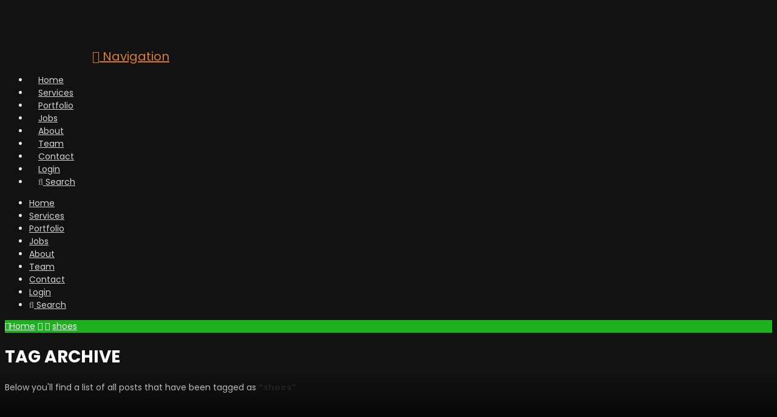

--- FILE ---
content_type: text/html; charset=UTF-8
request_url: https://hfarazm.com/portfolio-tag/shoes/
body_size: 42465
content:

<!DOCTYPE html>
<html class="no-js" lang="en-US">
<head>
<meta charset="UTF-8">
<meta name="viewport" content="width=device-width, initial-scale=1.0">
<link rel="pingback" href="https://hfarazm.com/xmlrpc.php">
<meta name='robots' content='index, follow, max-image-preview:large, max-snippet:-1, max-video-preview:-1' />

	<!-- This site is optimized with the Yoast SEO plugin v26.7 - https://yoast.com/wordpress/plugins/seo/ -->
	<title>shoes Archives - Hfarazm</title>
	<link rel="canonical" href="https://hfarazm.com/portfolio-tag/shoes/" />
	<meta property="og:locale" content="en_US" />
	<meta property="og:type" content="article" />
	<meta property="og:title" content="shoes Archives - Hfarazm" />
	<meta property="og:url" content="https://hfarazm.com/portfolio-tag/shoes/" />
	<meta property="og:site_name" content="Hfarazm" />
	<meta name="twitter:card" content="summary_large_image" />
	<meta name="twitter:site" content="@hfarazm" />
	<script type="application/ld+json" class="yoast-schema-graph">{"@context":"https://schema.org","@graph":[{"@type":"CollectionPage","@id":"https://hfarazm.com/portfolio-tag/shoes/","url":"https://hfarazm.com/portfolio-tag/shoes/","name":"shoes Archives - Hfarazm","isPartOf":{"@id":"https://hfarazm.com/#website"},"primaryImageOfPage":{"@id":"https://hfarazm.com/portfolio-tag/shoes/#primaryimage"},"image":{"@id":"https://hfarazm.com/portfolio-tag/shoes/#primaryimage"},"thumbnailUrl":"https://hfarazm.com/wp-content/uploads/2018/12/Latifaemporium-Home-Page-Web-Design-and-Development-by-Hfarazm-Software.jpg","breadcrumb":{"@id":"https://hfarazm.com/portfolio-tag/shoes/#breadcrumb"},"inLanguage":"en-US"},{"@type":"ImageObject","inLanguage":"en-US","@id":"https://hfarazm.com/portfolio-tag/shoes/#primaryimage","url":"https://hfarazm.com/wp-content/uploads/2018/12/Latifaemporium-Home-Page-Web-Design-and-Development-by-Hfarazm-Software.jpg","contentUrl":"https://hfarazm.com/wp-content/uploads/2018/12/Latifaemporium-Home-Page-Web-Design-and-Development-by-Hfarazm-Software.jpg","width":1200,"height":645,"caption":"Latifa Emporium Home Page Web Design and Development by Hfarazm Software"},{"@type":"BreadcrumbList","@id":"https://hfarazm.com/portfolio-tag/shoes/#breadcrumb","itemListElement":[{"@type":"ListItem","position":1,"name":"Home","item":"https://hfarazm.com/"},{"@type":"ListItem","position":2,"name":"shoes"}]},{"@type":"WebSite","@id":"https://hfarazm.com/#website","url":"https://hfarazm.com/","name":"Hfarazm","description":"Web Design and Development","publisher":{"@id":"https://hfarazm.com/#organization"},"potentialAction":[{"@type":"SearchAction","target":{"@type":"EntryPoint","urlTemplate":"https://hfarazm.com/?s={search_term_string}"},"query-input":{"@type":"PropertyValueSpecification","valueRequired":true,"valueName":"search_term_string"}}],"inLanguage":"en-US"},{"@type":"Organization","@id":"https://hfarazm.com/#organization","name":"Hfarazm Software","url":"https://hfarazm.com/","logo":{"@type":"ImageObject","inLanguage":"en-US","@id":"https://hfarazm.com/#/schema/logo/image/","url":"https://hfarazm.com/wp-content/uploads/2017/03/small-RGB-HS-logo-hfarazm-Vector-software-ai.png","contentUrl":"https://hfarazm.com/wp-content/uploads/2017/03/small-RGB-HS-logo-hfarazm-Vector-software-ai.png","width":190,"height":44,"caption":"Hfarazm Software"},"image":{"@id":"https://hfarazm.com/#/schema/logo/image/"},"sameAs":["https://www.facebook.com/hfarazm","https://x.com/hfarazm","https://www.instagram.com/hfarazm/","https://www.linkedin.com/company/hfarazm","https://www.pinterest.com/hfarazm/","https://www.youtube.com/user/hfarazm"]}]}</script>
	<!-- / Yoast SEO plugin. -->


<link rel='dns-prefetch' href='//cdnjs.cloudflare.com' />
<link rel='dns-prefetch' href='//hfarazm.b-cdn.net' />
<link href='https://hfarazm.b-cdn.net' rel='preconnect' />
<link rel="alternate" type="application/rss+xml" title="Hfarazm &raquo; Feed" href="https://hfarazm.com/feed/" />
<link rel="alternate" type="application/rss+xml" title="Hfarazm &raquo; shoes Portfolio Tag Feed" href="https://hfarazm.com/portfolio-tag/shoes/feed/" />
<style id='wp-img-auto-sizes-contain-inline-css' type='text/css'>
img:is([sizes=auto i],[sizes^="auto," i]){contain-intrinsic-size:3000px 1500px}
/*# sourceURL=wp-img-auto-sizes-contain-inline-css */
</style>
<style id='wp-emoji-styles-inline-css' type='text/css'>

	img.wp-smiley, img.emoji {
		display: inline !important;
		border: none !important;
		box-shadow: none !important;
		height: 1em !important;
		width: 1em !important;
		margin: 0 0.07em !important;
		vertical-align: -0.1em !important;
		background: none !important;
		padding: 0 !important;
	}
/*# sourceURL=wp-emoji-styles-inline-css */
</style>
<link rel='stylesheet' id='wp-block-library-css' href='https://hfarazm.b-cdn.net/wp-includes/css/dist/block-library/style.min.css?ver=6.9' type='text/css' media='all' />
<style id='wp-block-library-theme-inline-css' type='text/css'>
.wp-block-audio :where(figcaption){color:#555;font-size:13px;text-align:center}.is-dark-theme .wp-block-audio :where(figcaption){color:#ffffffa6}.wp-block-audio{margin:0 0 1em}.wp-block-code{border:1px solid #ccc;border-radius:4px;font-family:Menlo,Consolas,monaco,monospace;padding:.8em 1em}.wp-block-embed :where(figcaption){color:#555;font-size:13px;text-align:center}.is-dark-theme .wp-block-embed :where(figcaption){color:#ffffffa6}.wp-block-embed{margin:0 0 1em}.blocks-gallery-caption{color:#555;font-size:13px;text-align:center}.is-dark-theme .blocks-gallery-caption{color:#ffffffa6}:root :where(.wp-block-image figcaption){color:#555;font-size:13px;text-align:center}.is-dark-theme :root :where(.wp-block-image figcaption){color:#ffffffa6}.wp-block-image{margin:0 0 1em}.wp-block-pullquote{border-bottom:4px solid;border-top:4px solid;color:currentColor;margin-bottom:1.75em}.wp-block-pullquote :where(cite),.wp-block-pullquote :where(footer),.wp-block-pullquote__citation{color:currentColor;font-size:.8125em;font-style:normal;text-transform:uppercase}.wp-block-quote{border-left:.25em solid;margin:0 0 1.75em;padding-left:1em}.wp-block-quote cite,.wp-block-quote footer{color:currentColor;font-size:.8125em;font-style:normal;position:relative}.wp-block-quote:where(.has-text-align-right){border-left:none;border-right:.25em solid;padding-left:0;padding-right:1em}.wp-block-quote:where(.has-text-align-center){border:none;padding-left:0}.wp-block-quote.is-large,.wp-block-quote.is-style-large,.wp-block-quote:where(.is-style-plain){border:none}.wp-block-search .wp-block-search__label{font-weight:700}.wp-block-search__button{border:1px solid #ccc;padding:.375em .625em}:where(.wp-block-group.has-background){padding:1.25em 2.375em}.wp-block-separator.has-css-opacity{opacity:.4}.wp-block-separator{border:none;border-bottom:2px solid;margin-left:auto;margin-right:auto}.wp-block-separator.has-alpha-channel-opacity{opacity:1}.wp-block-separator:not(.is-style-wide):not(.is-style-dots){width:100px}.wp-block-separator.has-background:not(.is-style-dots){border-bottom:none;height:1px}.wp-block-separator.has-background:not(.is-style-wide):not(.is-style-dots){height:2px}.wp-block-table{margin:0 0 1em}.wp-block-table td,.wp-block-table th{word-break:normal}.wp-block-table :where(figcaption){color:#555;font-size:13px;text-align:center}.is-dark-theme .wp-block-table :where(figcaption){color:#ffffffa6}.wp-block-video :where(figcaption){color:#555;font-size:13px;text-align:center}.is-dark-theme .wp-block-video :where(figcaption){color:#ffffffa6}.wp-block-video{margin:0 0 1em}:root :where(.wp-block-template-part.has-background){margin-bottom:0;margin-top:0;padding:1.25em 2.375em}
/*# sourceURL=/wp-includes/css/dist/block-library/theme.min.css */
</style>
<style id='classic-theme-styles-inline-css' type='text/css'>
/*! This file is auto-generated */
.wp-block-button__link{color:#fff;background-color:#32373c;border-radius:9999px;box-shadow:none;text-decoration:none;padding:calc(.667em + 2px) calc(1.333em + 2px);font-size:1.125em}.wp-block-file__button{background:#32373c;color:#fff;text-decoration:none}
/*# sourceURL=/wp-includes/css/classic-themes.min.css */
</style>
<style id='global-styles-inline-css' type='text/css'>
:root{--wp--preset--aspect-ratio--square: 1;--wp--preset--aspect-ratio--4-3: 4/3;--wp--preset--aspect-ratio--3-4: 3/4;--wp--preset--aspect-ratio--3-2: 3/2;--wp--preset--aspect-ratio--2-3: 2/3;--wp--preset--aspect-ratio--16-9: 16/9;--wp--preset--aspect-ratio--9-16: 9/16;--wp--preset--color--black: #000000;--wp--preset--color--cyan-bluish-gray: #abb8c3;--wp--preset--color--white: #ffffff;--wp--preset--color--pale-pink: #f78da7;--wp--preset--color--vivid-red: #cf2e2e;--wp--preset--color--luminous-vivid-orange: #ff6900;--wp--preset--color--luminous-vivid-amber: #fcb900;--wp--preset--color--light-green-cyan: #7bdcb5;--wp--preset--color--vivid-green-cyan: #00d084;--wp--preset--color--pale-cyan-blue: #8ed1fc;--wp--preset--color--vivid-cyan-blue: #0693e3;--wp--preset--color--vivid-purple: #9b51e0;--wp--preset--gradient--vivid-cyan-blue-to-vivid-purple: linear-gradient(135deg,rgb(6,147,227) 0%,rgb(155,81,224) 100%);--wp--preset--gradient--light-green-cyan-to-vivid-green-cyan: linear-gradient(135deg,rgb(122,220,180) 0%,rgb(0,208,130) 100%);--wp--preset--gradient--luminous-vivid-amber-to-luminous-vivid-orange: linear-gradient(135deg,rgb(252,185,0) 0%,rgb(255,105,0) 100%);--wp--preset--gradient--luminous-vivid-orange-to-vivid-red: linear-gradient(135deg,rgb(255,105,0) 0%,rgb(207,46,46) 100%);--wp--preset--gradient--very-light-gray-to-cyan-bluish-gray: linear-gradient(135deg,rgb(238,238,238) 0%,rgb(169,184,195) 100%);--wp--preset--gradient--cool-to-warm-spectrum: linear-gradient(135deg,rgb(74,234,220) 0%,rgb(151,120,209) 20%,rgb(207,42,186) 40%,rgb(238,44,130) 60%,rgb(251,105,98) 80%,rgb(254,248,76) 100%);--wp--preset--gradient--blush-light-purple: linear-gradient(135deg,rgb(255,206,236) 0%,rgb(152,150,240) 100%);--wp--preset--gradient--blush-bordeaux: linear-gradient(135deg,rgb(254,205,165) 0%,rgb(254,45,45) 50%,rgb(107,0,62) 100%);--wp--preset--gradient--luminous-dusk: linear-gradient(135deg,rgb(255,203,112) 0%,rgb(199,81,192) 50%,rgb(65,88,208) 100%);--wp--preset--gradient--pale-ocean: linear-gradient(135deg,rgb(255,245,203) 0%,rgb(182,227,212) 50%,rgb(51,167,181) 100%);--wp--preset--gradient--electric-grass: linear-gradient(135deg,rgb(202,248,128) 0%,rgb(113,206,126) 100%);--wp--preset--gradient--midnight: linear-gradient(135deg,rgb(2,3,129) 0%,rgb(40,116,252) 100%);--wp--preset--font-size--small: 13px;--wp--preset--font-size--medium: 20px;--wp--preset--font-size--large: 36px;--wp--preset--font-size--x-large: 42px;--wp--preset--spacing--20: 0.44rem;--wp--preset--spacing--30: 0.67rem;--wp--preset--spacing--40: 1rem;--wp--preset--spacing--50: 1.5rem;--wp--preset--spacing--60: 2.25rem;--wp--preset--spacing--70: 3.38rem;--wp--preset--spacing--80: 5.06rem;--wp--preset--shadow--natural: 6px 6px 9px rgba(0, 0, 0, 0.2);--wp--preset--shadow--deep: 12px 12px 50px rgba(0, 0, 0, 0.4);--wp--preset--shadow--sharp: 6px 6px 0px rgba(0, 0, 0, 0.2);--wp--preset--shadow--outlined: 6px 6px 0px -3px rgb(255, 255, 255), 6px 6px rgb(0, 0, 0);--wp--preset--shadow--crisp: 6px 6px 0px rgb(0, 0, 0);}:where(.is-layout-flex){gap: 0.5em;}:where(.is-layout-grid){gap: 0.5em;}body .is-layout-flex{display: flex;}.is-layout-flex{flex-wrap: wrap;align-items: center;}.is-layout-flex > :is(*, div){margin: 0;}body .is-layout-grid{display: grid;}.is-layout-grid > :is(*, div){margin: 0;}:where(.wp-block-columns.is-layout-flex){gap: 2em;}:where(.wp-block-columns.is-layout-grid){gap: 2em;}:where(.wp-block-post-template.is-layout-flex){gap: 1.25em;}:where(.wp-block-post-template.is-layout-grid){gap: 1.25em;}.has-black-color{color: var(--wp--preset--color--black) !important;}.has-cyan-bluish-gray-color{color: var(--wp--preset--color--cyan-bluish-gray) !important;}.has-white-color{color: var(--wp--preset--color--white) !important;}.has-pale-pink-color{color: var(--wp--preset--color--pale-pink) !important;}.has-vivid-red-color{color: var(--wp--preset--color--vivid-red) !important;}.has-luminous-vivid-orange-color{color: var(--wp--preset--color--luminous-vivid-orange) !important;}.has-luminous-vivid-amber-color{color: var(--wp--preset--color--luminous-vivid-amber) !important;}.has-light-green-cyan-color{color: var(--wp--preset--color--light-green-cyan) !important;}.has-vivid-green-cyan-color{color: var(--wp--preset--color--vivid-green-cyan) !important;}.has-pale-cyan-blue-color{color: var(--wp--preset--color--pale-cyan-blue) !important;}.has-vivid-cyan-blue-color{color: var(--wp--preset--color--vivid-cyan-blue) !important;}.has-vivid-purple-color{color: var(--wp--preset--color--vivid-purple) !important;}.has-black-background-color{background-color: var(--wp--preset--color--black) !important;}.has-cyan-bluish-gray-background-color{background-color: var(--wp--preset--color--cyan-bluish-gray) !important;}.has-white-background-color{background-color: var(--wp--preset--color--white) !important;}.has-pale-pink-background-color{background-color: var(--wp--preset--color--pale-pink) !important;}.has-vivid-red-background-color{background-color: var(--wp--preset--color--vivid-red) !important;}.has-luminous-vivid-orange-background-color{background-color: var(--wp--preset--color--luminous-vivid-orange) !important;}.has-luminous-vivid-amber-background-color{background-color: var(--wp--preset--color--luminous-vivid-amber) !important;}.has-light-green-cyan-background-color{background-color: var(--wp--preset--color--light-green-cyan) !important;}.has-vivid-green-cyan-background-color{background-color: var(--wp--preset--color--vivid-green-cyan) !important;}.has-pale-cyan-blue-background-color{background-color: var(--wp--preset--color--pale-cyan-blue) !important;}.has-vivid-cyan-blue-background-color{background-color: var(--wp--preset--color--vivid-cyan-blue) !important;}.has-vivid-purple-background-color{background-color: var(--wp--preset--color--vivid-purple) !important;}.has-black-border-color{border-color: var(--wp--preset--color--black) !important;}.has-cyan-bluish-gray-border-color{border-color: var(--wp--preset--color--cyan-bluish-gray) !important;}.has-white-border-color{border-color: var(--wp--preset--color--white) !important;}.has-pale-pink-border-color{border-color: var(--wp--preset--color--pale-pink) !important;}.has-vivid-red-border-color{border-color: var(--wp--preset--color--vivid-red) !important;}.has-luminous-vivid-orange-border-color{border-color: var(--wp--preset--color--luminous-vivid-orange) !important;}.has-luminous-vivid-amber-border-color{border-color: var(--wp--preset--color--luminous-vivid-amber) !important;}.has-light-green-cyan-border-color{border-color: var(--wp--preset--color--light-green-cyan) !important;}.has-vivid-green-cyan-border-color{border-color: var(--wp--preset--color--vivid-green-cyan) !important;}.has-pale-cyan-blue-border-color{border-color: var(--wp--preset--color--pale-cyan-blue) !important;}.has-vivid-cyan-blue-border-color{border-color: var(--wp--preset--color--vivid-cyan-blue) !important;}.has-vivid-purple-border-color{border-color: var(--wp--preset--color--vivid-purple) !important;}.has-vivid-cyan-blue-to-vivid-purple-gradient-background{background: var(--wp--preset--gradient--vivid-cyan-blue-to-vivid-purple) !important;}.has-light-green-cyan-to-vivid-green-cyan-gradient-background{background: var(--wp--preset--gradient--light-green-cyan-to-vivid-green-cyan) !important;}.has-luminous-vivid-amber-to-luminous-vivid-orange-gradient-background{background: var(--wp--preset--gradient--luminous-vivid-amber-to-luminous-vivid-orange) !important;}.has-luminous-vivid-orange-to-vivid-red-gradient-background{background: var(--wp--preset--gradient--luminous-vivid-orange-to-vivid-red) !important;}.has-very-light-gray-to-cyan-bluish-gray-gradient-background{background: var(--wp--preset--gradient--very-light-gray-to-cyan-bluish-gray) !important;}.has-cool-to-warm-spectrum-gradient-background{background: var(--wp--preset--gradient--cool-to-warm-spectrum) !important;}.has-blush-light-purple-gradient-background{background: var(--wp--preset--gradient--blush-light-purple) !important;}.has-blush-bordeaux-gradient-background{background: var(--wp--preset--gradient--blush-bordeaux) !important;}.has-luminous-dusk-gradient-background{background: var(--wp--preset--gradient--luminous-dusk) !important;}.has-pale-ocean-gradient-background{background: var(--wp--preset--gradient--pale-ocean) !important;}.has-electric-grass-gradient-background{background: var(--wp--preset--gradient--electric-grass) !important;}.has-midnight-gradient-background{background: var(--wp--preset--gradient--midnight) !important;}.has-small-font-size{font-size: var(--wp--preset--font-size--small) !important;}.has-medium-font-size{font-size: var(--wp--preset--font-size--medium) !important;}.has-large-font-size{font-size: var(--wp--preset--font-size--large) !important;}.has-x-large-font-size{font-size: var(--wp--preset--font-size--x-large) !important;}
:where(.wp-block-post-template.is-layout-flex){gap: 1.25em;}:where(.wp-block-post-template.is-layout-grid){gap: 1.25em;}
:where(.wp-block-term-template.is-layout-flex){gap: 1.25em;}:where(.wp-block-term-template.is-layout-grid){gap: 1.25em;}
:where(.wp-block-columns.is-layout-flex){gap: 2em;}:where(.wp-block-columns.is-layout-grid){gap: 2em;}
:root :where(.wp-block-pullquote){font-size: 1.5em;line-height: 1.6;}
/*# sourceURL=global-styles-inline-css */
</style>
<link data-minify="1" rel='stylesheet' id='woocommerce-layout-css' href='https://hfarazm.b-cdn.net/wp-content/cache/min/1/wp-content/plugins/woocommerce/assets/css/woocommerce-layout.css?ver=1768469175' type='text/css' media='all' />
<link data-minify="1" rel='stylesheet' id='woocommerce-smallscreen-css' href='https://hfarazm.b-cdn.net/wp-content/cache/min/1/wp-content/plugins/woocommerce/assets/css/woocommerce-smallscreen.css?ver=1768469175' type='text/css' media='only screen and (max-width: 768px)' />
<link data-minify="1" rel='stylesheet' id='woocommerce-general-css' href='https://hfarazm.b-cdn.net/wp-content/cache/background-css/1/hfarazm.b-cdn.net/wp-content/cache/min/1/wp-content/plugins/woocommerce/assets/css/woocommerce.css?ver=1768469175&wpr_t=1768470777' type='text/css' media='all' />
<style id='woocommerce-inline-inline-css' type='text/css'>
.woocommerce form .form-row .required { visibility: visible; }
/*# sourceURL=woocommerce-inline-inline-css */
</style>
<link data-minify="1" rel='stylesheet' id='ssb-ui-style-css' href='https://hfarazm.b-cdn.net/wp-content/cache/min/1/wp-content/plugins/sticky-side-buttons/assets/css/ssb-ui-style.css?ver=1768469175' type='text/css' media='all' />
<style id='ssb-ui-style-inline-css' type='text/css'>
#ssb-btn-1{background: #53c93e;}
#ssb-btn-1:hover{background:rgba(83,201,62,0.9);}
#ssb-btn-1 a{color: #ffffff;}
.ssb-share-btn,.ssb-share-btn .ssb-social-popup{background:#53c93e;color:#ffffff}
.ssb-share-btn:hover{background:rgba(83,201,62,0.9);}
.ssb-share-btn a{color:#ffffff !important;}

/*# sourceURL=ssb-ui-style-inline-css */
</style>
<link data-minify="1" rel='stylesheet' id='ssb-fontawesome-frontend-css' href='https://hfarazm.b-cdn.net/wp-content/cache/min/1/ajax/libs/font-awesome/6.7.2/css/all.min.css?ver=1768469175' type='text/css' media='all' />
<link data-minify="1" rel='stylesheet' id='brands-styles-css' href='https://hfarazm.b-cdn.net/wp-content/cache/min/1/wp-content/plugins/woocommerce/assets/css/brands.css?ver=1768469175' type='text/css' media='all' />
<link data-minify="1" rel='stylesheet' id='hfdsfwereff-css' href='https://hfarazm.b-cdn.net/wp-content/cache/min/1/wp-content/themes/x-child/assets/css/bootstrap.css?ver=1768469175' type='text/css' media='all' />
<link data-minify="1" rel='stylesheet' id='x-stack-css' href='https://hfarazm.b-cdn.net/wp-content/cache/background-css/1/hfarazm.b-cdn.net/wp-content/cache/min/1/wp-content/themes/x/framework/dist/css/site/stacks/integrity-dark.css?ver=1768469175&wpr_t=1768470777' type='text/css' media='all' />
<link data-minify="1" rel='stylesheet' id='x-child-css' href='https://hfarazm.b-cdn.net/wp-content/cache/background-css/1/hfarazm.b-cdn.net/wp-content/cache/min/1/wp-content/themes/x-child/style.css?ver=1768469175&wpr_t=1768470777' type='text/css' media='all' />
<link data-minify="1" rel='stylesheet' id='elementor-icons-css' href='https://hfarazm.b-cdn.net/wp-content/cache/min/1/wp-content/plugins/elementor/assets/lib/eicons/css/elementor-icons.min.css?ver=1768469175' type='text/css' media='all' />
<link rel='stylesheet' id='elementor-frontend-css' href='https://hfarazm.b-cdn.net/wp-content/plugins/elementor/assets/css/frontend.min.css?ver=3.34.1' type='text/css' media='all' />
<link rel='stylesheet' id='elementor-post-45684-css' href='https://hfarazm.b-cdn.net/wp-content/uploads/elementor/css/post-45684.css?ver=1768469174' type='text/css' media='all' />
<link data-minify="1" rel='stylesheet' id='font-awesome-5-all-css' href='https://hfarazm.b-cdn.net/wp-content/cache/min/1/wp-content/plugins/elementor/assets/lib/font-awesome/css/all.min.css?ver=1768469175' type='text/css' media='all' />
<link rel='stylesheet' id='font-awesome-4-shim-css' href='https://hfarazm.b-cdn.net/wp-content/plugins/elementor/assets/lib/font-awesome/css/v4-shims.min.css?ver=3.34.1' type='text/css' media='all' />
<link data-minify="1" rel='stylesheet' id='js_composer_front-css' href='https://hfarazm.b-cdn.net/wp-content/cache/background-css/1/hfarazm.b-cdn.net/wp-content/cache/min/1/wp-content/plugins/js_composer/assets/css/js_composer.min.css?ver=1768469176&wpr_t=1768470777' type='text/css' media='all' />
<link data-minify="1" rel='stylesheet' id='js_composer_custom_css-css' href='https://hfarazm.b-cdn.net/wp-content/cache/min/1/wp-content/uploads/js_composer/custom.css?ver=1768469176' type='text/css' media='all' />
<link data-minify="1" rel='stylesheet' id='the-grid-css' href='https://hfarazm.b-cdn.net/wp-content/cache/min/1/wp-content/plugins/the-grid/frontend/assets/css/the-grid.min.css?ver=1768469176' type='text/css' media='all' />
<style id='the-grid-inline-css' type='text/css'>
.tolb-holder{background:rgba(0,0,0,0.8)}.tolb-holder .tolb-close,.tolb-holder .tolb-title,.tolb-holder .tolb-counter,.tolb-holder .tolb-next i,.tolb-holder .tolb-prev i{color:#ffffff}.tolb-holder .tolb-load{border-color:rgba(255,255,255,0.2);border-left:3px solid #ffffff}
.to-heart-icon,.to-heart-icon svg,.to-post-like,.to-post-like .to-like-count{position:relative;display:inline-block}.to-post-like{width:auto;cursor:pointer;font-weight:400}.to-heart-icon{float:left;margin:0 4px 0 0}.to-heart-icon svg{overflow:visible;width:15px;height:14px}.to-heart-icon g{-webkit-transform:scale(1);transform:scale(1)}.to-heart-icon path{-webkit-transform:scale(1);transform:scale(1);transition:fill .4s ease,stroke .4s ease}.no-liked .to-heart-icon path{fill:#999;stroke:#999}.empty-heart .to-heart-icon path{fill:transparent!important;stroke:#999}.liked .to-heart-icon path,.to-heart-icon svg:hover path{fill:#ff6863!important;stroke:#ff6863!important}@keyframes heartBeat{0%{transform:scale(1)}20%{transform:scale(.8)}30%{transform:scale(.95)}45%{transform:scale(.75)}50%{transform:scale(.85)}100%{transform:scale(.9)}}@-webkit-keyframes heartBeat{0%,100%,50%{-webkit-transform:scale(1)}20%{-webkit-transform:scale(.8)}30%{-webkit-transform:scale(.95)}45%{-webkit-transform:scale(.75)}}.heart-pulse g{-webkit-animation-name:heartBeat;animation-name:heartBeat;-webkit-animation-duration:1s;animation-duration:1s;-webkit-animation-iteration-count:infinite;animation-iteration-count:infinite;-webkit-transform-origin:50% 50%;transform-origin:50% 50%}.to-post-like a{color:inherit!important;fill:inherit!important;stroke:inherit!important}
/*# sourceURL=the-grid-inline-css */
</style>
<style id='cs-inline-css' type='text/css'>
 :root{--x-root-background-color:#ffffff;--x-container-width:calc(100% - 2rem);--x-container-max-width:64rem;--x-a-color:#0073e6;--x-a-text-decoration:none solid auto #0073e6;--x-a-text-underline-offset:0.085em;--x-a-int-color:rgba(0,115,230,0.88);--x-a-int-text-decoration-color:rgba(0,115,230,0.88);--x-root-color:#000000;--x-root-font-family:"Helvetica Neue",Helvetica,Arial,sans-serif;--x-root-font-size:18px;--x-root-font-style:normal;--x-root-font-weight:400;--x-root-letter-spacing:0em;--x-root-line-height:1.6;--x-h1-color:#000000;--x-h1-font-family:inherit;--x-h1-font-size:3.815em;--x-h1-font-style:inherit;--x-h1-font-weight:inherit;--x-h1-letter-spacing:inherit;--x-h1-line-height:1.115;--x-h1-text-transform:inherit;--x-h2-color:#000000;--x-h2-font-family:inherit;--x-h2-font-size:3.052em;--x-h2-font-style:inherit;--x-h2-font-weight:inherit;--x-h2-letter-spacing:inherit;--x-h2-line-height:1.125;--x-h2-text-transform:inherit;--x-h3-color:#000000;--x-h3-font-family:inherit;--x-h3-font-size:2.441em;--x-h3-font-style:inherit;--x-h3-font-weight:inherit;--x-h3-letter-spacing:inherit;--x-h3-line-height:1.15;--x-h3-text-transform:inherit;--x-h4-color:#000000;--x-h4-font-family:inherit;--x-h4-font-size:1.953em;--x-h4-font-style:inherit;--x-h4-font-weight:inherit;--x-h4-letter-spacing:inherit;--x-h4-line-height:1.2;--x-h4-text-transform:inherit;--x-h5-color:#000000;--x-h5-font-family:inherit;--x-h5-font-size:1.563em;--x-h5-font-style:inherit;--x-h5-font-weight:inherit;--x-h5-letter-spacing:inherit;--x-h5-line-height:1.25;--x-h5-text-transform:inherit;--x-h6-color:#000000;--x-h6-font-family:inherit;--x-h6-font-size:1.25em;--x-h6-font-style:inherit;--x-h6-font-weight:inherit;--x-h6-letter-spacing:inherit;--x-h6-line-height:1.265;--x-h6-text-transform:inherit;--x-label-color:#000000;--x-label-font-family:inherit;--x-label-font-size:0.8em;--x-label-font-style:inherit;--x-label-font-weight:bold;--x-label-letter-spacing:inherit;--x-label-line-height:1.285;--x-label-text-transform:inherit;--x-content-copy-spacing:1.25rem;--x-content-h-margin-top:calc(1rem + 1.25em);--x-content-h-margin-bottom:1rem;--x-content-ol-padding-inline-start:1.25em;--x-content-ul-padding-inline-start:1em;--x-content-li-spacing:0.262em;--x-content-media-spacing:2.441rem;--x-input-background-color:#ffffff;--x-input-int-background-color:#ffffff;--x-input-color:#000000;--x-input-int-color:#0073e6;--x-input-font-family:inherit;--x-input-font-size:1em;--x-input-font-style:inherit;--x-input-font-weight:inherit;--x-input-letter-spacing:0em;--x-input-line-height:1.4;--x-input-text-align:inherit;--x-input-text-transform:inherit;--x-placeholder-opacity:0.33;--x-placeholder-int-opacity:0.55;--x-input-outline-width:4px;--x-input-outline-color:rgba(0,115,230,0.16);--x-input-padding-x:0.8em;--x-input-padding-y-extra:0.5em;--x-input-border-width:1px;--x-input-border-style:solid;--x-input-border-radius:2px;--x-input-border-color:#000000;--x-input-int-border-color:#0073e6;--x-input-box-shadow:0em 0.25em 0.65em 0em rgba(0,0,0,0.03);--x-input-int-box-shadow:0em 0.25em 0.65em 0em rgba(0,115,230,0.11);--x-select-indicator-image:url("data:image/svg+xml,%3Csvg xmlns='http://www.w3.org/2000/svg' viewBox='0 0 16 16'%3E%3Ctitle%3Eselect-84%3C/title%3E%3Cg fill='rgba(0,0,0,0.27)'%3E%3Cpath d='M7.4,1.2l-5,4l1.2,1.6L8,3.3l4.4,3.5l1.2-1.6l-5-4C8.3,0.9,7.7,0.9,7.4,1.2z'%3E%3C/path%3E %3Cpath d='M8,12.7L3.6,9.2l-1.2,1.6l5,4C7.6,14.9,7.8,15,8,15s0.4-0.1,0.6-0.2l5-4l-1.2-1.6L8,12.7z'%3E%3C/path%3E%3C/g%3E%3C/svg%3E");--x-select-indicator-hover-image:url("data:image/svg+xml,%3Csvg xmlns='http://www.w3.org/2000/svg' viewBox='0 0 16 16'%3E%3Ctitle%3Eselect-84%3C/title%3E%3Cg fill='rgba(0,0,0,0.27)'%3E%3Cpath d='M7.4,1.2l-5,4l1.2,1.6L8,3.3l4.4,3.5l1.2-1.6l-5-4C8.3,0.9,7.7,0.9,7.4,1.2z'%3E%3C/path%3E %3Cpath d='M8,12.7L3.6,9.2l-1.2,1.6l5,4C7.6,14.9,7.8,15,8,15s0.4-0.1,0.6-0.2l5-4l-1.2-1.6L8,12.7z'%3E%3C/path%3E%3C/g%3E%3C/svg%3E");--x-select-indicator-focus-image:url("data:image/svg+xml,%3Csvg xmlns='http://www.w3.org/2000/svg' viewBox='0 0 16 16'%3E%3Ctitle%3Eselect-84%3C/title%3E%3Cg fill='rgba(0,115,230,1)'%3E%3Cpath d='M7.4,1.2l-5,4l1.2,1.6L8,3.3l4.4,3.5l1.2-1.6l-5-4C8.3,0.9,7.7,0.9,7.4,1.2z'%3E%3C/path%3E %3Cpath d='M8,12.7L3.6,9.2l-1.2,1.6l5,4C7.6,14.9,7.8,15,8,15s0.4-0.1,0.6-0.2l5-4l-1.2-1.6L8,12.7z'%3E%3C/path%3E%3C/g%3E%3C/svg%3E");--x-select-indicator-size:1em;--x-select-indicator-spacing-x:0px;--x-date-indicator-image:url("data:image/svg+xml,%3Csvg xmlns='http://www.w3.org/2000/svg' viewBox='0 0 16 16'%3E%3Ctitle%3Eevent-confirm%3C/title%3E%3Cg fill='rgba(0,0,0,0.27)'%3E%3Cpath d='M11,16a1,1,0,0,1-.707-.293l-2-2,1.414-1.414L11,13.586l3.293-3.293,1.414,1.414-4,4A1,1,0,0,1,11,16Z'%3E%3C/path%3E %3Cpath d='M7,14H2V5H14V9h2V3a1,1,0,0,0-1-1H13V0H11V2H9V0H7V2H5V0H3V2H1A1,1,0,0,0,0,3V15a1,1,0,0,0,1,1H7Z'%3E%3C/path%3E%3C/g%3E%3C/svg%3E");--x-date-indicator-hover-image:url("data:image/svg+xml,%3Csvg xmlns='http://www.w3.org/2000/svg' viewBox='0 0 16 16'%3E%3Ctitle%3Eevent-confirm%3C/title%3E%3Cg fill='rgba(0,0,0,0.27)'%3E%3Cpath d='M11,16a1,1,0,0,1-.707-.293l-2-2,1.414-1.414L11,13.586l3.293-3.293,1.414,1.414-4,4A1,1,0,0,1,11,16Z'%3E%3C/path%3E %3Cpath d='M7,14H2V5H14V9h2V3a1,1,0,0,0-1-1H13V0H11V2H9V0H7V2H5V0H3V2H1A1,1,0,0,0,0,3V15a1,1,0,0,0,1,1H7Z'%3E%3C/path%3E%3C/g%3E%3C/svg%3E");--x-date-indicator-focus-image:url("data:image/svg+xml,%3Csvg xmlns='http://www.w3.org/2000/svg' viewBox='0 0 16 16'%3E%3Ctitle%3Eevent-confirm%3C/title%3E%3Cg fill='rgba(0,115,230,1)'%3E%3Cpath d='M11,16a1,1,0,0,1-.707-.293l-2-2,1.414-1.414L11,13.586l3.293-3.293,1.414,1.414-4,4A1,1,0,0,1,11,16Z'%3E%3C/path%3E %3Cpath d='M7,14H2V5H14V9h2V3a1,1,0,0,0-1-1H13V0H11V2H9V0H7V2H5V0H3V2H1A1,1,0,0,0,0,3V15a1,1,0,0,0,1,1H7Z'%3E%3C/path%3E%3C/g%3E%3C/svg%3E");--x-date-indicator-size:1em;--x-date-indicator-spacing-x:0px;--x-time-indicator-image:url("data:image/svg+xml,%3Csvg xmlns='http://www.w3.org/2000/svg' viewBox='0 0 16 16'%3E%3Ctitle%3Ewatch-2%3C/title%3E%3Cg fill='rgba(0,0,0,0.27)'%3E%3Cpath d='M14,8c0-1.8-0.8-3.4-2-4.5V1c0-0.6-0.4-1-1-1H5C4.4,0,4,0.4,4,1v2.5C2.8,4.6,2,6.2,2,8s0.8,3.4,2,4.5V15 c0,0.6,0.4,1,1,1h6c0.6,0,1-0.4,1-1v-2.5C13.2,11.4,14,9.8,14,8z M8,12c-2.2,0-4-1.8-4-4s1.8-4,4-4s4,1.8,4,4S10.2,12,8,12z'%3E%3C/path%3E%3C/g%3E%3C/svg%3E");--x-time-indicator-hover-image:url("data:image/svg+xml,%3Csvg xmlns='http://www.w3.org/2000/svg' viewBox='0 0 16 16'%3E%3Ctitle%3Ewatch-2%3C/title%3E%3Cg fill='rgba(0,0,0,0.27)'%3E%3Cpath d='M14,8c0-1.8-0.8-3.4-2-4.5V1c0-0.6-0.4-1-1-1H5C4.4,0,4,0.4,4,1v2.5C2.8,4.6,2,6.2,2,8s0.8,3.4,2,4.5V15 c0,0.6,0.4,1,1,1h6c0.6,0,1-0.4,1-1v-2.5C13.2,11.4,14,9.8,14,8z M8,12c-2.2,0-4-1.8-4-4s1.8-4,4-4s4,1.8,4,4S10.2,12,8,12z'%3E%3C/path%3E%3C/g%3E%3C/svg%3E");--x-time-indicator-focus-image:url("data:image/svg+xml,%3Csvg xmlns='http://www.w3.org/2000/svg' viewBox='0 0 16 16'%3E%3Ctitle%3Ewatch-2%3C/title%3E%3Cg fill='rgba(0,115,230,1)'%3E%3Cpath d='M14,8c0-1.8-0.8-3.4-2-4.5V1c0-0.6-0.4-1-1-1H5C4.4,0,4,0.4,4,1v2.5C2.8,4.6,2,6.2,2,8s0.8,3.4,2,4.5V15 c0,0.6,0.4,1,1,1h6c0.6,0,1-0.4,1-1v-2.5C13.2,11.4,14,9.8,14,8z M8,12c-2.2,0-4-1.8-4-4s1.8-4,4-4s4,1.8,4,4S10.2,12,8,12z'%3E%3C/path%3E%3C/g%3E%3C/svg%3E");--x-time-indicator-size:1em;--x-time-indicator-spacing-x:0px;--x-search-indicator-image:url("data:image/svg+xml,%3Csvg xmlns='http://www.w3.org/2000/svg' viewBox='0 0 16 16'%3E%3Ctitle%3Ee-remove%3C/title%3E%3Cg fill='rgba(0,0,0,0.27)'%3E%3Cpath d='M14.7,1.3c-0.4-0.4-1-0.4-1.4,0L8,6.6L2.7,1.3c-0.4-0.4-1-0.4-1.4,0s-0.4,1,0,1.4L6.6,8l-5.3,5.3 c-0.4,0.4-0.4,1,0,1.4C1.5,14.9,1.7,15,2,15s0.5-0.1,0.7-0.3L8,9.4l5.3,5.3c0.2,0.2,0.5,0.3,0.7,0.3s0.5-0.1,0.7-0.3 c0.4-0.4,0.4-1,0-1.4L9.4,8l5.3-5.3C15.1,2.3,15.1,1.7,14.7,1.3z'%3E%3C/path%3E%3C/g%3E%3C/svg%3E");--x-search-indicator-hover-image:url("data:image/svg+xml,%3Csvg xmlns='http://www.w3.org/2000/svg' viewBox='0 0 16 16'%3E%3Ctitle%3Ee-remove%3C/title%3E%3Cg fill='rgba(0,0,0,0.27)'%3E%3Cpath d='M14.7,1.3c-0.4-0.4-1-0.4-1.4,0L8,6.6L2.7,1.3c-0.4-0.4-1-0.4-1.4,0s-0.4,1,0,1.4L6.6,8l-5.3,5.3 c-0.4,0.4-0.4,1,0,1.4C1.5,14.9,1.7,15,2,15s0.5-0.1,0.7-0.3L8,9.4l5.3,5.3c0.2,0.2,0.5,0.3,0.7,0.3s0.5-0.1,0.7-0.3 c0.4-0.4,0.4-1,0-1.4L9.4,8l5.3-5.3C15.1,2.3,15.1,1.7,14.7,1.3z'%3E%3C/path%3E%3C/g%3E%3C/svg%3E");--x-search-indicator-focus-image:url("data:image/svg+xml,%3Csvg xmlns='http://www.w3.org/2000/svg' viewBox='0 0 16 16'%3E%3Ctitle%3Ee-remove%3C/title%3E%3Cg fill='rgba(0,115,230,1)'%3E%3Cpath d='M14.7,1.3c-0.4-0.4-1-0.4-1.4,0L8,6.6L2.7,1.3c-0.4-0.4-1-0.4-1.4,0s-0.4,1,0,1.4L6.6,8l-5.3,5.3 c-0.4,0.4-0.4,1,0,1.4C1.5,14.9,1.7,15,2,15s0.5-0.1,0.7-0.3L8,9.4l5.3,5.3c0.2,0.2,0.5,0.3,0.7,0.3s0.5-0.1,0.7-0.3 c0.4-0.4,0.4-1,0-1.4L9.4,8l5.3-5.3C15.1,2.3,15.1,1.7,14.7,1.3z'%3E%3C/path%3E%3C/g%3E%3C/svg%3E");--x-search-indicator-size:1em;--x-search-indicator-spacing-x:0px;--x-number-indicator-image:url("data:image/svg+xml,%3Csvg xmlns='http://www.w3.org/2000/svg' viewBox='0 0 16 16'%3E%3Ctitle%3Eselect-83%3C/title%3E%3Cg%3E%3Cpolygon fill='rgba(0,0,0,0.27)' points='2,6 14,6 8,0 '%3E%3C/polygon%3E %3Cpolygon fill='rgba(0,0,0,0.27)' points='8,16 14,10 2,10 '%3E%3C/polygon%3E%3C/g%3E%3C/svg%3E");--x-number-indicator-hover-image:url("data:image/svg+xml,%3Csvg xmlns='http://www.w3.org/2000/svg' viewBox='0 0 16 16'%3E%3Ctitle%3Eselect-83%3C/title%3E%3Cg%3E%3Cpolygon fill='rgba(0,0,0,0.27)' points='2,6 14,6 8,0 '%3E%3C/polygon%3E %3Cpolygon fill='rgba(0,0,0,0.27)' points='8,16 14,10 2,10 '%3E%3C/polygon%3E%3C/g%3E%3C/svg%3E");--x-number-indicator-focus-image:url("data:image/svg+xml,%3Csvg xmlns='http://www.w3.org/2000/svg' viewBox='0 0 16 16'%3E%3Ctitle%3Eselect-83%3C/title%3E%3Cg%3E%3Cpolygon fill='rgba(0,115,230,1)' points='2,6 14,6 8,0 '%3E%3C/polygon%3E %3Cpolygon fill='rgba(0,115,230,1)' points='8,16 14,10 2,10 '%3E%3C/polygon%3E%3C/g%3E%3C/svg%3E");--x-number-indicator-size:1em;--x-number-indicator-spacing-x:0px;--x-rc-font-size:24px;--x-rc-background-color:#ffffff;--x-rc-int-background-color:#ffffff;--x-rc-checked-background-color:#0073e6;--x-rc-outline-width:4px;--x-rc-outline-color:rgba(0,115,230,0.16);--x-radio-marker:url("data:image/svg+xml,%3Csvg xmlns='http://www.w3.org/2000/svg' viewBox='0 0 16 16'%3E%3Ctitle%3Eshape-oval%3C/title%3E%3Cg fill='%23ffffff'%3E%3Ccircle cx='8' cy='8' r='8'%3E%3C/circle%3E%3C/g%3E%3C/svg%3E");--x-radio-marker-inset:13px;--x-checkbox-marker:url("data:image/svg+xml,%3Csvg xmlns='http://www.w3.org/2000/svg' viewBox='0 0 16 16'%3E%3Ctitle%3Eo-check%3C/title%3E%3Cg fill='%23ffffff'%3E%3Cpolygon points='5.6,8.4 1.6,6 0,7.6 5.6,14 16,3.6 14.4,2 '%3E%3C/polygon%3E%3C/g%3E%3C/svg%3E");--x-checkbox-marker-inset:8px;--x-rc-border-width:1px;--x-rc-border-style:solid;--x-checkbox-border-radius:2px;--x-rc-border-color:#000000;--x-rc-int-border-color:#0073e6;--x-rc-checked-border-color:#0073e6;--x-rc-box-shadow:0em 0.25em 0.65em 0em rgba(0,0,0,0.03);--x-rc-int-box-shadow:0em 0.25em 0.65em 0em rgba(0,115,230,0.11);--x-rc-checked-box-shadow:0em 0.25em 0.65em 0em rgba(0,115,230,0.11);--x-submit-background-color:#000000;--x-submit-int-background-color:#0073e6;--x-submit-min-width:none;--x-submit-padding-x-extra:1.25em;--x-submit-color:#ffffff;--x-submit-int-color:#ffffff;--x-submit-font-weight:bold;--x-submit-text-align:center;--x-submit-outline-width:4px;--x-submit-outline-color:rgba(0,115,230,0.16);--x-submit-border-radius:100em;--x-submit-border-color:#000000;--x-submit-int-border-color:#0073e6;--x-submit-box-shadow:0em 0.25em 0.65em 0em rgba(0,0,0,0.03);--x-submit-int-box-shadow:0em 0.25em 0.65em 0em rgba(0,115,230,0.11);} a,h1 a:hover,h2 a:hover,h3 a:hover,h4 a:hover,h5 a:hover,h6 a:hover,.x-breadcrumb-wrap a:hover,.widget ul li a:hover,.widget ol li a:hover,.widget.widget_text ul li a,.widget.widget_text ol li a,.widget_nav_menu .current-menu-item > a,.x-accordion-heading .x-accordion-toggle:hover,.x-comment-author a:hover,.x-comment-time:hover,.x-recent-posts a:hover .h-recent-posts{color:rgb(217,123,36);}a:hover,.widget.widget_text ul li a:hover,.widget.widget_text ol li a:hover,.x-twitter-widget ul li a:hover{color:rgb(223,74,188);}.rev_slider_wrapper,a.x-img-thumbnail:hover,.x-slider-container.below,.page-template-template-blank-3-php .x-slider-container.above,.page-template-template-blank-6-php .x-slider-container.above{border-color:rgb(217,123,36);}.entry-thumb:before,.x-pagination span.current,.woocommerce-pagination span[aria-current],.flex-direction-nav a,.flex-control-nav a:hover,.flex-control-nav a.flex-active,.mejs-time-current,.x-dropcap,.x-skill-bar .bar,.x-pricing-column.featured h2,.h-comments-title small,.x-entry-share .x-share:hover,.x-highlight,.x-recent-posts .x-recent-posts-img:after{background-color:rgb(217,123,36);}.x-nav-tabs > .active > a,.x-nav-tabs > .active > a:hover{box-shadow:inset 0 3px 0 0 rgb(217,123,36);}.x-main{width:calc(72% - 2.463055%);}.x-sidebar{width:calc(100% - 2.463055% - 72%);}.x-comment-author,.x-comment-time,.comment-form-author label,.comment-form-email label,.comment-form-url label,.comment-form-rating label,.comment-form-comment label,.widget_calendar #wp-calendar caption,.widget.widget_rss li .rsswidget{font-family:"Poppins",sans-serif;font-weight:600;}.p-landmark-sub,.p-meta,input,button,select,textarea{font-family:"Poppins",sans-serif;}.widget ul li a,.widget ol li a,.x-comment-time{color:rgb(214,214,214);}.widget_text ol li a,.widget_text ul li a{color:rgb(217,123,36);}.widget_text ol li a:hover,.widget_text ul li a:hover{color:rgb(223,74,188);}.comment-form-author label,.comment-form-email label,.comment-form-url label,.comment-form-rating label,.comment-form-comment label,.widget_calendar #wp-calendar th,.p-landmark-sub strong,.widget_tag_cloud .tagcloud a:hover,.widget_tag_cloud .tagcloud a:active,.entry-footer a:hover,.entry-footer a:active,.x-breadcrumbs .current,.x-comment-author,.x-comment-author a{color:#272727;}.widget_calendar #wp-calendar th{border-color:#272727;}.h-feature-headline span i{background-color:#272727;}@media (max-width:978.98px){}html{font-size:14px;}@media (min-width:480px){html{font-size:14px;}}@media (min-width:767px){html{font-size:14px;}}@media (min-width:979px){html{font-size:14px;}}@media (min-width:1200px){html{font-size:14px;}}body{font-style:normal;font-weight:400;color:rgb(214,214,214);background-color:#f9f9f9;}.w-b{font-weight:400 !important;}h1,h2,h3,h4,h5,h6,.h1,.h2,.h3,.h4,.h5,.h6{font-family:"Poppins",sans-serif;font-style:normal;font-weight:600;}h1,.h1{letter-spacing:0em;}h2,.h2{letter-spacing:0em;}h3,.h3{letter-spacing:0em;}h4,.h4{letter-spacing:0em;}h5,.h5{letter-spacing:0em;}h6,.h6{letter-spacing:0em;}.w-h{font-weight:600 !important;}.x-container.width{width:88%;}.x-container.max{max-width:1200px;}.x-bar-content.x-container.width{flex-basis:88%;}.x-main.full{float:none;display:block;width:auto;}@media (max-width:978.98px){.x-main.full,.x-main.left,.x-main.right,.x-sidebar.left,.x-sidebar.right{float:none;display:block;width:auto !important;}}.entry-header,.entry-content{font-size:1rem;}body,input,button,select,textarea{font-family:"Poppins",sans-serif;}h1,h2,h3,h4,h5,h6,.h1,.h2,.h3,.h4,.h5,.h6,h1 a,h2 a,h3 a,h4 a,h5 a,h6 a,.h1 a,.h2 a,.h3 a,.h4 a,.h5 a,.h6 a,blockquote{color:#272727;}.cfc-h-tx{color:#272727 !important;}.cfc-h-bd{border-color:#272727 !important;}.cfc-h-bg{background-color:#272727 !important;}.cfc-b-tx{color:rgb(214,214,214) !important;}.cfc-b-bd{border-color:rgb(214,214,214) !important;}.cfc-b-bg{background-color:rgb(214,214,214) !important;}.x-btn,.button,[type="submit"]{color:#fff;border-color:rgb(29,177,32);background-color:rgb(29,177,32);margin-bottom:0.25em;text-shadow:0 0.075em 0.075em rgba(0,0,0,0.5);box-shadow:0 0.25em 0 0 rgb(16,135,18),0 4px 9px rgba(0,0,0,0.75);border-radius:0.25em;}.x-btn:hover,.button:hover,[type="submit"]:hover{color:#fff;border-color:hsl(0,0%,0%);background-color:hsl(121,83%,27%);margin-bottom:0.25em;text-shadow:0 0.075em 0.075em rgba(0,0,0,0.5);box-shadow:0 0.25em 0 0 hsl(121,84%,23%),0 4px 9px rgba(0,0,0,0.75);}.x-btn.x-btn-real,.x-btn.x-btn-real:hover{margin-bottom:0.25em;text-shadow:0 0.075em 0.075em rgba(0,0,0,0.65);}.x-btn.x-btn-real{box-shadow:0 0.25em 0 0 rgb(16,135,18),0 4px 9px rgba(0,0,0,0.75);}.x-btn.x-btn-real:hover{box-shadow:0 0.25em 0 0 hsl(121,84%,23%),0 4px 9px rgba(0,0,0,0.75);}.x-btn.x-btn-flat,.x-btn.x-btn-flat:hover{margin-bottom:0;text-shadow:0 0.075em 0.075em rgba(0,0,0,0.65);box-shadow:none;}.x-btn.x-btn-transparent,.x-btn.x-btn-transparent:hover{margin-bottom:0;border-width:3px;text-shadow:none;text-transform:uppercase;background-color:transparent;box-shadow:none;}.h-widget:before,.x-flickr-widget .h-widget:before,.x-dribbble-widget .h-widget:before{position:relative;font-weight:normal;font-style:normal;line-height:1;text-decoration:inherit;-webkit-font-smoothing:antialiased;speak:none;}.h-widget:before{padding-right:0.4em;font-family:"fontawesome";}.x-flickr-widget .h-widget:before,.x-dribbble-widget .h-widget:before{top:0.025em;padding-right:0.35em;font-family:"foundationsocial";font-size:0.785em;}.widget_archive .h-widget:before{content:"\f303";top:-0.045em;font-size:0.925em;}.widget_calendar .h-widget:before{content:"\f073";top:-0.0825em;font-size:0.85em;}.widget_categories .h-widget:before,.widget_product_categories .h-widget:before{content:"\f02e";font-size:0.95em;}.widget_nav_menu .h-widget:before,.widget_layered_nav .h-widget:before{content:"\f0c9";}.widget_meta .h-widget:before{content:"\f0fe";top:-0.065em;font-size:0.895em;}.widget_pages .h-widget:before{font-family:"FontAwesomeRegular";content:"\f15c";top:-0.065em;font-size:0.85em;}.widget_recent_reviews .h-widget:before,.widget_recent_comments .h-widget:before{content:"\f086";top:-0.065em;font-size:0.895em;}.widget_recent_entries .h-widget:before{content:"\f02d";top:-0.045em;font-size:0.875em;}.widget_rss .h-widget:before{content:"\f09e";padding-right:0.2em;}.widget_search .h-widget:before,.widget_product_search .h-widget:before{content:"\f0a4";top:-0.075em;font-size:0.85em;}.widget_tag_cloud .h-widget:before,.widget_product_tag_cloud .h-widget:before{content:"\f02c";font-size:0.925em;}.widget_text .h-widget:before{content:"\f054";padding-right:0.4em;font-size:0.925em;}.x-dribbble-widget .h-widget:before{content:"\f009";}.x-flickr-widget .h-widget:before{content:"\f010";padding-right:0.35em;}.widget_best_sellers .h-widget:before{content:"\f091";top:-0.0975em;font-size:0.815em;}.widget_shopping_cart .h-widget:before{content:"\f07a";top:-0.05em;font-size:0.945em;}.widget_products .h-widget:before{content:"\f0f2";top:-0.05em;font-size:0.945em;}.widget_featured_products .h-widget:before{content:"\f0a3";}.widget_layered_nav_filters .h-widget:before{content:"\f046";top:1px;}.widget_onsale .h-widget:before{content:"\f02b";font-size:0.925em;}.widget_price_filter .h-widget:before{content:"\f0d6";font-size:1.025em;}.widget_random_products .h-widget:before{content:"\f074";font-size:0.925em;}.widget_recently_viewed_products .h-widget:before{content:"\f06e";}.widget_recent_products .h-widget:before{content:"\f08d";top:-0.035em;font-size:0.9em;}.widget_top_rated_products .h-widget:before{content:"\f075";top:-0.145em;font-size:0.885em;}.x-topbar .p-info a:hover,.x-widgetbar .widget ul li a:hover{color:rgb(217,123,36);}.x-topbar{background-color:transparent;}.x-topbar .p-info,.x-topbar .p-info a,.x-navbar .desktop .x-nav > li > a,.x-navbar .desktop .sub-menu a,.x-navbar .mobile .x-nav li > a,.x-breadcrumb-wrap a,.x-breadcrumbs .delimiter{color:rgb(212,212,212);}.x-navbar .desktop .x-nav > li > a:hover,.x-navbar .desktop .x-nav > .x-active > a,.x-navbar .desktop .x-nav > .current-menu-item > a,.x-navbar .desktop .sub-menu a:hover,.x-navbar .desktop .sub-menu .x-active > a,.x-navbar .desktop .sub-menu .current-menu-item > a,.x-navbar .desktop .x-nav .x-megamenu > .sub-menu > li > a,.x-navbar .mobile .x-nav li > a:hover,.x-navbar .mobile .x-nav .x-active > a,.x-navbar .mobile .x-nav .current-menu-item > a{color:rgb(196,111,37);}.x-navbar .desktop .x-nav > li > a:hover,.x-navbar .desktop .x-nav > .x-active > a,.x-navbar .desktop .x-nav > .current-menu-item > a{box-shadow:inset 0 4px 0 0 rgb(217,123,36);}.x-navbar .desktop .x-nav > li > a{height:60px;padding-top:25px;}.x-navbar .desktop .x-nav > li ul{top:calc(60px - 15px);}.x-colophon.top,.x-colophon.bottom{border-top:1px solid #000;border-top:1px solid rgba(0,0,0,0.75);background-color:transparent;box-shadow:inset 0 1px 0 0 rgba(255,255,255,0.075);}@media (max-width:979px){}.x-navbar-inner{min-height:60px;}.x-brand{margin-top:17px;font-family:"Poppins",sans-serif;font-size:0px;font-style:normal;font-weight:400;letter-spacing:-0.079em;text-transform:uppercase;color:#272727;}.x-brand:hover,.x-brand:focus{color:#272727;}.x-brand img{width:calc(280px / 2);}.x-navbar .x-nav-wrap .x-nav > li > a{font-family:"Poppins",sans-serif;font-style:normal;font-weight:400;letter-spacing:0em;}.x-navbar .desktop .x-nav > li > a{font-size:14px;}.x-navbar .desktop .x-nav > li > a:not(.x-btn-navbar-woocommerce){padding-left:15px;padding-right:15px;}.x-navbar .desktop .x-nav > li > a > span{margin-right:-0em;}.x-btn-navbar{margin-top:10px;}.x-btn-navbar,.x-btn-navbar.collapsed{font-size:20px;}@media (max-width:979px){.x-widgetbar{left:0;right:0;}}.x-colophon.top,.x-colophon.bottom{border-top:1px solid #000;border-top:1px solid rgba(0,0,0,0.75);background-color:transparent;box-shadow:inset 0 1px 0 0 rgba(255,255,255,0.075);}.bg .mejs-container{position:unset !important;} @font-face{font-family:'FontAwesomePro';font-style:normal;font-weight:900;font-display:block;src:url('https://hfarazm.b-cdn.net/wp-content/plugins/cornerstone/assets/fonts/fa-solid-900.woff2') format('woff2'),url('https://hfarazm.b-cdn.net/wp-content/plugins/cornerstone/assets/fonts/fa-solid-900.woff') format('woff'),url('https://hfarazm.b-cdn.net/wp-content/plugins/cornerstone/assets/fonts/fa-solid-900.ttf') format('truetype');}[data-x-fa-pro-icon]{font-family:"FontAwesomePro" !important;}[data-x-fa-pro-icon]:before{content:attr(data-x-fa-pro-icon);}[data-x-icon],[data-x-icon-o],[data-x-icon-l],[data-x-icon-s],[data-x-icon-b],[data-x-fa-pro-icon],[class*="cs-fa-"]{display:inline-block;font-style:normal;font-weight:400;text-decoration:inherit;text-rendering:auto;-webkit-font-smoothing:antialiased;-moz-osx-font-smoothing:grayscale;}[data-x-icon].left,[data-x-icon-o].left,[data-x-icon-l].left,[data-x-icon-s].left,[data-x-icon-b].left,[data-x-fa-pro-icon].left,[class*="cs-fa-"].left{margin-right:0.5em;}[data-x-icon].right,[data-x-icon-o].right,[data-x-icon-l].right,[data-x-icon-s].right,[data-x-icon-b].right,[data-x-fa-pro-icon].right,[class*="cs-fa-"].right{margin-left:0.5em;}[data-x-icon]:before,[data-x-icon-o]:before,[data-x-icon-l]:before,[data-x-icon-s]:before,[data-x-icon-b]:before,[data-x-fa-pro-icon]:before,[class*="cs-fa-"]:before{line-height:1;}@font-face{font-family:'FontAwesome';font-style:normal;font-weight:900;font-display:block;src:url('https://hfarazm.b-cdn.net/wp-content/plugins/cornerstone/assets/fonts/fa-solid-900.woff2') format('woff2'),url('https://hfarazm.b-cdn.net/wp-content/plugins/cornerstone/assets/fonts/fa-solid-900.woff') format('woff'),url('https://hfarazm.b-cdn.net/wp-content/plugins/cornerstone/assets/fonts/fa-solid-900.ttf') format('truetype');}[data-x-icon],[data-x-icon-s],[data-x-icon][class*="cs-fa-"]{font-family:"FontAwesome" !important;font-weight:900;}[data-x-icon]:before,[data-x-icon][class*="cs-fa-"]:before{content:attr(data-x-icon);}[data-x-icon-s]:before{content:attr(data-x-icon-s);}@font-face{font-family:'FontAwesomeRegular';font-style:normal;font-weight:400;font-display:block;src:url('https://hfarazm.b-cdn.net/wp-content/plugins/cornerstone/assets/fonts/fa-regular-400.woff2') format('woff2'),url('https://hfarazm.b-cdn.net/wp-content/plugins/cornerstone/assets/fonts/fa-regular-400.woff') format('woff'),url('https://hfarazm.b-cdn.net/wp-content/plugins/cornerstone/assets/fonts/fa-regular-400.ttf') format('truetype');}@font-face{font-family:'FontAwesomePro';font-style:normal;font-weight:400;font-display:block;src:url('https://hfarazm.b-cdn.net/wp-content/plugins/cornerstone/assets/fonts/fa-regular-400.woff2') format('woff2'),url('https://hfarazm.b-cdn.net/wp-content/plugins/cornerstone/assets/fonts/fa-regular-400.woff') format('woff'),url('https://hfarazm.b-cdn.net/wp-content/plugins/cornerstone/assets/fonts/fa-regular-400.ttf') format('truetype');}[data-x-icon-o]{font-family:"FontAwesomeRegular" !important;}[data-x-icon-o]:before{content:attr(data-x-icon-o);}@font-face{font-family:'FontAwesomeLight';font-style:normal;font-weight:300;font-display:block;src:url('https://hfarazm.b-cdn.net/wp-content/plugins/cornerstone/assets/fonts/fa-light-300.woff2') format('woff2'),url('https://hfarazm.b-cdn.net/wp-content/plugins/cornerstone/assets/fonts/fa-light-300.woff') format('woff'),url('https://hfarazm.b-cdn.net/wp-content/plugins/cornerstone/assets/fonts/fa-light-300.ttf') format('truetype');}@font-face{font-family:'FontAwesomePro';font-style:normal;font-weight:300;font-display:block;src:url('https://hfarazm.b-cdn.net/wp-content/plugins/cornerstone/assets/fonts/fa-light-300.woff2') format('woff2'),url('https://hfarazm.b-cdn.net/wp-content/plugins/cornerstone/assets/fonts/fa-light-300.woff') format('woff'),url('https://hfarazm.b-cdn.net/wp-content/plugins/cornerstone/assets/fonts/fa-light-300.ttf') format('truetype');}[data-x-icon-l]{font-family:"FontAwesomeLight" !important;font-weight:300;}[data-x-icon-l]:before{content:attr(data-x-icon-l);}@font-face{font-family:'FontAwesomeBrands';font-style:normal;font-weight:normal;font-display:block;src:url('https://hfarazm.b-cdn.net/wp-content/plugins/cornerstone/assets/fonts/fa-brands-400.woff2') format('woff2'),url('https://hfarazm.b-cdn.net/wp-content/plugins/cornerstone/assets/fonts/fa-brands-400.woff') format('woff'),url('https://hfarazm.b-cdn.net/wp-content/plugins/cornerstone/assets/fonts/fa-brands-400.ttf') format('truetype');}[data-x-icon-b]{font-family:"FontAwesomeBrands" !important;}[data-x-icon-b]:before{content:attr(data-x-icon-b);}.woocommerce .button.product_type_simple:before,.woocommerce .button.product_type_variable:before,.woocommerce .button.single_add_to_cart_button:before{font-family:"FontAwesome" !important;font-weight:900;} .x-topbar{background-color:black;min-height:initial;border:none;}.x-topbar .p-info{float:left;margin:0;padding:10px 0;font-size:11px;line-height:1;width:100%;text-align:left;}.x-topbar .p-info a{font-size:12px;letter-spacing:0.02em;}.x-topbar a,.x-topbar *{color:#c5c5c5 !important;border:solid 0px !important;}.x-topbar a:hover{color:white !important;}.x-topbar .p-info .fa{color:#8a8a8a;}.x-topbar .p-info .x-icon-whatsapp{font-size:14px;}.x-topbar .x-social-global a{font-size:15px;margin-right:5px;}.TopBarContent .one{margin-right:10px;}.x-topbar .x-social-global{display:none;}.x-topbar .pmp{float:right;}.x-topbar i.x-icon-search{color:#282828;}.menu-item [data-x-icon],.menu-item [class*="x-icon-"]{color:#737373;}.x-breadcrumb-wrap{border-bottom:0px solid rgba(0,0,0,0.1);text-shadow:initial;background-color:rgb(29,177,32);}.x-breadcrumb-wrap a,.x-breadcrumb-wrap a:hover,.x-breadcrumb-wrap .x-icon-angle-right{color:white;}.x-breadcrumb-wrap a:hover{text-decoration:underline;}.x-breadcrumbs .current{color:white;font-weight:bold;}.x-slider-container.below{border-bottom:0px solid #ff2a13;}.single-x-portfolio blockquote{margin:0 0 1.313em 0;padding:1em 0;}.single-x-portfolio h4{margin:0px 0 15px 0;}.single-x-portfolio .PortfolioContact{width:100%;}.single-x-portfolio .PortfolioContact h4 + p{background-color:#06b206;margin:0px;padding:10px;color:white;}.single-x-portfolio .PortfolioContact td{margin:0px;padding:8px 4px !important;}.single-x-portfolio th{background:#dddddd;}.single-x-portfolio .phone{text-align:center;display:block;}.single-x-portfolio .phone a{color:white;font-weight:400;font-size:125%;color:white !important;}.single-x-portfolio .phone a:hover{color:#3bff3b !important;}.PortfolioContact{margin-top:40px;}.single-x-portfolio .PortfolioContact .x-btn{color:#fff;border-color:rgb(39,39,39);background-color:rgb(39,39,39);text-shadow:0 0.075em 0.075em rgba(0,0,0,0.5);}.single-x-portfolio .PortfolioContact .x-btn:hover{border-color:#06b206;background-color:#06b206;}.single-x-portfolio .x-img-thumbnail{width:47%;margin:1.5%;border:none;padding:0px;}.single-x-portfolio h2{font-size:200%;}.single-x-portfolio a.meta-comments{display:none;}.single-x-portfolio time.entry-date i{display:none;}.single-x-portfolio .p-meta span:nth-child(3):after{display:none;}.vc_gitem-post-data-source-post_excerpt{display:none;}.vc_gitem-post-data-source-post_excerpt + .vc_btn3-container{display:none;}.vc_gitem-post-data h4{margin:0px;margin-bottom:-15px;font-size:20px;}.x-iso-container-portfolio .x-entry-share{margin:0;border-color:transparent;padding:5px 0;margin:0px !important;}.x-iso-container-portfolio .entry-wrap{padding:15px 10px 10px 10px;}footer .es_textbox,footer .es_button{padding:0px;}footer h4.h-widget::before{display:none;}footer h4.h-widget{font-size:15px;font-weight:500;width:auto;float:left;line-height:18px;margin:0px;margin-right:20px;}footer .widget ul,footer .widget ol{box-shadow:none;border-radius:0px;}footer ul li{margin-right:20px;float:left;}footer ul li a{padding:0 !important;border:none !important;}footer .widget ul,footer .widget ol{border:0px solid rgb(234,234,234);}footer a.x-brand.img{width:100%;margin-bottom:15px;}.x-entry-share .x-share{display:inline-block;margin:0;width:initial;height:30px !important;font-size:initial;line-height:initial;border-radius:0px;margin-top:10px;}.x-entry-share .x-share:hover{background-color:transparent !important;}.x-entry-share a.x-share[href="#share"] i.x-icon-facebook-square,.x-entry-share a.x-share[href="#share"] i.x-icon-twitter-square,.x-entry-share a.x-share[href="#share"] i.x-icon-google-plus-square,.x-entry-share a.x-share[href="#share"] i.x-icon-linkedin-square,.x-entry-share a.x-share.email i.x-icon-envelope-square{text-align:center;width:30px;height:30px;line-height:32px;font-size:15px;margin:0px;}.x-icon-facebook-square:before{content:"\f09a" !important;color:white;}.x-icon-twitter-square:before{content:"\f099" !important;color:white;}.x-icon-google-plus-square:before{content:"\f0d5" !important;color:white;}.x-icon-linkedin-square:before{content:"\f0e1" !important;color:white;}.x-icon-envelope-square:before{content:"\f003" !important;color:white;}.x-icon-rss-square:before{content:"\f09e";color:white;}.x-icon-youtube-square:before{color:white;}.x-icon-vimeo-square:before{content:"\f27d";color:white;}.x-icon-pinterest-square:before{content:"\f231";color:white;}.x-icon-github-square:before{content:"\f113";color:white}.x-entry-share a.x-share[href="#share"] i.x-icon-facebook-square{background:#3b5998;}.x-entry-share a.x-share[href="#share"] i.x-icon-twitter-square{background:#1da1f2;}.x-entry-share a.x-share[href="#share"] i.x-icon-google-plus-square{background:#d34836;}.x-entry-share a.x-share[href="#share"] i.x-icon-linkedin-square{background:#0077b5;}.x-entry-share a.x-share.email i.x-icon-envelope-square{background-color:#f78822;}.x-colophon .x-icon-facebook-square:before,.x-colophon .x-icon-twitter-square:before,.x-colophon .x-icon-google-plus-square:before,.x-colophon .x-icon-linkedin-square:before,.x-colophon .x-icon-rss-square:before,.x-colophon .x-icon-youtube-square:before,.x-colophon .x-icon-vimeo-square:before,.x-colophon .x-icon-instagram:before,.x-colophon .x-icon-pinterest-square:before,.x-colophon .x-icon-github-square:before,.x-colophon .x-icon-whatsapp:before,.x-colophon .x-icon-soundcloud:before{color:inherit;font-size:16px;margin:17px 0 0 0;display:inline-block;line-height:inherit;}.x-colophon .x-icon-facebook-square:hover,.x-colophon .x-icon-twitter-square:hover,.x-colophon .x-icon-google-plus-square:hover,.x-colophon .x-icon-linkedin-square:hover,.x-colophon .x-icon-rss-square:hover,.x-colophon .x-icon-youtube-square:hover,.x-colophon .x-icon-vimeo-square:hover,.x-colophon .x-icon-instagram:hover,.x-colophon .x-icon-pinterest-square:hover,.x-colophon .x-icon-github-square:hover,.x-colophon .x-icon-whatsapp:hover,.x-colophon .x-icon-soundcloud:hover,{color:#000000 !important;}span.ajax-loader.is-active{display:inline-block;width:40px;height:40px;background:var(--wpr-bg-46035f16-037c-49b7-8d5e-432e9a36caff);background-repeat:no-repeat;background-size:40px;margin:0px;margin-bottom:-15px;margin-left:10px;}span.wpcf7-not-valid-tip{background:rgb(255,122,122);color:#ffffff;padding:0px 5px;margin-bottom:5px;float:right;font-size:14px;float:right;font-weight:400;}input.wpcf7-not-valid{margin-bottom:0px;width:100%;color:#131313;padding:5px 10px;margin-top:5px;border:solid 2px rgba(255,0,0,0.52);}.x-alert,.wpcf7-response-output,.buddypress #message,.bbp-template-notice{margin-bottom:2.15em;border:2px solid #fab418;padding:0.786em 2.25em 1em 1.15em;font-size:14px;line-height:1.5;color:#f3ae15;background-color:rgba(250,180,24,0.12);}select,textarea,input[type="text"],input[type="password"],input[type="datetime"],input[type="datetime-local"],input[type="date"],input[type="month"],input[type="time"],input[type="week"],input[type="number"],input[type="email"],input[type="url"],input[type="search"],input[type="tel"],input[type="color"],.uneditable-input{border-radius:0px !important;}input.wpcf7-form-control.wpcf7-submit{display:inline-block;}span.wpcf7-form-control-wrap.captcha-1{display:block;margin-bottom:10px;}.Message textarea.wpcf7-form-control.wpcf7-textarea{margin-top:5px;}.x-alert,.wpcf7-response-output,.buddypress #message,.bbp-template-notice{margin-bottom:2.15em;border:2px solid #fab418 !important;padding:0.786em 2.25em 1em 1.15em;font-size:14px;line-height:1.5;color:#f3ae15;background-color:rgba(250,180,24,0.12);box-shadow:none !important;border-radius:0px;font-weight:400;text-shadow:none;}.wpcf7-mail-sent-ok{border:2px solid #1db120 !important;color:#1db120;background:rgba(29,177,32,0.08);box-shadow:none !important;border-radius:0px;font-weight:400;text-shadow:none;}h1.h-landmark{font-size:200%;text-transform:uppercase;letter-spacing:0em;font-weight:bold;}div#disqus_thread{width:100%;//background:rgba(241,241,241,0.86);padding:20px 40px 30px;// box-shadow:inset 0px 16px 14px -15px lightgrey;}.post h1{font-size:200% !important;line-height:1.05;font-weight:900;padding-bottom:7px;margin-bottom:20px;// border-bottom:dashed 1px silver;}.single-post h1{font-size:250% !important;}.post h2{font-size:170%;font-weight:900;}.single-post h2{margin-top:60px;margin-bottom:10px;}.parent-pageid-7867 h2{margin-top:0px;font-weight:bold;font-size:36px;border-bottom:solid 1px #eaeaea;padding-bottom:15px;}.post h3{font-size:140%;font-weight:900;letter-spacing:0px;}.post h4{font-size:140%;font-weight:900;letter-spacing:0px;}.single-x-portfolio .x-img-thumbnail{width:49%;margin:0.5%;}.single-x-portfolio .x-img-thumbnail{width:49%;margin:0.5%;}@keyframe load7{0%,100%,80%{box-shadow:0 2.5em 0 -1.3em red !important;}40%{box-shadow:0 2.5em 0 0 red !important;}}@-webkit-keyframes load7{0%,100%,80%{box-shadow:0 2.5em 0 -1.3em red !important;}40%{box-shadow:0 2.5em 0 0 red !important;}}.x-accordion-group{margin:-1px 0;border:1px solid #ddd;border:1px solid rgb(230,230,230);box-shadow:none;}a.x-accordion-toggle.collapsed{background:white !important;}a.x-accordion-toggle{background:#e6e6e6 !important;}span.jobUnavailable{background:#fd3f45;color:white;padding:2px 4px;border-radius:4px;}span.jobAvailable{background:#1db120;color:white;padding:2px 4px;border-radius:4px;}@media (max-width:767px){.x-topbar-inner.x-container.max.width{width:96%;}.TopBarContent .one:first-child{display:none;}.x-topbar .x-social-global{display:none;}.x-topbar .x-social-global a{font-size:15px;margin-right:10px;}}@media(max-width:480px){.x-topbar .p-info a{font-size:12px;}.x-topbar .x-social-global a{font-size:14px;margin-right:6px !important;}.TopBarContent .one{width:70% !important;float:left;font-size:12px !important;margin:0px;}.TopBarContent .one:nth-child(2),.TopBarContent .one:nth-child(4),.x-topbar .x-social-global .rss{display:none;}.single-x-portfolio .entry-wrap,.page .entry-wrap,.post .entry-wrap{padding:30px 40px;}.single-x-portfolio .x-img-thumbnail{width:100%;margin:10px 0%;}.single-x-portfolio .x-container.max.width.offset{width:100%;margin-top:0px;}.parent-pageid-7867 h2{font-size:28px;}footer{text-align:center;}footer :before{display:none;}footer .x-brand{margin:0 auto;float:initial;display:block;}}.es_button input#es_txt_button:hover{background-color:black;border:1px solid black;}#menu-item-10138 .QuoteSubmit width:100%;}#menu-item-10138 span.wpcf7-form-control-wrap.captcha-1{margin-bottom:0px;}ul.ubermenu-content-block.ubermenu-widget-area.ubermenu-autoclear{margin:auto;}li#menu-item-10138 li#text-6{padding:10px 20px 20px;}li#menu-item-10138 input.wpcf7-form-control.wpcf7-text.wpcf7-email.wpcf7-validates-as-required.wpcf7-validates-as-email{box-shadow:none;}li#menu-item-10138 .QuoteSubmission > div:nth-child(3) input{height:auto !important;}.home .wpcf7-form h2{color:white !important;background:#1db120;display:block;clear:both;font-size:17px !important;width:100%;padding:8px 8px !important;letter-spacing:0em !important;margin-bottom:0px !important;max-width:200px;margin-top:50px !important;}.home .wpcf7-form label{margin:0px !important;}.home .wpcf7-form p{margin:0px !important;}.home .wpcf7-form select.wpcf7-form-control.wpcf7-select,.home textarea.wpcf7-form-control.wpcf7-textarea{box-shadow:none;}.home .wpcf7-response-output.wpcf7-display-none.wpcf7-validation-errors{margin-top:60px !important;}.home input.wpcf7-form-control.wpcf7-submit{float:inherit;}.home span.wpcf7-form-control-wrap.captcha-1 span.wpcf7-not-valid-tip,.home span.wpcf7-not-valid-tip{padding:6px;font-size:10px;position:relative;}.home .wpcf7-form input[type="text"]{box-shadow:none;}.home .wpcf7-form span.wpcf7-form-control-wrap.captcha-1{margin:7px 0px !important;}ul.ubermenu-content-block.ubermenu-widget-area.ubermenu-autoclear{margin:auto;}ul.ubermenu-content-block.ubermenu-widget-area.ubermenu-autoclear span.wpcf7-not-valid-tip{position:relative;}#ubermenu_navigation_widget-3 ul li:hover{background-color:transparent;}.single_variation_wrap{text-align:right;}.x-colophon-content p{width:100%;float:left;}.footer-payments,.sec-logos{width:50%;float:left;}.pay-logo{width:50%;float:right;padding:0px 5px;}.sec-logo{width:50%;float:left;padding:0px 5px;}#ssb-container ul li a{border-bottom:1px solid #108612;}.woocommerce li.product .entry-header h3{margin-top:20px;}body.page-template-template-blank-1 .x-breadcrumbs:after,.single-courses .x-breadcrumbs:after,body.post-type-archive-courses .x-breadcrumbs:after,body.page-template-training-schedule .x-breadcrumbs:after{display:none;}body.page-template-template-blank-1,.single-courses .x-breadcrumb-wrap,body.post-type-archive-courses,body.page-template-training-schedule .x-breadcrumb-wrap{background:#111111 !important;}body.page-template-template-blank-1 .entry-wrap,.courses-archive .entry-wrap{display:block;padding:0px;background-color:transparent;border-radius:initial;border:none;box-shadow:none;padding-top:0px !important;}h1,h2,h3,h4,h5,h6,.h1,.h2,.h3,.h4,.h5,.h6,h1 a,h2 a,h3 a,h4 a,h5 a,h6 a,.h1 a,.h2 a,.h3 a,.h4 a,.h5 a,.h6 a,blockquote{color:#ffffff;}.x-navbar{border-bottom:0px solid #000;background-color:#121212;box-shadow:none;transform:initial;}body{color:#e7e7e7;background:#121212;}body.page-template-template-blank-1 div #x-content-band-1:after{background:linear-gradient(135deg,rgb(232,75,199) 0%,rgb(213,122,36) 50%,rgb(205,120,41) 75%,rgb(129,69,17) 100%);//filter:invert(1);}.consultants .wpb_text_column.wpb_content_element{border:solid 0px silver;padding:30px;background:linear-gradient(135deg,rgb(232,75,199) 0%,rgb(213,122,36) 50%,rgb(205,120,41) 75%,rgb(129,69,17) 100%);color:black;}.consultants .wpb_text_column.wpb_content_element h3{margin-top:0px;}footer.x-colophon.top:after{content:'';position:absolute;bottom:0px;left:0px !important;right:0px;bottom:0px;height:100px;background:linear-gradient(0deg,black,transparent);}.x-colophon+.x-colophon{background:black;}footer p{color:#8f8f8f;}footer.x-colophon.top{border:none;}footer.x-colophon{background:#111111;}.x-colophon .widget{margin-top:1.5em;}.x-navbar{background-color:transparent;}.x-colophon+.x-colophon{border-top:0px solid rgba(0,0,0,0.75);box-shadow:none;padding:0px !important;}#ssb-container ul li a{border-bottom:0px solid #108612;}.page-id-15764 #grid-15799 .tg-item-content-holder{background-color:#00000000;}.page-id-15764 .tg-item .tg-dark span{color:#eceaea;}.page-id-15764 .tg-dark h2.tg-item-title a{color:white;}.page-id-15764 .tg-grid-area-top2{background:linear-gradient(135deg,rgb(232,75,199) 0%,rgb(213,122,36) 50%,rgb(205,120,41) 75%,rgb(129,69,17) 100%) !important;}.x-btn{background:linear-gradient(135deg,rgb(232,75,199) 0%,rgb(213,122,36) 50%,rgb(205,120,41) 75%,rgb(129,69,17) 100%);box-shadow:none;border:none;color:black;}.x-btn:hover{color:black;border-color:none;background:linear-gradient(135deg,rgb(232,75,199) 0%,rgb(213,122,36) 50%,rgb(205,120,41) 75%,rgb(129,69,17) 100%);margin-bottom:0.25em;box-shadow:none;}
/*# sourceURL=cs-inline-css */
</style>
<link data-minify="1" rel='stylesheet' id='elementor-gf-local-roboto-css' href='https://hfarazm.b-cdn.net/wp-content/cache/min/1/wp-content/uploads/elementor/google-fonts/css/roboto.css?ver=1768469178' type='text/css' media='all' />
<link data-minify="1" rel='stylesheet' id='elementor-gf-local-robotoslab-css' href='https://hfarazm.b-cdn.net/wp-content/cache/min/1/wp-content/uploads/elementor/google-fonts/css/robotoslab.css?ver=1768469178' type='text/css' media='all' />
<script type="text/javascript" src="https://hfarazm.b-cdn.net/wp-includes/js/jquery/jquery.min.js?ver=3.7.1" id="jquery-core-js"></script>
<script type="text/javascript" src="https://hfarazm.b-cdn.net/wp-includes/js/jquery/jquery-migrate.min.js?ver=3.4.1" id="jquery-migrate-js"></script>
<script type="text/javascript" src="https://hfarazm.b-cdn.net/wp-content/plugins/woocommerce/assets/js/jquery-blockui/jquery.blockUI.min.js?ver=2.7.0-wc.9.9.6" id="jquery-blockui-js" data-wp-strategy="defer"></script>
<script type="text/javascript" id="wc-add-to-cart-js-extra">
/* <![CDATA[ */
var wc_add_to_cart_params = {"ajax_url":"/wp-admin/admin-ajax.php","wc_ajax_url":"/?wc-ajax=%%endpoint%%","i18n_view_cart":"View cart","cart_url":"https://hfarazm.com/cart/","is_cart":"","cart_redirect_after_add":"yes"};
//# sourceURL=wc-add-to-cart-js-extra
/* ]]> */
</script>
<script type="text/javascript" src="https://hfarazm.b-cdn.net/wp-content/plugins/woocommerce/assets/js/frontend/add-to-cart.min.js?ver=9.9.6" id="wc-add-to-cart-js" data-wp-strategy="defer"></script>
<script type="text/javascript" src="https://hfarazm.b-cdn.net/wp-content/plugins/woocommerce/assets/js/js-cookie/js.cookie.min.js?ver=2.1.4-wc.9.9.6" id="js-cookie-js" defer="defer" data-wp-strategy="defer"></script>
<script type="text/javascript" id="woocommerce-js-extra">
/* <![CDATA[ */
var woocommerce_params = {"ajax_url":"/wp-admin/admin-ajax.php","wc_ajax_url":"/?wc-ajax=%%endpoint%%","i18n_password_show":"Show password","i18n_password_hide":"Hide password"};
//# sourceURL=woocommerce-js-extra
/* ]]> */
</script>
<script type="text/javascript" src="https://hfarazm.b-cdn.net/wp-content/plugins/woocommerce/assets/js/frontend/woocommerce.min.js?ver=9.9.6" id="woocommerce-js" defer="defer" data-wp-strategy="defer"></script>
<script data-minify="1" type="text/javascript" src="https://hfarazm.b-cdn.net/wp-content/cache/min/1/wp-content/plugins/js_composer/assets/js/vendors/woocommerce-add-to-cart.js?ver=1768469149" id="vc_woocommerce-add-to-cart-js-js"></script>
<script type="text/javascript" src="https://hfarazm.b-cdn.net/wp-content/plugins/elementor/assets/lib/font-awesome/js/v4-shims.min.js?ver=3.34.1" id="font-awesome-4-shim-js"></script>
<link rel="https://api.w.org/" href="https://hfarazm.com/wp-json/" />	<noscript><style>.woocommerce-product-gallery{ opacity: 1 !important; }</style></noscript>
	<meta name="generator" content="Elementor 3.34.1; features: additional_custom_breakpoints; settings: css_print_method-external, google_font-enabled, font_display-swap">
<style>
.tg-item-inner * {
    text-align: left !important;
}

span.tg-item-date,
.tg-item-footer {
    display: none !important;
}

h2.tg-item-title * {
    color: white !important;
    font-weight: 400 !important;
    font-size: 14px !important;
}
</style>
			<style>
				.e-con.e-parent:nth-of-type(n+4):not(.e-lazyloaded):not(.e-no-lazyload),
				.e-con.e-parent:nth-of-type(n+4):not(.e-lazyloaded):not(.e-no-lazyload) * {
					background-image: none !important;
				}
				@media screen and (max-height: 1024px) {
					.e-con.e-parent:nth-of-type(n+3):not(.e-lazyloaded):not(.e-no-lazyload),
					.e-con.e-parent:nth-of-type(n+3):not(.e-lazyloaded):not(.e-no-lazyload) * {
						background-image: none !important;
					}
				}
				@media screen and (max-height: 640px) {
					.e-con.e-parent:nth-of-type(n+2):not(.e-lazyloaded):not(.e-no-lazyload),
					.e-con.e-parent:nth-of-type(n+2):not(.e-lazyloaded):not(.e-no-lazyload) * {
						background-image: none !important;
					}
				}
			</style>
			<meta name="generator" content="Powered by WPBakery Page Builder - drag and drop page builder for WordPress."/>
<link rel="icon" href="https://hfarazm.b-cdn.net/wp-content/uploads/2021/03/cropped-HF-favicon-32x32.jpg.webp" sizes="32x32" />
<link rel="icon" href="https://hfarazm.b-cdn.net/wp-content/uploads/2021/03/cropped-HF-favicon-192x192.jpg.webp" sizes="192x192" />
<link rel="apple-touch-icon" href="https://hfarazm.b-cdn.net/wp-content/uploads/2021/03/cropped-HF-favicon-180x180.jpg.webp" />
<meta name="msapplication-TileImage" content="https://hfarazm.b-cdn.net/wp-content/uploads/2021/03/cropped-HF-favicon-270x270.jpg" />
		<style type="text/css" id="wp-custom-css">
			div#nav_menu-9 {
   
}
.grecaptcha-badge {
	 display: none;
}
#ssb-container {
    top: unset;
    bottom: 0px;
}


.x-searchform-overlay-inner label.cfc-h-tx.tt-upper {
    color: #ce7523 !important;
}
.x-searchform-overlay-inner  input#s {
	color: white !important;
}






























p.woocommerce-store-notice.demo_store {
     background: #9c206c;
    text-align: center;
    position: absolute;
    width: 100%;
    padding: 5px;
    top: 0;
    z-index: 9999999999;
    display: block !important;
}

i.x-icon-whatsapp:before {
    margin: 0px !important;
}
#wpcf7-f8986-o1 label,
#wpcf7-f8986-o1 input,
#wpcf7-f8986-o1 select,
#wpcf7-f8986-o1 textarea {
    font-size: 15px !important;
    line-height: initial !important;
    border: none;
margin-bottom: 0px !important;
}

.QuoteSubmission > div {
    box-shadow: none;
    float: left;
    background: white;
    height: 52px;
    padding: 0 4px !important;
}
.QuoteSubmission > div:first-child img {
    margin-top: 17px !important;
    text-align: center;
    margin: auto;
    display: block;
    width: 25%;
}
.QuoteSubmission > div:nth-child(2) {
    width: 35%;
    margin-left: -2px !important;
margin-right: -2px !important;
}
.QuoteSubmission > div:nth-child(2) input {
    margin-top: 6px !important;
    border: solid 1px #e2e2e2 !important;
}
.QuoteSubmission > div:nth-child(3) input {
margin-top: 6px !important;
    height: 40px;
   }
.QuoteSubmission {
    float: left;
    width: 100%;
}
#wpcf7-f8986-o1 .wpcf7-response-output {
    float: left;
    width: 100%;
    font-size: 14px !important;
    margin-top: 2px !important;
}
#wpcf7-f8986-o1  span.ajax-loader.is-active {
    float: right;
    margin-top: 6px !important;
    display: block;
    margin-left: 5px !important;
}
#wpcf7-f8986-o1 span.wpcf7-not-valid-tip {
    display: none;
}
#wpcf7-f8986-o1  input.wpcf7-not-valid {
    background: rgb(255, 237, 242);
}
#wpcf7-f8986-o1 h2 {
        color: #ffffff;
    background: #1db120;
    display: inline-block;
    padding: 10px 15px !important;
    margin-bottom: 0px !important;
    text-transform: uppercase;
    font-size: 17px !important;
    letter-spacing: 0.025em !important;
    word-spacing: 2px;
}
#wpcf7-f8986-o1 p {
    background: white !important;
margin-bottom: 0px !important;
}
#wpcf7-f8986-o1 form.wpcf7-form {
    min-width: 300px;
}
#wpcf7-f8986-o1 input[type='submit'] {
    float: left;
}
#wpcf7-f8986-o1 input:focus,
#wpcf7-f8986-o1 select:focus,
#wpcf7-f8986-o1 textarea:focus {
    outline: 0px auto rgb(6,178,6);
}
@media (max-width: 767px) {
#wpcf7-f8986-o1 textarea.wpcf7-form-control.wpcf7-textarea {
    max-height: 100px !important;
}
}
.x-iso-container-portfolio .entry-wrap h2 {
    text-align: left;
    font-size: 16px;
    font-weight: 400;
    letter-spacing: 0px;
    padding: 0px;
}

.x-iso-container-portfolio .entry-wrap {
    padding: 0px 0 10px 0;
    background: transparent;
    box-shadow: none;
}
.x-iso-container-portfolio .entry-wrap h2 {
    text-align: left;
    font-size: 16px;
    font-weight: 400;
    letter-spacing: 0px;
    padding: 0px;
    font-weight: 600 !important;
    text-transform: capitalize !important;
    margin: 0px 0 15px 0 !important;
}
@-webkit-keyframes load7 {
    0%,
    80%,
    100% {
      box-shadow: 0 2.5em 0 -1.3em #1db120;
    }
    40% {
      box-shadow: 0 2.5em 0 0 #1db120;
    }
  }
  @keyframes load7 {
    0%,
    80%,
    100% {
      box-shadow: 0 2.5em 0 -1.3em #1db120;
    }
    40% {
      box-shadow: 0 2.5em 0 0 #1db120;
    }
  }

/* Muzammil footer sprite*/
    .rgb-hs-logo-hfarazm-vector-software-ai, .footer-map-imaag-300x165-300x165, .paypal-logo
     { display: inline-block; background: var(--wpr-bg-c87d83c1-351c-442d-9a39-69f98e4a885e) no-repeat; overflow: hidden; text-indent: -9999px; text-align: left; }
 
    .footer-map-imaag-300x165-300x165 { background-position: -0px -0px; width: 232px; height: 128px; }
.rgb-hs-logo-hfarazm-vector-software-ai { background-position: -0px -128px; width: 180px; height: 42px; }
.paypal-logo { background-position: -0px -170px; width: 160px; height: 67px;  }


/* WHY US Section on homepage
 * ============================= */
.page h1,
.page h2,
.page h3,
.page h4 {
    font-weight: 400;
    text-transform: Capitalize;

}
.page h1 { font-size: 300%; }
.page h2 { font-size: 240%; }
.page h3 { font-size: 180%; }
.page h4 { font-size: 120%; }





@media (min-width: 768px) {
    .homeServices .x-column.x-1-3 {
        width: 33.3%;
        margin: 0px;
    }   .whyUs .x-container {
    display: -webkit-flex;
          display: -ms-flexbox;
          display: flex;
          overflow: hidden;
    }
    .whyUs .x-container .x-column {
        flex:1;
        margin:0px;
        width: 50%;
    }
    .whyUs .x-column.x-sm.vc.x-1-4:nth-child(3) {
        display: none;
    }
    .whyUs .x-column.x-sm.vc.x-1-3 {
        width: 50% !important;
        float: left !important;
    }
}


@media (max-width: 767px) {
     .whyUs .wpb_column.vc_column_container.vc_col-sm-4 {
        width: 50% !important;
        float: left !important;
    }
     .whyUs .wpb_column.vc_column_container.vc_col-sm-4:nth-child(3)  {
        display: none;
    }
    
    /******Axhanak****/
.firstRow .vc_column-inner {
    margin: 0px !important;
}
    .firstRow .vc_row.wpb_row.vc_inner.vc_row-fluid.vc_column-gap-35 {
    width: 100% !Important;
            margin: 0px;
}
    
    .instaHead a {
    color: #fff;
   
}

    
    .x-scroll-top.left {
    left: 10px;
    background: linear-gradient(135deg,rgb(232,75,199) 0%,rgb(213,122,36) 50%,rgb(205,120,41) 75%,rgb(129, 69, 17) 100%);
    border-color: #d17926;
   
}
    
    .whyUs .vc_column-inner.vc_custom_1565414026055 {
    background: linear-gradient(135deg,rgb(232,75,199) 0%,rgb(213,122,36) 50%,rgb(205,120,41) 75%,rgb(129, 69, 17) 100%);
}
    .quote a {
   
        background: #282828 !important;
    color: #ffffff !important;
    border-radius: 0.25em !important;
        
    
}
    
    .whyUs .vc_column-inner.vc_custom_1565414026055 .desc p span {
    color: #282828 !important;
        font-weight: bold !important;
}
    
    .whyUs .vc_column-inner.vc_custom_1565414026055 h5 span {
    color: #282828 !important;
        margin: 0px !important;
    padding: 0px;
}
    a.x-btn.startaGig.x-btn-large.x-btn-block.dd {
    
    font-weight: 800 !important;

}
    .whyUs .h-feature-headline span {
        padding: 0px;
    }
}



/* END: WHY US Section on homepage*/  
             /*** FA***/
 .wpb_wrapper p {
    color: #e7e7e7;
    line-height: 27px;
    font-size: 15px;
}
section#webDev .wpb_wrapper h2 {
    color: black;
    padding-left: 30px;
}

section#webSeo .wpb_wrapper h2 {
    color: black;
   padding-left:30px;
    
}

 a.vc_general.vc_btn3.vc_btn3-size-md.vc_btn3-shape-square.vc_btn3-style-flat.vc_btn3-color-green {
    margin: 35px;

}
svg.angled-section.svg-top {
    display: none;
}
.vc_single_image-wrapper.vc_box_border_grey img.vc_single_image-img.attachment-full {
    margin-top: 37px;
    margin-right: 8px;
    margin-left: 8px;
}

img.x-img {
    width: 115.49px;
    height: 115.49px;
}

 h1.entry-title::after {
    background: linear-gradient(135deg,rgb(232,75,199) 0%,rgb(213,122,36) 50%,rgb(205,120,41) 75%,rgb(129,69,17) 100%);
}

  div#menu-services-menu nav ul 
  {
    background: linear-  gradient(135deg,rgb(232,75,199)    0%,rgb(213,122,36) 50%,rgb(205,120,41)    75%,rgb(129,69,17) 100%);
  }



div#menu-services-menu nav ul{
      background: linear-gradient(135deg,rgb(232,75,199) 0%,rgb(213,122,36) 50%,rgb(205,120,41) 75%,rgb(129,69,17) 100%);
}
section#toolTip::before{
    background: linear-gradient(135deg,rgb(232,75,199) 0%,rgb(213,122,36) 50%,rgb(205,120,41) 75%,rgb(129,69,17) 100%);
}

a.vc_general.vc_btn3.vc_btn3-size-md.vc_btn3-shape-square.vc_btn3-style-flat.vc_btn3-color-green {
    background: linear-gradient(135deg,rgb(232,75,199) 0%,rgb(213,122,36) 50%,rgb(205,120,41) 75%,rgb(129,69,17) 100%);
    box-shadow: none;
    border: none;
    color: black;
}

 

 .page-id-20385 div#menu-services-menu nav ul li a {
    padding: 20px 50px !important;
    color: white;
}



/* HF */
.page-id-20385 .x-breadcrumb-wrap {
    border-bottom: 0px solid rgba(0,0,0,0.0);
    text-shadow: initial;
    background-color: initial !important;
    box-shadow: none;
}
/* FA */
  .page-id-20385 h1.web::after {
    border-bottom: solid 0 #eaeaea;
    content: " ";
    height: 5px;
    float: left;
    width: 100%;
    margin-top: 10px;
    background: silver;
    border-radius: 100px!important;
    overflow: hidden;
    background: linear-gradient(135deg,rgb(232,75,199) 0%,rgb(213,122,36) 50%,rgb(205,120,41) 75%,rgb(129,69,17) 100%);
 }
/*****FA*****/
 .page-id-20385 .heroSect .wpb_wrapper h1 {
    max-width: 370px;
    line-height: 56px;
    font-weight: bold !important;
}

 .page-id-20385 .heroSect .wpb_wrapper h4 {
    margin-top: 30px;
    line-height: 31px;
    text-transform: initial;
    font-family: "Roboto";
    font-weight: 100;
    max-width: 350px;
}

  .page-id-20385 .wpb_text_column :last-child {
    margin-top: 30px;
    line-height: 31px;
    text-transform: initial;
} 

  .page-id-20385 .wpb_text_column :last-child {
   line-height: 24px !important;
}

.page-id-20385 .vc_custom_1577953919795 {
    padding-bottom: 40px !important;
    padding-top: 40px !important;
}


  .page-id-20385 .vc_custom_1577692957564 {
    background-color: #81d742;
    background: linear-gradient(135deg,rgb(232,75,199) 0%,rgb(213,122,36) 50%,rgb(205,120,41) 75%,rgb(129,69,17) 100%) !important;
    background-image: linear-gradient(135deg, rgb(232, 75, 199) 0%, rgb(213, 122, 36) 50%, rgb(205, 120, 41) 75%, rgb(129, 69, 17) 100%) !important;
    background-position-x: initial !important;
    background-position-y: initial !important;
    background-size: initial !important;
    background-repeat-x: initial !important;
    background-repeat-y: initial !important;
    background-attachment: initial !important;
    background-origin: initial !important;
    background-clip: initial !important;
    background-color: initial !important;
}

 .page-id-20385 .vc_icon_element.vc_icon_element-outer .vc_icon_element-inner.vc_icon_element-size-xl .vc_icon_element-icon {
    font-size: 3em!important;
    
 }
 .page-id-20385 .vc_row.wpb_row.vc_row-fluid.vc_custom_1577692957564.vc_row-has-fill .vc_row.wpb_row.vc_inner.vc_row-fluid.serviceCont .wpb_text_column.wpb_content_element h3 {
    margin: 0 !important;

}

 .page-id-20385 .vc_icon_element.vc_icon_element-outer.vc_icon_element-align-center {
    text-align: center;
    margin-bottom: 0 !important;
}
/******FA***********/

 .page-id-20385 .page h2 {
    font-size: 20px;
}

 .page-id-20385 .wpb_wrapper p {
 
  font-size: 14px;
    color: #ffffff !important;
}


 .page-id-20385 .vc_row.vc_row-flex>.vc_column_container>.vc_column-inner:hover {
   
    background: linear-gradient(135deg,rgb(232,75,199) 0%,rgb(213,122,36) 50%,rgb(205,120,41) 75%,rgb(129,69,17) 100%) !important;
    background-image: linear-gradient(135deg, rgb(232, 75, 199) 0%, rgb(213, 122, 36) 50%, rgb(205, 120, 41) 75%, rgb(129, 69, 17) 100%) !important; 
}
/**FA**/
/*
.page-id-20385 .vc_row.vc_row-flex>.vc_column_container>.vc_column-inner {
   
box-shadow: 0 0 10px 0 rgb(79, 75, 70) !important;
}*/

 .page-id-20385 .vc_row.vc_row-flex>.vc_column_container>.vc_column-inner .wpb_wrapper p {
  max-width: 288px !important;
}


.page-id-20385 .page h2 {
    font-size: 27px;
}

/*
@media (max-width: 768px){
    .page-id-20385 .wpb_text_column.wpb_content_element {
        
    padding-left: 15px;
}
}
*/

page-id-20720 .wpb_image_grid .wpb_image_grid_ul img {
   
    margin: 20px 80px;
}
/***FA****/
.page-id-20720 .vc_row.wpb_row.vc_row-fluid.vc_custom_1577692957564.vc_row-has-fill {
    background: linear-gradient(135deg,rgb(232,75,199) 0%,rgb(213,122,36) 50%,rgb(205,120,41) 75%,rgb(129,69,17) 100%) !important;
    background-image: linear-gradient(135deg, rgb(232, 75, 199) 0%, rgb(213, 122, 36) 50%, rgb(205, 120, 41) 75%, rgb(129, 69, 17) 100%) !important;
    background-position-x: initial !important;
    background-position-y: initial !important;
    background-size: initial !important;
    background-repeat-x: initial !important;
    background-repeat-y: initial !important;
    background-attachment: initial !important;
    background-origin: initial !important;
    background-clip: initial !important;
    background-color: initial !important;}

 .page-id-20720 .vc_custom_1577953919795 {
    padding-bottom: 40px !important;
    padding-top: 40px !important;}

  .page-id-20720 .vc_icon_element.vc_icon_element-outer .vc_icon_element-inner.vc_icon_element-size-xl .vc_icon_element-icon {
    font-size: 3em!important;}

  .page-id-20720 .vc_row.wpb_row.vc_row-fluid .vc_column_container .wpb_wrapper h3 {
    margin: 0px 0px !important;}

  .page-id-20720 .vc_icon_element.vc_icon_element-outer.vc_icon_element-align-center {
 margin-bottom: 0px !important;}

   .page-id-20720 .wpb_text_column :last-child{
  line-height: 24px !important;
   font-size: 14px !important;} 

    .page-id-20720 header.masthead.masthead-inline .x-breadcrumb-wrap {
    background-color: rgb(18, 18, 18);
        }

    .page-id-20720 .heroSect .wpb_wrapper h1 {
    max-width: 370px;
    line-height: 56px;
    font-weight: bold !important;
    }

    .page-id-20720 .heroSect .wpb_wrapper h4 {
    text-transform: initial;
    font-family: "Roboto";
    font-weight: 100;
    max-width: 350px;
    font-size: 120% !important;
    margin-top: 0px !important;
}

 .page-id-20720 .vc_icon_element.vc_icon_element-outer.vc_icon_element-align-left {
   
    margin-bottom: 0px !important;
}

 .page-id-20720 .wpb_content_element .wpb_wrapper h2 {
    font-size: 27px !important;
    margin-top: 10px !important;
    margin-bottom: 10px !important;
}

.page-id-20720 .vc_row.vc_row-flex .vc_column_container .vc_column-inner:hover {

    background: linear-gradient(135deg,rgb(232,75,199) 0%,rgb(213,122,36) 50%,rgb(205,120,41) 75%,rgb(129,69,17) 100%) !important;
    background-image: linear-gradient(135deg, rgb(232, 75, 199) 0%, rgb(213, 122, 36) 50%, rgb(205, 120, 41) 75%, rgb(129, 69, 17) 100%) !important;
}
 /*
.page-id-20385 .vc_row.vc_row-flex>.vc_column_container>.vc_column-inner {
  padding-left: 6px !important;
  padding-right: 6px !important;
    margin-top: 0px !important;
  margin-bottom: 0px !important;
    padding-top: 5px !important;
  padding-bottom: 5px !important;
}*/

.page-id-20385 .vc_row.vc_row-flex>.vc_column_container>.vc_column-inner .wpb_wrapper p {
   max-width: 347px !important;
   margin-right: 0px !important; }

.page-id-20385 .vc_row.vc_row-flex>.vc_column_container>.vc_column-inner .wpb_wrapper p {
  max-width: 345px !important;}

.serviceCont #g3 span.vc_icon_element-icon {
   transition:all 0.3s ease-in-out; 
    background: -moz-linear-gradient(top, #e72c83 0%, #a742c6 100%)  !important;
    background: -webkit-linear-gradient(top, #e72c83 0%,#a742c6 100%) !important;
    background: linear-gradient(to bottom, #e84bc7 0%, #d57a36 50%, #CD7829 75%, #814511 100%) !important;
    -webkit-background-clip: text !important;
    -moz-background-clip: text !important;
    background-clip: text !important;
    -webkit-text-fill-color: transparent !important;
}
.serviceCont #g3 .vc_column-inner{
    transition:all 0.3s ease-in-out; 
    background: #121212 !important;
}
.serviceCont #g3:hover .vc_column-inner {
     transition:all 0.3s ease-in-out; 
    background: linear-gradient(135deg,rgb(232,75,199) 0%,rgb(213,122,36) 50%,rgb(205,120,41) 75%,rgb(129,69,17) 100%) !important;
    background-image: linear-gradient(135deg, rgb(232, 75, 199) 0%, rgb(213, 122, 36) 50%, rgb(205, 120, 41) 75%, rgb(129, 69, 17) 100%) !important;
}
.serviceCont #g3:hover span.vc_icon_element-icon {
    transition:all 0.3s ease-in-out; 
    background: white !important;
    -webkit-background-clip: text !important;
    -moz-background-clip: text !important;
    background-clip: text !important;
    -webkit-text-fill-color: transparent !important;
}
.page-id-20385 .vc_icon_element.vc_icon_element-outer .vc_icon_element-inner .vc_icon_element-icon:before {
   
    display: inline;}
.widget a:before, .widget a:after {
	display: none;
}





@media  (min-device-width: 1024px) and (max-device-width: 1366px) and (-webkit-min-device-pixel-ratio: 2)    {

.paragraph.wpb_column.vc_column_container.vc_col-sm-12 {
    margin: 20px;
    width: 90%;
    margin-left: 51px;
    margin-right: 51px;
}


}


@media  (max-width: 768px) {
 
    div#custom_html-3 .textwidget.custom-html-widget a {
    display: none;
  }
}


@media (max-width: 768px) {
    .Task-F .vc_column-inner {
    margin-left: 20px !important;
}
    
.Task-L .vc_column-inner {
   margin-left: 20px !important;}
    
.Task-Brand .vc_column-inner {
    width: 80% !important;}
    
.Top-Heading .vc_column-inner {
   margin-left: 15px !important;}

 div#custom_html-3 .textwidget.custom-html-widget a {
   padding: 5px 0px;
    margin-top: 5px;
    display: block;
    width: 80%;
    margin: auto;
    background-color: #25D366;
    border-radius: 20px;
    font-size: 12px;
    border: none;
    cursor: pointer;
    color: black;
    } 
}

@media only screen 
  and (min-width: 1024px) 
  and (max-height: 1366px) 
  and (-webkit-min-device-pixel-ratio: 1.5) {

        .page-id-20385 .Task-Brand.wpb_column.vc_column_container .vc_custom_1579341412533 {
   margin-left: 50px;
   width: 90% !important;}

.page-id-20385 .Top-Heading.wpb_column.vc_column_container .vc_custom_1579341643391{
      margin-left: 50px;}
        
        div#first-row {
    margin-left: 15px;}
        
        div#Sec-ROW {
    margin-left: 15px;}
        
}

@media only screen and (min-device-width: 768px) and (max-device-width: 1024px){

    div#custom_html-3 .textwidget.custom-html-widget a {
    padding: 5px 15px;
    width: 34% !important;
    font-size: 17px;
   }
    
}



@media (max-width: 768px){
.page-id-20385 .heroSect .wpb_wrapper h1 {
    margin-left: 6px!important; 
    margin-right: 6px!important;
    font-size: 45px !important;
}
.page-id-20385 .heroSect .wpb_wrapper h4 {
    
    margin-left: 9px !IMPORTANT;
    margin-right: 2px !important;
}

}


@media (max-width: 767px) {
.x-topbar-inner.x-container.max.width {
    width: 90% !important;
	} 
	.Task-Brand .vc_column-inner {
    width: 80% !important;
}
	.vc_row.vc_row-flex>.vc_column_container>.vc_column-inner {
    
  margin-left: 7px !important;
  margin-right: 7px !important;
} 
	

}
    		</style>
		<noscript><style> .wpb_animate_when_almost_visible { opacity: 1; }</style></noscript><link rel="stylesheet" href="//fonts.googleapis.com/css?family=Poppins:400,400i,700,700i,600%7Cpoppins:400&#038;subset=latin,latin-ext&#038;display=auto" type="text/css" media="all" crossorigin="anonymous" data-x-google-fonts></link><noscript><style id="rocket-lazyload-nojs-css">.rll-youtube-player, [data-lazy-src]{display:none !important;}</style></noscript><style id="wpr-lazyload-bg-container"></style><style id="wpr-lazyload-bg-exclusion"></style>
<noscript>
<style id="wpr-lazyload-bg-nostyle">.woocommerce .blockUI.blockOverlay::before{--wpr-bg-213a6483-331a-4a15-a167-2542da9164ff: url('https://hfarazm.b-cdn.net/wp-content/plugins/woocommerce/assets/images/icons/loader.svg');}.woocommerce .loader::before{--wpr-bg-ff61c1fa-fe71-4d2f-b101-f799d5c0f96a: url('https://hfarazm.b-cdn.net/wp-content/plugins/woocommerce/assets/images/icons/loader.svg');}#add_payment_method #payment div.payment_box .wc-credit-card-form-card-cvc.visa,#add_payment_method #payment div.payment_box .wc-credit-card-form-card-expiry.visa,#add_payment_method #payment div.payment_box .wc-credit-card-form-card-number.visa,.woocommerce-cart #payment div.payment_box .wc-credit-card-form-card-cvc.visa,.woocommerce-cart #payment div.payment_box .wc-credit-card-form-card-expiry.visa,.woocommerce-cart #payment div.payment_box .wc-credit-card-form-card-number.visa,.woocommerce-checkout #payment div.payment_box .wc-credit-card-form-card-cvc.visa,.woocommerce-checkout #payment div.payment_box .wc-credit-card-form-card-expiry.visa,.woocommerce-checkout #payment div.payment_box .wc-credit-card-form-card-number.visa{--wpr-bg-94755d05-7241-49f7-a2f0-296411b3fd1a: url('https://hfarazm.b-cdn.net/wp-content/plugins/woocommerce/assets/images/icons/credit-cards/visa.svg');}#add_payment_method #payment div.payment_box .wc-credit-card-form-card-cvc.mastercard,#add_payment_method #payment div.payment_box .wc-credit-card-form-card-expiry.mastercard,#add_payment_method #payment div.payment_box .wc-credit-card-form-card-number.mastercard,.woocommerce-cart #payment div.payment_box .wc-credit-card-form-card-cvc.mastercard,.woocommerce-cart #payment div.payment_box .wc-credit-card-form-card-expiry.mastercard,.woocommerce-cart #payment div.payment_box .wc-credit-card-form-card-number.mastercard,.woocommerce-checkout #payment div.payment_box .wc-credit-card-form-card-cvc.mastercard,.woocommerce-checkout #payment div.payment_box .wc-credit-card-form-card-expiry.mastercard,.woocommerce-checkout #payment div.payment_box .wc-credit-card-form-card-number.mastercard{--wpr-bg-73cc7418-fbec-4335-942d-8e9d720635f8: url('https://hfarazm.b-cdn.net/wp-content/plugins/woocommerce/assets/images/icons/credit-cards/mastercard.svg');}#add_payment_method #payment div.payment_box .wc-credit-card-form-card-cvc.laser,#add_payment_method #payment div.payment_box .wc-credit-card-form-card-expiry.laser,#add_payment_method #payment div.payment_box .wc-credit-card-form-card-number.laser,.woocommerce-cart #payment div.payment_box .wc-credit-card-form-card-cvc.laser,.woocommerce-cart #payment div.payment_box .wc-credit-card-form-card-expiry.laser,.woocommerce-cart #payment div.payment_box .wc-credit-card-form-card-number.laser,.woocommerce-checkout #payment div.payment_box .wc-credit-card-form-card-cvc.laser,.woocommerce-checkout #payment div.payment_box .wc-credit-card-form-card-expiry.laser,.woocommerce-checkout #payment div.payment_box .wc-credit-card-form-card-number.laser{--wpr-bg-ba990db2-da20-4ad0-8047-e4ce08ea805e: url('https://hfarazm.b-cdn.net/wp-content/plugins/woocommerce/assets/images/icons/credit-cards/laser.svg');}#add_payment_method #payment div.payment_box .wc-credit-card-form-card-cvc.dinersclub,#add_payment_method #payment div.payment_box .wc-credit-card-form-card-expiry.dinersclub,#add_payment_method #payment div.payment_box .wc-credit-card-form-card-number.dinersclub,.woocommerce-cart #payment div.payment_box .wc-credit-card-form-card-cvc.dinersclub,.woocommerce-cart #payment div.payment_box .wc-credit-card-form-card-expiry.dinersclub,.woocommerce-cart #payment div.payment_box .wc-credit-card-form-card-number.dinersclub,.woocommerce-checkout #payment div.payment_box .wc-credit-card-form-card-cvc.dinersclub,.woocommerce-checkout #payment div.payment_box .wc-credit-card-form-card-expiry.dinersclub,.woocommerce-checkout #payment div.payment_box .wc-credit-card-form-card-number.dinersclub{--wpr-bg-620715c3-4d42-43cc-9064-482a71e58695: url('https://hfarazm.b-cdn.net/wp-content/plugins/woocommerce/assets/images/icons/credit-cards/diners.svg');}#add_payment_method #payment div.payment_box .wc-credit-card-form-card-cvc.maestro,#add_payment_method #payment div.payment_box .wc-credit-card-form-card-expiry.maestro,#add_payment_method #payment div.payment_box .wc-credit-card-form-card-number.maestro,.woocommerce-cart #payment div.payment_box .wc-credit-card-form-card-cvc.maestro,.woocommerce-cart #payment div.payment_box .wc-credit-card-form-card-expiry.maestro,.woocommerce-cart #payment div.payment_box .wc-credit-card-form-card-number.maestro,.woocommerce-checkout #payment div.payment_box .wc-credit-card-form-card-cvc.maestro,.woocommerce-checkout #payment div.payment_box .wc-credit-card-form-card-expiry.maestro,.woocommerce-checkout #payment div.payment_box .wc-credit-card-form-card-number.maestro{--wpr-bg-81ad3a8a-3aa6-410c-bc82-b52583aaab99: url('https://hfarazm.b-cdn.net/wp-content/plugins/woocommerce/assets/images/icons/credit-cards/maestro.svg');}#add_payment_method #payment div.payment_box .wc-credit-card-form-card-cvc.jcb,#add_payment_method #payment div.payment_box .wc-credit-card-form-card-expiry.jcb,#add_payment_method #payment div.payment_box .wc-credit-card-form-card-number.jcb,.woocommerce-cart #payment div.payment_box .wc-credit-card-form-card-cvc.jcb,.woocommerce-cart #payment div.payment_box .wc-credit-card-form-card-expiry.jcb,.woocommerce-cart #payment div.payment_box .wc-credit-card-form-card-number.jcb,.woocommerce-checkout #payment div.payment_box .wc-credit-card-form-card-cvc.jcb,.woocommerce-checkout #payment div.payment_box .wc-credit-card-form-card-expiry.jcb,.woocommerce-checkout #payment div.payment_box .wc-credit-card-form-card-number.jcb{--wpr-bg-84278ca5-1115-4ebb-9aa0-0f73dfd85042: url('https://hfarazm.b-cdn.net/wp-content/plugins/woocommerce/assets/images/icons/credit-cards/jcb.svg');}#add_payment_method #payment div.payment_box .wc-credit-card-form-card-cvc.amex,#add_payment_method #payment div.payment_box .wc-credit-card-form-card-expiry.amex,#add_payment_method #payment div.payment_box .wc-credit-card-form-card-number.amex,.woocommerce-cart #payment div.payment_box .wc-credit-card-form-card-cvc.amex,.woocommerce-cart #payment div.payment_box .wc-credit-card-form-card-expiry.amex,.woocommerce-cart #payment div.payment_box .wc-credit-card-form-card-number.amex,.woocommerce-checkout #payment div.payment_box .wc-credit-card-form-card-cvc.amex,.woocommerce-checkout #payment div.payment_box .wc-credit-card-form-card-expiry.amex,.woocommerce-checkout #payment div.payment_box .wc-credit-card-form-card-number.amex{--wpr-bg-2ffc623b-36aa-4841-84a4-9609b1a28981: url('https://hfarazm.b-cdn.net/wp-content/plugins/woocommerce/assets/images/icons/credit-cards/amex.svg');}#add_payment_method #payment div.payment_box .wc-credit-card-form-card-cvc.discover,#add_payment_method #payment div.payment_box .wc-credit-card-form-card-expiry.discover,#add_payment_method #payment div.payment_box .wc-credit-card-form-card-number.discover,.woocommerce-cart #payment div.payment_box .wc-credit-card-form-card-cvc.discover,.woocommerce-cart #payment div.payment_box .wc-credit-card-form-card-expiry.discover,.woocommerce-cart #payment div.payment_box .wc-credit-card-form-card-number.discover,.woocommerce-checkout #payment div.payment_box .wc-credit-card-form-card-cvc.discover,.woocommerce-checkout #payment div.payment_box .wc-credit-card-form-card-expiry.discover,.woocommerce-checkout #payment div.payment_box .wc-credit-card-form-card-number.discover{--wpr-bg-b0719a34-ca53-4f1d-a4c0-019b77cfcfb4: url('https://hfarazm.b-cdn.net/wp-content/plugins/woocommerce/assets/images/icons/credit-cards/discover.svg');}.ilightbox-loader.light div{--wpr-bg-1969f55d-0804-48ec-872d-ce3e214a1ee5: url('https://hfarazm.b-cdn.net/wp-content/themes/x/framework/img/global/ilightbox-preloader-dark.gif');}.ilightbox-thumbnails.light .ilightbox-thumbnails-grid .ilightbox-thumbnail .ilightbox-thumbnail-video{--wpr-bg-cb88dfb4-cd65-4658-aadb-1df13158ad01: url('https://hfarazm.b-cdn.net/wp-content/themes/x/framework/img/global/ilightbox-thumb-overlay-play-dark.png');}.x-btn-circle-wrap:before{--wpr-bg-f3f3bdf9-56bd-4948-bc9f-7fe70833d24b: url('https://hfarazm.b-cdn.net/wp-content/themes/x/framework/img/global/btn-circle-top-small.png');}.x-btn-circle-wrap:before{--wpr-bg-237595ca-a82e-45d9-9c57-726f55a1f20c: url('https://hfarazm.b-cdn.net/wp-content/themes/x/framework/img/global/btn-circle-top-small.png');}.x-btn-circle-wrap:after{--wpr-bg-d821e702-bb27-427c-94b2-762beb0e5422: url('https://hfarazm.b-cdn.net/wp-content/themes/x/framework/img/global/btn-circle-bottom-small.png');}.x-btn-circle-wrap:after{--wpr-bg-fa0cb84e-8602-4aa6-a539-b00a0d69f5fe: url('https://hfarazm.b-cdn.net/wp-content/themes/x/framework/img/global/btn-circle-bottom-small.png');}body.page-template-template-blank-1{--wpr-bg-558ba7c3-6583-4434-bd6b-5146739dbf74: url('https://hfarazm.b-cdn.net/wp-content/uploads/2018/07/funky-lines.jpg');}body.page-template-template-blank-1 .x-breadcrumbs:after{--wpr-bg-f715f6e6-b73d-4f45-a534-8bdea5b81f3a: url('https://hfarazm.b-cdn.net/wp-content/uploads/2018/05/bg-triangle-desktop.svg');}.single-courses,body.post-type-archive-courses,body.page-template-training-schedule{--wpr-bg-234f6e3e-7a3d-44bc-94eb-c8487d237d16: url('https://hfarazm.b-cdn.net/wp-content/uploads/2018/07/funky-lines.jpg');}.single-courses .x-breadcrumbs:after,body.post-type-archive-courses .x-breadcrumbs:after,body.page-template-training-schedule .x-breadcrumbs:after{--wpr-bg-c40f9428-b55b-4f9e-96b0-aaa5237a5cca: url('https://hfarazm.b-cdn.net/wp-content/uploads/2018/05/bg-triangle-desktop.svg');}.single-courses .developer-camp{--wpr-bg-3d4de07f-df6f-47f5-80ff-e86c0f66ae24: url('https://hfarazm.b-cdn.net/wp-content/uploads/2019/05/course-background.jpg');}.wpb_address_book i.icon,option.wpb_address_book{--wpr-bg-9e60b00d-a597-4cda-a670-a91192399409: url('https://hfarazm.b-cdn.net/wp-content/plugins/js_composer/assets/images/icons/address-book.png');}.wpb_alarm_clock i.icon,option.wpb_alarm_clock{--wpr-bg-1c374116-2ecd-4d42-88e6-ee0e0f7d1438: url('https://hfarazm.b-cdn.net/wp-content/plugins/js_composer/assets/images/icons/alarm-clock.png');}.wpb_anchor i.icon,option.wpb_anchor{--wpr-bg-260dd3fc-cd7f-4498-9afc-23be807a82e6: url('https://hfarazm.b-cdn.net/wp-content/plugins/js_composer/assets/images/icons/anchor.png');}.wpb_application_image i.icon,option.wpb_application_image{--wpr-bg-ad789bb1-0ac6-45a7-b86d-eda9bea802ba: url('https://hfarazm.b-cdn.net/wp-content/plugins/js_composer/assets/images/icons/application-image.png');}.wpb_arrow i.icon,option.wpb_arrow{--wpr-bg-203778c1-528c-4df3-8466-d63a979fa987: url('https://hfarazm.b-cdn.net/wp-content/plugins/js_composer/assets/images/icons/arrow.png');}.wpb_asterisk i.icon,option.wpb_asterisk{--wpr-bg-22109f71-4c3b-47aa-aa3f-d4de8d85d00a: url('https://hfarazm.b-cdn.net/wp-content/plugins/js_composer/assets/images/icons/asterisk.png');}.wpb_hammer i.icon,option.wpb_hammer{--wpr-bg-bd14e97d-fa36-4c64-8de2-c10d06763ced: url('https://hfarazm.b-cdn.net/wp-content/plugins/js_composer/assets/images/icons/auction-hammer.png');}.wpb_balloon i.icon,option.wpb_balloon{--wpr-bg-1a5baa03-d022-401b-9f74-7b32f4106759: url('https://hfarazm.b-cdn.net/wp-content/plugins/js_composer/assets/images/icons/balloon.png');}.wpb_balloon_buzz i.icon,option.wpb_balloon_buzz{--wpr-bg-b79a3bc9-3cf1-43d3-8649-3ad1fa25af62: url('https://hfarazm.b-cdn.net/wp-content/plugins/js_composer/assets/images/icons/balloon-buzz.png');}.wpb_balloon_facebook i.icon,option.wpb_balloon_facebook{--wpr-bg-a5f0a4af-e76a-4570-980b-8b0b9846dfe6: url('https://hfarazm.b-cdn.net/wp-content/plugins/js_composer/assets/images/icons/balloon-facebook.png');}.wpb_balloon_twitter i.icon,option.wpb_balloon_twitter{--wpr-bg-f06af7a8-7fef-426f-b60f-5996ef014483: url('https://hfarazm.b-cdn.net/wp-content/plugins/js_composer/assets/images/icons/balloon-twitter.png');}.wpb_battery i.icon,option.wpb_battery{--wpr-bg-48e4b2c2-3456-4a17-a471-47b02b06dd27: url('https://hfarazm.b-cdn.net/wp-content/plugins/js_composer/assets/images/icons/battery-full.png');}.wpb_binocular i.icon,option.wpb_binocular{--wpr-bg-4fa1428e-85f1-49c2-b94b-639a9ec43072: url('https://hfarazm.b-cdn.net/wp-content/plugins/js_composer/assets/images/icons/binocular.png');}.wpb_document_excel i.icon,option.wpb_document_excel{--wpr-bg-76c3e31d-d50a-4030-a6c5-1c885c7da667: url('https://hfarazm.b-cdn.net/wp-content/plugins/js_composer/assets/images/icons/blue-document-excel.png');}.wpb_document_image i.icon,option.wpb_document_image{--wpr-bg-9e35184e-01e2-4249-acdd-338152c27308: url('https://hfarazm.b-cdn.net/wp-content/plugins/js_composer/assets/images/icons/blue-document-image.png');}.wpb_document_music i.icon,option.wpb_document_music{--wpr-bg-0d16d778-3f60-45c2-92bb-63851af17e2c: url('https://hfarazm.b-cdn.net/wp-content/plugins/js_composer/assets/images/icons/blue-document-music.png');}.wpb_document_office i.icon,option.wpb_document_office{--wpr-bg-82b24107-ccb9-4e05-9fc0-ac1cccce7ffd: url('https://hfarazm.b-cdn.net/wp-content/plugins/js_composer/assets/images/icons/blue-document-office.png');}.wpb_document_pdf i.icon,option.wpb_document_pdf{--wpr-bg-f4affd07-77bf-4d55-8bce-661fc8416cc2: url('https://hfarazm.b-cdn.net/wp-content/plugins/js_composer/assets/images/icons/blue-document-pdf.png');}.wpb_document_powerpoint i.icon,option.wpb_document_powerpoint{--wpr-bg-bbafa88b-238a-4fea-a1e3-3b2d206a6cf8: url('https://hfarazm.b-cdn.net/wp-content/plugins/js_composer/assets/images/icons/blue-document-powerpoint.png');}.wpb_document_word i.icon,option.wpb_document_word{--wpr-bg-a0d00ec9-7f66-4a9a-956b-afe183d5516e: url('https://hfarazm.b-cdn.net/wp-content/plugins/js_composer/assets/images/icons/blue-document-word.png');}.wpb_bookmark i.icon,option.wpb_bookmark{--wpr-bg-f837b9db-0772-4eed-8ea9-65cc8e606f77: url('https://hfarazm.b-cdn.net/wp-content/plugins/js_composer/assets/images/icons/bookmark.png');}.wpb_camcorder i.icon,option.wpb_camcorder{--wpr-bg-7915c16b-9c71-4186-b6cb-87a004d0d0b0: url('https://hfarazm.b-cdn.net/wp-content/plugins/js_composer/assets/images/icons/camcorder.png');}.wpb_camera i.icon,option.wpb_camera{--wpr-bg-5eb88a7d-5568-4c33-9510-82986280c61c: url('https://hfarazm.b-cdn.net/wp-content/plugins/js_composer/assets/images/icons/camera.png');}.wpb_chart i.icon,option.wpb_chart{--wpr-bg-beeae93c-8d66-4f80-930b-5b25e6c79d14: url('https://hfarazm.b-cdn.net/wp-content/plugins/js_composer/assets/images/icons/chart.png');}.wpb_chart_pie i.icon,option.wpb_chart_pie{--wpr-bg-28a6ccbc-f20c-49f9-bd4e-ad015de1aca3: url('https://hfarazm.b-cdn.net/wp-content/plugins/js_composer/assets/images/icons/chart-pie.png');}.wpb_clock i.icon,option.wpb_clock{--wpr-bg-6de055c2-d489-4a43-8c16-04841e1f744e: url('https://hfarazm.b-cdn.net/wp-content/plugins/js_composer/assets/images/icons/clock.png');}.wpb_play i.icon,option.wpb_play{--wpr-bg-49370dc4-78c8-44dc-8366-30b35ae67edb: url('https://hfarazm.b-cdn.net/wp-content/plugins/js_composer/assets/images/icons/control.png');}.wpb_fire i.icon,option.wpb_fire{--wpr-bg-dc843c92-7cfd-4904-89c5-5ff84f414c78: url('https://hfarazm.b-cdn.net/wp-content/plugins/js_composer/assets/images/icons/fire.png');}.wpb_heart i.icon,option.wpb_heart{--wpr-bg-76afd26d-5a04-4a87-815b-8283a0ef7c40: url('https://hfarazm.b-cdn.net/wp-content/plugins/js_composer/assets/images/icons/heart.png');}.wpb_mail i.icon,option.wpb_mail{--wpr-bg-ecfcb0c1-5f96-4db0-9e4f-add2818784d5: url('https://hfarazm.b-cdn.net/wp-content/plugins/js_composer/assets/images/icons/mail.png');}.wpb_shield i.icon,option.wpb_shield{--wpr-bg-d533781c-0b1d-4522-876c-50bbcf017997: url('https://hfarazm.b-cdn.net/wp-content/plugins/js_composer/assets/images/icons/plus-shield.png');}.wpb_video i.icon,option.wpb_video{--wpr-bg-23fd4836-e5dc-4984-b69d-12de281f37c1: url('https://hfarazm.b-cdn.net/wp-content/plugins/js_composer/assets/images/icons/video.png');}.vc-spinner::before{--wpr-bg-d8b52681-7647-41b5-bdf9-a7b4030e1977: url('https://hfarazm.b-cdn.net/wp-content/plugins/js_composer/assets/images/spinner.gif');}.vc_pixel_icon-alert{--wpr-bg-53ba8be0-b776-4e0d-ba8f-d98b1d82a634: url('https://hfarazm.b-cdn.net/wp-content/plugins/js_composer/assets/vc/alert.png');}.vc_pixel_icon-info{--wpr-bg-91db8c64-6a1d-4511-8492-3e47eca7baa2: url('https://hfarazm.b-cdn.net/wp-content/plugins/js_composer/assets/vc/info.png');}.vc_pixel_icon-tick{--wpr-bg-8a868978-0e59-4caf-b50a-4edf2e633f4d: url('https://hfarazm.b-cdn.net/wp-content/plugins/js_composer/assets/vc/tick.png');}.vc_pixel_icon-explanation{--wpr-bg-451fe8cb-f590-4540-9609-af29d0bfb939: url('https://hfarazm.b-cdn.net/wp-content/plugins/js_composer/assets/vc/exclamation.png');}.vc_pixel_icon-address_book{--wpr-bg-659e6c11-3ef4-493a-b145-7d46ac554dc2: url('https://hfarazm.b-cdn.net/wp-content/plugins/js_composer/assets/images/icons/address-book.png');}.vc_pixel_icon-alarm_clock{--wpr-bg-e12ab1cb-c093-4916-b39f-5299944f6556: url('https://hfarazm.b-cdn.net/wp-content/plugins/js_composer/assets/images/icons/alarm-clock.png');}.vc_pixel_icon-anchor{--wpr-bg-419833a9-50f4-4cd9-aac8-e79b2e8d0010: url('https://hfarazm.b-cdn.net/wp-content/plugins/js_composer/assets/images/icons/anchor.png');}.vc_pixel_icon-application_image{--wpr-bg-c076914b-e635-4c3b-90f2-22ace4f784c4: url('https://hfarazm.b-cdn.net/wp-content/plugins/js_composer/assets/images/icons/application-image.png');}.vc_pixel_icon-arrow{--wpr-bg-4fdc3486-ae02-4f17-b74e-1eab0c17ee77: url('https://hfarazm.b-cdn.net/wp-content/plugins/js_composer/assets/images/icons/arrow.png');}.vc_pixel_icon-asterisk{--wpr-bg-4e1a653a-83d1-443e-888b-38e3727d1c86: url('https://hfarazm.b-cdn.net/wp-content/plugins/js_composer/assets/images/icons/asterisk.png');}.vc_pixel_icon-hammer{--wpr-bg-2d27da7a-7dca-49c7-9d2b-3f1bac8b9825: url('https://hfarazm.b-cdn.net/wp-content/plugins/js_composer/assets/images/icons/auction-hammer.png');}.vc_pixel_icon-balloon{--wpr-bg-4b7e8c8f-f216-4880-9bf0-0c1c74ee0198: url('https://hfarazm.b-cdn.net/wp-content/plugins/js_composer/assets/images/icons/balloon.png');}.vc_pixel_icon-balloon_buzz{--wpr-bg-d8fb11e3-bdbc-448f-aa0b-7b289703178e: url('https://hfarazm.b-cdn.net/wp-content/plugins/js_composer/assets/images/icons/balloon-buzz.png');}.vc_pixel_icon-balloon_facebook{--wpr-bg-ef95eaee-9c9e-4219-b4d0-a173ebb7201b: url('https://hfarazm.b-cdn.net/wp-content/plugins/js_composer/assets/images/icons/balloon-facebook.png');}.vc_pixel_icon-balloon_twitter{--wpr-bg-eb1322da-27ad-416f-8b29-1e56ff2ea4dd: url('https://hfarazm.b-cdn.net/wp-content/plugins/js_composer/assets/images/icons/balloon-twitter.png');}.vc_pixel_icon-battery{--wpr-bg-8bbb022a-4b68-4148-ac56-fcfa2316854e: url('https://hfarazm.b-cdn.net/wp-content/plugins/js_composer/assets/images/icons/battery-full.png');}.vc_pixel_icon-binocular{--wpr-bg-5d96eed0-676e-4b1a-8266-b43c88fdfa39: url('https://hfarazm.b-cdn.net/wp-content/plugins/js_composer/assets/images/icons/binocular.png');}.vc_pixel_icon-document_excel{--wpr-bg-9852c6e3-2eb7-4738-9f23-c6369317065b: url('https://hfarazm.b-cdn.net/wp-content/plugins/js_composer/assets/images/icons/blue-document-excel.png');}.vc_pixel_icon-document_image{--wpr-bg-27a2b40f-ad0a-4088-b3c3-dc5e3d727614: url('https://hfarazm.b-cdn.net/wp-content/plugins/js_composer/assets/images/icons/blue-document-image.png');}.vc_pixel_icon-document_music{--wpr-bg-5db34148-1e82-4e28-b547-30f71965f820: url('https://hfarazm.b-cdn.net/wp-content/plugins/js_composer/assets/images/icons/blue-document-music.png');}.vc_pixel_icon-document_office{--wpr-bg-7a1e34b6-f0c8-4860-8064-1c5b3e8f0f85: url('https://hfarazm.b-cdn.net/wp-content/plugins/js_composer/assets/images/icons/blue-document-office.png');}.vc_pixel_icon-document_pdf{--wpr-bg-d4b16601-d5c9-4fa6-9f71-52f8bacdac51: url('https://hfarazm.b-cdn.net/wp-content/plugins/js_composer/assets/images/icons/blue-document-pdf.png');}.vc_pixel_icon-document_powerpoint{--wpr-bg-acf99835-812d-4f16-acf7-ac3bad234f90: url('https://hfarazm.b-cdn.net/wp-content/plugins/js_composer/assets/images/icons/blue-document-powerpoint.png');}.vc_pixel_icon-document_word{--wpr-bg-624e90b1-806f-4844-8696-1a9ecd03ec93: url('https://hfarazm.b-cdn.net/wp-content/plugins/js_composer/assets/images/icons/blue-document-word.png');}.vc_pixel_icon-bookmark{--wpr-bg-52de9c53-65a0-4b8a-b456-7af4ad82efeb: url('https://hfarazm.b-cdn.net/wp-content/plugins/js_composer/assets/images/icons/bookmark.png');}.vc_pixel_icon-camcorder{--wpr-bg-039d8fa2-b4a9-4c90-bc76-7a2ca12cb321: url('https://hfarazm.b-cdn.net/wp-content/plugins/js_composer/assets/images/icons/camcorder.png');}.vc_pixel_icon-camera{--wpr-bg-550d8ff7-4e3a-40c1-93af-75f97e4a759a: url('https://hfarazm.b-cdn.net/wp-content/plugins/js_composer/assets/images/icons/camera.png');}.vc_pixel_icon-chart{--wpr-bg-45e3bded-7d61-4e88-b9d5-20203b88efc7: url('https://hfarazm.b-cdn.net/wp-content/plugins/js_composer/assets/images/icons/chart.png');}.vc_pixel_icon-chart_pie{--wpr-bg-9d7e897a-4ad7-4880-a370-37cbf4d6c0a7: url('https://hfarazm.b-cdn.net/wp-content/plugins/js_composer/assets/images/icons/chart-pie.png');}.vc_pixel_icon-clock{--wpr-bg-be2472e5-a2a5-4365-9eef-21033b45e716: url('https://hfarazm.b-cdn.net/wp-content/plugins/js_composer/assets/images/icons/clock.png');}.vc_pixel_icon-play{--wpr-bg-3a725a76-c934-429f-acf7-d831634c10fa: url('https://hfarazm.b-cdn.net/wp-content/plugins/js_composer/assets/images/icons/control.png');}.vc_pixel_icon-fire{--wpr-bg-dd17cfe9-67ad-490a-8247-2ae8fd9c6590: url('https://hfarazm.b-cdn.net/wp-content/plugins/js_composer/assets/images/icons/fire.png');}.vc_pixel_icon-heart{--wpr-bg-9dee231c-9189-4f18-b2e7-c0c89558c085: url('https://hfarazm.b-cdn.net/wp-content/plugins/js_composer/assets/images/icons/heart.png');}.vc_pixel_icon-mail{--wpr-bg-7aae9c54-2d49-446b-8f0a-c9d72147cca2: url('https://hfarazm.b-cdn.net/wp-content/plugins/js_composer/assets/images/icons/mail.png');}.vc_pixel_icon-shield{--wpr-bg-5558a8a3-a511-463e-8cf2-1a73e2b8c8bc: url('https://hfarazm.b-cdn.net/wp-content/plugins/js_composer/assets/images/icons/plus-shield.png');}.vc_pixel_icon-video{--wpr-bg-29ed1a37-6793-4c15-9f83-67ab8d9fa4e6: url('https://hfarazm.b-cdn.net/wp-content/plugins/js_composer/assets/images/icons/video.png');}.wpb_accordion .wpb_accordion_wrapper .ui-state-active .ui-icon,.wpb_accordion .wpb_accordion_wrapper .ui-state-default .ui-icon{--wpr-bg-ef343432-932f-49b6-ad35-8f2d1b02e8eb: url('https://hfarazm.b-cdn.net/wp-content/plugins/js_composer/assets/images/toggle_open.png');}.wpb_accordion .wpb_accordion_wrapper .ui-state-active .ui-icon{--wpr-bg-6cd7f60d-94f7-4707-be33-0105479e343d: url('https://hfarazm.b-cdn.net/wp-content/plugins/js_composer/assets/images/toggle_close.png');}.wpb_flickr_widget p.flickr_stream_wrap a{--wpr-bg-4bf6dd3e-1f6a-452d-a5fe-057183ea95a2: url('https://hfarazm.b-cdn.net/wp-content/plugins/js_composer/assets/images/flickr.png');}.vc-spinner.vc-spinner-complete::before{--wpr-bg-bc016e07-45e9-4a40-ae82-cc99c10a4c71: url('https://hfarazm.b-cdn.net/wp-content/plugins/js_composer/assets/vc/tick.png');}.vc-spinner.vc-spinner-failed::before{--wpr-bg-1eed3d28-44be-4901-9eab-f7c5d4fb7a4b: url('https://hfarazm.b-cdn.net/wp-content/plugins/js_composer/assets/vc/remove.png');}span.ajax-loader.is-active{--wpr-bg-46035f16-037c-49b7-8d5e-432e9a36caff: url('https://hfarazm.b-cdn.net/wp-content/uploads/2017/02/triangle.gif');}.rgb-hs-logo-hfarazm-vector-software-ai, .footer-map-imaag-300x165-300x165, .paypal-logo{--wpr-bg-c87d83c1-351c-442d-9a39-69f98e4a885e: url('https://hfarazm.b-cdn.net/wp-content/uploads/2019/08/footer-images1.webp');}</style>
</noscript>
<script type="application/javascript">const rocket_pairs = [{"selector":".woocommerce .blockUI.blockOverlay","style":".woocommerce .blockUI.blockOverlay::before{--wpr-bg-213a6483-331a-4a15-a167-2542da9164ff: url('https:\/\/hfarazm.b-cdn.net\/wp-content\/plugins\/woocommerce\/assets\/images\/icons\/loader.svg');}","hash":"213a6483-331a-4a15-a167-2542da9164ff","url":"https:\/\/hfarazm.b-cdn.net\/wp-content\/plugins\/woocommerce\/assets\/images\/icons\/loader.svg"},{"selector":".woocommerce .loader","style":".woocommerce .loader::before{--wpr-bg-ff61c1fa-fe71-4d2f-b101-f799d5c0f96a: url('https:\/\/hfarazm.b-cdn.net\/wp-content\/plugins\/woocommerce\/assets\/images\/icons\/loader.svg');}","hash":"ff61c1fa-fe71-4d2f-b101-f799d5c0f96a","url":"https:\/\/hfarazm.b-cdn.net\/wp-content\/plugins\/woocommerce\/assets\/images\/icons\/loader.svg"},{"selector":"#add_payment_method #payment div.payment_box .wc-credit-card-form-card-cvc.visa,#add_payment_method #payment div.payment_box .wc-credit-card-form-card-expiry.visa,#add_payment_method #payment div.payment_box .wc-credit-card-form-card-number.visa,.woocommerce-cart #payment div.payment_box .wc-credit-card-form-card-cvc.visa,.woocommerce-cart #payment div.payment_box .wc-credit-card-form-card-expiry.visa,.woocommerce-cart #payment div.payment_box .wc-credit-card-form-card-number.visa,.woocommerce-checkout #payment div.payment_box .wc-credit-card-form-card-cvc.visa,.woocommerce-checkout #payment div.payment_box .wc-credit-card-form-card-expiry.visa,.woocommerce-checkout #payment div.payment_box .wc-credit-card-form-card-number.visa","style":"#add_payment_method #payment div.payment_box .wc-credit-card-form-card-cvc.visa,#add_payment_method #payment div.payment_box .wc-credit-card-form-card-expiry.visa,#add_payment_method #payment div.payment_box .wc-credit-card-form-card-number.visa,.woocommerce-cart #payment div.payment_box .wc-credit-card-form-card-cvc.visa,.woocommerce-cart #payment div.payment_box .wc-credit-card-form-card-expiry.visa,.woocommerce-cart #payment div.payment_box .wc-credit-card-form-card-number.visa,.woocommerce-checkout #payment div.payment_box .wc-credit-card-form-card-cvc.visa,.woocommerce-checkout #payment div.payment_box .wc-credit-card-form-card-expiry.visa,.woocommerce-checkout #payment div.payment_box .wc-credit-card-form-card-number.visa{--wpr-bg-94755d05-7241-49f7-a2f0-296411b3fd1a: url('https:\/\/hfarazm.b-cdn.net\/wp-content\/plugins\/woocommerce\/assets\/images\/icons\/credit-cards\/visa.svg');}","hash":"94755d05-7241-49f7-a2f0-296411b3fd1a","url":"https:\/\/hfarazm.b-cdn.net\/wp-content\/plugins\/woocommerce\/assets\/images\/icons\/credit-cards\/visa.svg"},{"selector":"#add_payment_method #payment div.payment_box .wc-credit-card-form-card-cvc.mastercard,#add_payment_method #payment div.payment_box .wc-credit-card-form-card-expiry.mastercard,#add_payment_method #payment div.payment_box .wc-credit-card-form-card-number.mastercard,.woocommerce-cart #payment div.payment_box .wc-credit-card-form-card-cvc.mastercard,.woocommerce-cart #payment div.payment_box .wc-credit-card-form-card-expiry.mastercard,.woocommerce-cart #payment div.payment_box .wc-credit-card-form-card-number.mastercard,.woocommerce-checkout #payment div.payment_box .wc-credit-card-form-card-cvc.mastercard,.woocommerce-checkout #payment div.payment_box .wc-credit-card-form-card-expiry.mastercard,.woocommerce-checkout #payment div.payment_box .wc-credit-card-form-card-number.mastercard","style":"#add_payment_method #payment div.payment_box .wc-credit-card-form-card-cvc.mastercard,#add_payment_method #payment div.payment_box .wc-credit-card-form-card-expiry.mastercard,#add_payment_method #payment div.payment_box .wc-credit-card-form-card-number.mastercard,.woocommerce-cart #payment div.payment_box .wc-credit-card-form-card-cvc.mastercard,.woocommerce-cart #payment div.payment_box .wc-credit-card-form-card-expiry.mastercard,.woocommerce-cart #payment div.payment_box .wc-credit-card-form-card-number.mastercard,.woocommerce-checkout #payment div.payment_box .wc-credit-card-form-card-cvc.mastercard,.woocommerce-checkout #payment div.payment_box .wc-credit-card-form-card-expiry.mastercard,.woocommerce-checkout #payment div.payment_box .wc-credit-card-form-card-number.mastercard{--wpr-bg-73cc7418-fbec-4335-942d-8e9d720635f8: url('https:\/\/hfarazm.b-cdn.net\/wp-content\/plugins\/woocommerce\/assets\/images\/icons\/credit-cards\/mastercard.svg');}","hash":"73cc7418-fbec-4335-942d-8e9d720635f8","url":"https:\/\/hfarazm.b-cdn.net\/wp-content\/plugins\/woocommerce\/assets\/images\/icons\/credit-cards\/mastercard.svg"},{"selector":"#add_payment_method #payment div.payment_box .wc-credit-card-form-card-cvc.laser,#add_payment_method #payment div.payment_box .wc-credit-card-form-card-expiry.laser,#add_payment_method #payment div.payment_box .wc-credit-card-form-card-number.laser,.woocommerce-cart #payment div.payment_box .wc-credit-card-form-card-cvc.laser,.woocommerce-cart #payment div.payment_box .wc-credit-card-form-card-expiry.laser,.woocommerce-cart #payment div.payment_box .wc-credit-card-form-card-number.laser,.woocommerce-checkout #payment div.payment_box .wc-credit-card-form-card-cvc.laser,.woocommerce-checkout #payment div.payment_box .wc-credit-card-form-card-expiry.laser,.woocommerce-checkout #payment div.payment_box .wc-credit-card-form-card-number.laser","style":"#add_payment_method #payment div.payment_box .wc-credit-card-form-card-cvc.laser,#add_payment_method #payment div.payment_box .wc-credit-card-form-card-expiry.laser,#add_payment_method #payment div.payment_box .wc-credit-card-form-card-number.laser,.woocommerce-cart #payment div.payment_box .wc-credit-card-form-card-cvc.laser,.woocommerce-cart #payment div.payment_box .wc-credit-card-form-card-expiry.laser,.woocommerce-cart #payment div.payment_box .wc-credit-card-form-card-number.laser,.woocommerce-checkout #payment div.payment_box .wc-credit-card-form-card-cvc.laser,.woocommerce-checkout #payment div.payment_box .wc-credit-card-form-card-expiry.laser,.woocommerce-checkout #payment div.payment_box .wc-credit-card-form-card-number.laser{--wpr-bg-ba990db2-da20-4ad0-8047-e4ce08ea805e: url('https:\/\/hfarazm.b-cdn.net\/wp-content\/plugins\/woocommerce\/assets\/images\/icons\/credit-cards\/laser.svg');}","hash":"ba990db2-da20-4ad0-8047-e4ce08ea805e","url":"https:\/\/hfarazm.b-cdn.net\/wp-content\/plugins\/woocommerce\/assets\/images\/icons\/credit-cards\/laser.svg"},{"selector":"#add_payment_method #payment div.payment_box .wc-credit-card-form-card-cvc.dinersclub,#add_payment_method #payment div.payment_box .wc-credit-card-form-card-expiry.dinersclub,#add_payment_method #payment div.payment_box .wc-credit-card-form-card-number.dinersclub,.woocommerce-cart #payment div.payment_box .wc-credit-card-form-card-cvc.dinersclub,.woocommerce-cart #payment div.payment_box .wc-credit-card-form-card-expiry.dinersclub,.woocommerce-cart #payment div.payment_box .wc-credit-card-form-card-number.dinersclub,.woocommerce-checkout #payment div.payment_box .wc-credit-card-form-card-cvc.dinersclub,.woocommerce-checkout #payment div.payment_box .wc-credit-card-form-card-expiry.dinersclub,.woocommerce-checkout #payment div.payment_box .wc-credit-card-form-card-number.dinersclub","style":"#add_payment_method #payment div.payment_box .wc-credit-card-form-card-cvc.dinersclub,#add_payment_method #payment div.payment_box .wc-credit-card-form-card-expiry.dinersclub,#add_payment_method #payment div.payment_box .wc-credit-card-form-card-number.dinersclub,.woocommerce-cart #payment div.payment_box .wc-credit-card-form-card-cvc.dinersclub,.woocommerce-cart #payment div.payment_box .wc-credit-card-form-card-expiry.dinersclub,.woocommerce-cart #payment div.payment_box .wc-credit-card-form-card-number.dinersclub,.woocommerce-checkout #payment div.payment_box .wc-credit-card-form-card-cvc.dinersclub,.woocommerce-checkout #payment div.payment_box .wc-credit-card-form-card-expiry.dinersclub,.woocommerce-checkout #payment div.payment_box .wc-credit-card-form-card-number.dinersclub{--wpr-bg-620715c3-4d42-43cc-9064-482a71e58695: url('https:\/\/hfarazm.b-cdn.net\/wp-content\/plugins\/woocommerce\/assets\/images\/icons\/credit-cards\/diners.svg');}","hash":"620715c3-4d42-43cc-9064-482a71e58695","url":"https:\/\/hfarazm.b-cdn.net\/wp-content\/plugins\/woocommerce\/assets\/images\/icons\/credit-cards\/diners.svg"},{"selector":"#add_payment_method #payment div.payment_box .wc-credit-card-form-card-cvc.maestro,#add_payment_method #payment div.payment_box .wc-credit-card-form-card-expiry.maestro,#add_payment_method #payment div.payment_box .wc-credit-card-form-card-number.maestro,.woocommerce-cart #payment div.payment_box .wc-credit-card-form-card-cvc.maestro,.woocommerce-cart #payment div.payment_box .wc-credit-card-form-card-expiry.maestro,.woocommerce-cart #payment div.payment_box .wc-credit-card-form-card-number.maestro,.woocommerce-checkout #payment div.payment_box .wc-credit-card-form-card-cvc.maestro,.woocommerce-checkout #payment div.payment_box .wc-credit-card-form-card-expiry.maestro,.woocommerce-checkout #payment div.payment_box .wc-credit-card-form-card-number.maestro","style":"#add_payment_method #payment div.payment_box .wc-credit-card-form-card-cvc.maestro,#add_payment_method #payment div.payment_box .wc-credit-card-form-card-expiry.maestro,#add_payment_method #payment div.payment_box .wc-credit-card-form-card-number.maestro,.woocommerce-cart #payment div.payment_box .wc-credit-card-form-card-cvc.maestro,.woocommerce-cart #payment div.payment_box .wc-credit-card-form-card-expiry.maestro,.woocommerce-cart #payment div.payment_box .wc-credit-card-form-card-number.maestro,.woocommerce-checkout #payment div.payment_box .wc-credit-card-form-card-cvc.maestro,.woocommerce-checkout #payment div.payment_box .wc-credit-card-form-card-expiry.maestro,.woocommerce-checkout #payment div.payment_box .wc-credit-card-form-card-number.maestro{--wpr-bg-81ad3a8a-3aa6-410c-bc82-b52583aaab99: url('https:\/\/hfarazm.b-cdn.net\/wp-content\/plugins\/woocommerce\/assets\/images\/icons\/credit-cards\/maestro.svg');}","hash":"81ad3a8a-3aa6-410c-bc82-b52583aaab99","url":"https:\/\/hfarazm.b-cdn.net\/wp-content\/plugins\/woocommerce\/assets\/images\/icons\/credit-cards\/maestro.svg"},{"selector":"#add_payment_method #payment div.payment_box .wc-credit-card-form-card-cvc.jcb,#add_payment_method #payment div.payment_box .wc-credit-card-form-card-expiry.jcb,#add_payment_method #payment div.payment_box .wc-credit-card-form-card-number.jcb,.woocommerce-cart #payment div.payment_box .wc-credit-card-form-card-cvc.jcb,.woocommerce-cart #payment div.payment_box .wc-credit-card-form-card-expiry.jcb,.woocommerce-cart #payment div.payment_box .wc-credit-card-form-card-number.jcb,.woocommerce-checkout #payment div.payment_box .wc-credit-card-form-card-cvc.jcb,.woocommerce-checkout #payment div.payment_box .wc-credit-card-form-card-expiry.jcb,.woocommerce-checkout #payment div.payment_box .wc-credit-card-form-card-number.jcb","style":"#add_payment_method #payment div.payment_box .wc-credit-card-form-card-cvc.jcb,#add_payment_method #payment div.payment_box .wc-credit-card-form-card-expiry.jcb,#add_payment_method #payment div.payment_box .wc-credit-card-form-card-number.jcb,.woocommerce-cart #payment div.payment_box .wc-credit-card-form-card-cvc.jcb,.woocommerce-cart #payment div.payment_box .wc-credit-card-form-card-expiry.jcb,.woocommerce-cart #payment div.payment_box .wc-credit-card-form-card-number.jcb,.woocommerce-checkout #payment div.payment_box .wc-credit-card-form-card-cvc.jcb,.woocommerce-checkout #payment div.payment_box .wc-credit-card-form-card-expiry.jcb,.woocommerce-checkout #payment div.payment_box .wc-credit-card-form-card-number.jcb{--wpr-bg-84278ca5-1115-4ebb-9aa0-0f73dfd85042: url('https:\/\/hfarazm.b-cdn.net\/wp-content\/plugins\/woocommerce\/assets\/images\/icons\/credit-cards\/jcb.svg');}","hash":"84278ca5-1115-4ebb-9aa0-0f73dfd85042","url":"https:\/\/hfarazm.b-cdn.net\/wp-content\/plugins\/woocommerce\/assets\/images\/icons\/credit-cards\/jcb.svg"},{"selector":"#add_payment_method #payment div.payment_box .wc-credit-card-form-card-cvc.amex,#add_payment_method #payment div.payment_box .wc-credit-card-form-card-expiry.amex,#add_payment_method #payment div.payment_box .wc-credit-card-form-card-number.amex,.woocommerce-cart #payment div.payment_box .wc-credit-card-form-card-cvc.amex,.woocommerce-cart #payment div.payment_box .wc-credit-card-form-card-expiry.amex,.woocommerce-cart #payment div.payment_box .wc-credit-card-form-card-number.amex,.woocommerce-checkout #payment div.payment_box .wc-credit-card-form-card-cvc.amex,.woocommerce-checkout #payment div.payment_box .wc-credit-card-form-card-expiry.amex,.woocommerce-checkout #payment div.payment_box .wc-credit-card-form-card-number.amex","style":"#add_payment_method #payment div.payment_box .wc-credit-card-form-card-cvc.amex,#add_payment_method #payment div.payment_box .wc-credit-card-form-card-expiry.amex,#add_payment_method #payment div.payment_box .wc-credit-card-form-card-number.amex,.woocommerce-cart #payment div.payment_box .wc-credit-card-form-card-cvc.amex,.woocommerce-cart #payment div.payment_box .wc-credit-card-form-card-expiry.amex,.woocommerce-cart #payment div.payment_box .wc-credit-card-form-card-number.amex,.woocommerce-checkout #payment div.payment_box .wc-credit-card-form-card-cvc.amex,.woocommerce-checkout #payment div.payment_box .wc-credit-card-form-card-expiry.amex,.woocommerce-checkout #payment div.payment_box .wc-credit-card-form-card-number.amex{--wpr-bg-2ffc623b-36aa-4841-84a4-9609b1a28981: url('https:\/\/hfarazm.b-cdn.net\/wp-content\/plugins\/woocommerce\/assets\/images\/icons\/credit-cards\/amex.svg');}","hash":"2ffc623b-36aa-4841-84a4-9609b1a28981","url":"https:\/\/hfarazm.b-cdn.net\/wp-content\/plugins\/woocommerce\/assets\/images\/icons\/credit-cards\/amex.svg"},{"selector":"#add_payment_method #payment div.payment_box .wc-credit-card-form-card-cvc.discover,#add_payment_method #payment div.payment_box .wc-credit-card-form-card-expiry.discover,#add_payment_method #payment div.payment_box .wc-credit-card-form-card-number.discover,.woocommerce-cart #payment div.payment_box .wc-credit-card-form-card-cvc.discover,.woocommerce-cart #payment div.payment_box .wc-credit-card-form-card-expiry.discover,.woocommerce-cart #payment div.payment_box .wc-credit-card-form-card-number.discover,.woocommerce-checkout #payment div.payment_box .wc-credit-card-form-card-cvc.discover,.woocommerce-checkout #payment div.payment_box .wc-credit-card-form-card-expiry.discover,.woocommerce-checkout #payment div.payment_box .wc-credit-card-form-card-number.discover","style":"#add_payment_method #payment div.payment_box .wc-credit-card-form-card-cvc.discover,#add_payment_method #payment div.payment_box .wc-credit-card-form-card-expiry.discover,#add_payment_method #payment div.payment_box .wc-credit-card-form-card-number.discover,.woocommerce-cart #payment div.payment_box .wc-credit-card-form-card-cvc.discover,.woocommerce-cart #payment div.payment_box .wc-credit-card-form-card-expiry.discover,.woocommerce-cart #payment div.payment_box .wc-credit-card-form-card-number.discover,.woocommerce-checkout #payment div.payment_box .wc-credit-card-form-card-cvc.discover,.woocommerce-checkout #payment div.payment_box .wc-credit-card-form-card-expiry.discover,.woocommerce-checkout #payment div.payment_box .wc-credit-card-form-card-number.discover{--wpr-bg-b0719a34-ca53-4f1d-a4c0-019b77cfcfb4: url('https:\/\/hfarazm.b-cdn.net\/wp-content\/plugins\/woocommerce\/assets\/images\/icons\/credit-cards\/discover.svg');}","hash":"b0719a34-ca53-4f1d-a4c0-019b77cfcfb4","url":"https:\/\/hfarazm.b-cdn.net\/wp-content\/plugins\/woocommerce\/assets\/images\/icons\/credit-cards\/discover.svg"},{"selector":".ilightbox-loader.light div","style":".ilightbox-loader.light div{--wpr-bg-1969f55d-0804-48ec-872d-ce3e214a1ee5: url('https:\/\/hfarazm.b-cdn.net\/wp-content\/themes\/x\/framework\/img\/global\/ilightbox-preloader-dark.gif');}","hash":"1969f55d-0804-48ec-872d-ce3e214a1ee5","url":"https:\/\/hfarazm.b-cdn.net\/wp-content\/themes\/x\/framework\/img\/global\/ilightbox-preloader-dark.gif"},{"selector":".ilightbox-thumbnails.light .ilightbox-thumbnails-grid .ilightbox-thumbnail .ilightbox-thumbnail-video","style":".ilightbox-thumbnails.light .ilightbox-thumbnails-grid .ilightbox-thumbnail .ilightbox-thumbnail-video{--wpr-bg-cb88dfb4-cd65-4658-aadb-1df13158ad01: url('https:\/\/hfarazm.b-cdn.net\/wp-content\/themes\/x\/framework\/img\/global\/ilightbox-thumb-overlay-play-dark.png');}","hash":"cb88dfb4-cd65-4658-aadb-1df13158ad01","url":"https:\/\/hfarazm.b-cdn.net\/wp-content\/themes\/x\/framework\/img\/global\/ilightbox-thumb-overlay-play-dark.png"},{"selector":".x-btn-circle-wrap","style":".x-btn-circle-wrap:before{--wpr-bg-f3f3bdf9-56bd-4948-bc9f-7fe70833d24b: url('https:\/\/hfarazm.b-cdn.net\/wp-content\/themes\/x\/framework\/img\/global\/btn-circle-top-small.png');}","hash":"f3f3bdf9-56bd-4948-bc9f-7fe70833d24b","url":"https:\/\/hfarazm.b-cdn.net\/wp-content\/themes\/x\/framework\/img\/global\/btn-circle-top-small.png"},{"selector":".x-btn-circle-wrap","style":".x-btn-circle-wrap:before{--wpr-bg-237595ca-a82e-45d9-9c57-726f55a1f20c: url('https:\/\/hfarazm.b-cdn.net\/wp-content\/themes\/x\/framework\/img\/global\/btn-circle-top-small.png');}","hash":"237595ca-a82e-45d9-9c57-726f55a1f20c","url":"https:\/\/hfarazm.b-cdn.net\/wp-content\/themes\/x\/framework\/img\/global\/btn-circle-top-small.png"},{"selector":".x-btn-circle-wrap","style":".x-btn-circle-wrap:after{--wpr-bg-d821e702-bb27-427c-94b2-762beb0e5422: url('https:\/\/hfarazm.b-cdn.net\/wp-content\/themes\/x\/framework\/img\/global\/btn-circle-bottom-small.png');}","hash":"d821e702-bb27-427c-94b2-762beb0e5422","url":"https:\/\/hfarazm.b-cdn.net\/wp-content\/themes\/x\/framework\/img\/global\/btn-circle-bottom-small.png"},{"selector":".x-btn-circle-wrap","style":".x-btn-circle-wrap:after{--wpr-bg-fa0cb84e-8602-4aa6-a539-b00a0d69f5fe: url('https:\/\/hfarazm.b-cdn.net\/wp-content\/themes\/x\/framework\/img\/global\/btn-circle-bottom-small.png');}","hash":"fa0cb84e-8602-4aa6-a539-b00a0d69f5fe","url":"https:\/\/hfarazm.b-cdn.net\/wp-content\/themes\/x\/framework\/img\/global\/btn-circle-bottom-small.png"},{"selector":"body.page-template-template-blank-1","style":"body.page-template-template-blank-1{--wpr-bg-558ba7c3-6583-4434-bd6b-5146739dbf74: url('https:\/\/hfarazm.b-cdn.net\/wp-content\/uploads\/2018\/07\/funky-lines.jpg');}","hash":"558ba7c3-6583-4434-bd6b-5146739dbf74","url":"https:\/\/hfarazm.b-cdn.net\/wp-content\/uploads\/2018\/07\/funky-lines.jpg"},{"selector":"body.page-template-template-blank-1 .x-breadcrumbs","style":"body.page-template-template-blank-1 .x-breadcrumbs:after{--wpr-bg-f715f6e6-b73d-4f45-a534-8bdea5b81f3a: url('https:\/\/hfarazm.b-cdn.net\/wp-content\/uploads\/2018\/05\/bg-triangle-desktop.svg');}","hash":"f715f6e6-b73d-4f45-a534-8bdea5b81f3a","url":"https:\/\/hfarazm.b-cdn.net\/wp-content\/uploads\/2018\/05\/bg-triangle-desktop.svg"},{"selector":".single-courses,body.post-type-archive-courses,body.page-template-training-schedule","style":".single-courses,body.post-type-archive-courses,body.page-template-training-schedule{--wpr-bg-234f6e3e-7a3d-44bc-94eb-c8487d237d16: url('https:\/\/hfarazm.b-cdn.net\/wp-content\/uploads\/2018\/07\/funky-lines.jpg');}","hash":"234f6e3e-7a3d-44bc-94eb-c8487d237d16","url":"https:\/\/hfarazm.b-cdn.net\/wp-content\/uploads\/2018\/07\/funky-lines.jpg"},{"selector":".single-courses .x-breadcrumbs,body.post-type-archive-courses .x-breadcrumbs,body.page-template-training-schedule .x-breadcrumbs","style":".single-courses .x-breadcrumbs:after,body.post-type-archive-courses .x-breadcrumbs:after,body.page-template-training-schedule .x-breadcrumbs:after{--wpr-bg-c40f9428-b55b-4f9e-96b0-aaa5237a5cca: url('https:\/\/hfarazm.b-cdn.net\/wp-content\/uploads\/2018\/05\/bg-triangle-desktop.svg');}","hash":"c40f9428-b55b-4f9e-96b0-aaa5237a5cca","url":"https:\/\/hfarazm.b-cdn.net\/wp-content\/uploads\/2018\/05\/bg-triangle-desktop.svg"},{"selector":".single-courses .developer-camp","style":".single-courses .developer-camp{--wpr-bg-3d4de07f-df6f-47f5-80ff-e86c0f66ae24: url('https:\/\/hfarazm.b-cdn.net\/wp-content\/uploads\/2019\/05\/course-background.jpg');}","hash":"3d4de07f-df6f-47f5-80ff-e86c0f66ae24","url":"https:\/\/hfarazm.b-cdn.net\/wp-content\/uploads\/2019\/05\/course-background.jpg"},{"selector":".wpb_address_book i.icon,option.wpb_address_book","style":".wpb_address_book i.icon,option.wpb_address_book{--wpr-bg-9e60b00d-a597-4cda-a670-a91192399409: url('https:\/\/hfarazm.b-cdn.net\/wp-content\/plugins\/js_composer\/assets\/images\/icons\/address-book.png');}","hash":"9e60b00d-a597-4cda-a670-a91192399409","url":"https:\/\/hfarazm.b-cdn.net\/wp-content\/plugins\/js_composer\/assets\/images\/icons\/address-book.png"},{"selector":".wpb_alarm_clock i.icon,option.wpb_alarm_clock","style":".wpb_alarm_clock i.icon,option.wpb_alarm_clock{--wpr-bg-1c374116-2ecd-4d42-88e6-ee0e0f7d1438: url('https:\/\/hfarazm.b-cdn.net\/wp-content\/plugins\/js_composer\/assets\/images\/icons\/alarm-clock.png');}","hash":"1c374116-2ecd-4d42-88e6-ee0e0f7d1438","url":"https:\/\/hfarazm.b-cdn.net\/wp-content\/plugins\/js_composer\/assets\/images\/icons\/alarm-clock.png"},{"selector":".wpb_anchor i.icon,option.wpb_anchor","style":".wpb_anchor i.icon,option.wpb_anchor{--wpr-bg-260dd3fc-cd7f-4498-9afc-23be807a82e6: url('https:\/\/hfarazm.b-cdn.net\/wp-content\/plugins\/js_composer\/assets\/images\/icons\/anchor.png');}","hash":"260dd3fc-cd7f-4498-9afc-23be807a82e6","url":"https:\/\/hfarazm.b-cdn.net\/wp-content\/plugins\/js_composer\/assets\/images\/icons\/anchor.png"},{"selector":".wpb_application_image i.icon,option.wpb_application_image","style":".wpb_application_image i.icon,option.wpb_application_image{--wpr-bg-ad789bb1-0ac6-45a7-b86d-eda9bea802ba: url('https:\/\/hfarazm.b-cdn.net\/wp-content\/plugins\/js_composer\/assets\/images\/icons\/application-image.png');}","hash":"ad789bb1-0ac6-45a7-b86d-eda9bea802ba","url":"https:\/\/hfarazm.b-cdn.net\/wp-content\/plugins\/js_composer\/assets\/images\/icons\/application-image.png"},{"selector":".wpb_arrow i.icon,option.wpb_arrow","style":".wpb_arrow i.icon,option.wpb_arrow{--wpr-bg-203778c1-528c-4df3-8466-d63a979fa987: url('https:\/\/hfarazm.b-cdn.net\/wp-content\/plugins\/js_composer\/assets\/images\/icons\/arrow.png');}","hash":"203778c1-528c-4df3-8466-d63a979fa987","url":"https:\/\/hfarazm.b-cdn.net\/wp-content\/plugins\/js_composer\/assets\/images\/icons\/arrow.png"},{"selector":".wpb_asterisk i.icon,option.wpb_asterisk","style":".wpb_asterisk i.icon,option.wpb_asterisk{--wpr-bg-22109f71-4c3b-47aa-aa3f-d4de8d85d00a: url('https:\/\/hfarazm.b-cdn.net\/wp-content\/plugins\/js_composer\/assets\/images\/icons\/asterisk.png');}","hash":"22109f71-4c3b-47aa-aa3f-d4de8d85d00a","url":"https:\/\/hfarazm.b-cdn.net\/wp-content\/plugins\/js_composer\/assets\/images\/icons\/asterisk.png"},{"selector":".wpb_hammer i.icon,option.wpb_hammer","style":".wpb_hammer i.icon,option.wpb_hammer{--wpr-bg-bd14e97d-fa36-4c64-8de2-c10d06763ced: url('https:\/\/hfarazm.b-cdn.net\/wp-content\/plugins\/js_composer\/assets\/images\/icons\/auction-hammer.png');}","hash":"bd14e97d-fa36-4c64-8de2-c10d06763ced","url":"https:\/\/hfarazm.b-cdn.net\/wp-content\/plugins\/js_composer\/assets\/images\/icons\/auction-hammer.png"},{"selector":".wpb_balloon i.icon,option.wpb_balloon","style":".wpb_balloon i.icon,option.wpb_balloon{--wpr-bg-1a5baa03-d022-401b-9f74-7b32f4106759: url('https:\/\/hfarazm.b-cdn.net\/wp-content\/plugins\/js_composer\/assets\/images\/icons\/balloon.png');}","hash":"1a5baa03-d022-401b-9f74-7b32f4106759","url":"https:\/\/hfarazm.b-cdn.net\/wp-content\/plugins\/js_composer\/assets\/images\/icons\/balloon.png"},{"selector":".wpb_balloon_buzz i.icon,option.wpb_balloon_buzz","style":".wpb_balloon_buzz i.icon,option.wpb_balloon_buzz{--wpr-bg-b79a3bc9-3cf1-43d3-8649-3ad1fa25af62: url('https:\/\/hfarazm.b-cdn.net\/wp-content\/plugins\/js_composer\/assets\/images\/icons\/balloon-buzz.png');}","hash":"b79a3bc9-3cf1-43d3-8649-3ad1fa25af62","url":"https:\/\/hfarazm.b-cdn.net\/wp-content\/plugins\/js_composer\/assets\/images\/icons\/balloon-buzz.png"},{"selector":".wpb_balloon_facebook i.icon,option.wpb_balloon_facebook","style":".wpb_balloon_facebook i.icon,option.wpb_balloon_facebook{--wpr-bg-a5f0a4af-e76a-4570-980b-8b0b9846dfe6: url('https:\/\/hfarazm.b-cdn.net\/wp-content\/plugins\/js_composer\/assets\/images\/icons\/balloon-facebook.png');}","hash":"a5f0a4af-e76a-4570-980b-8b0b9846dfe6","url":"https:\/\/hfarazm.b-cdn.net\/wp-content\/plugins\/js_composer\/assets\/images\/icons\/balloon-facebook.png"},{"selector":".wpb_balloon_twitter i.icon,option.wpb_balloon_twitter","style":".wpb_balloon_twitter i.icon,option.wpb_balloon_twitter{--wpr-bg-f06af7a8-7fef-426f-b60f-5996ef014483: url('https:\/\/hfarazm.b-cdn.net\/wp-content\/plugins\/js_composer\/assets\/images\/icons\/balloon-twitter.png');}","hash":"f06af7a8-7fef-426f-b60f-5996ef014483","url":"https:\/\/hfarazm.b-cdn.net\/wp-content\/plugins\/js_composer\/assets\/images\/icons\/balloon-twitter.png"},{"selector":".wpb_battery i.icon,option.wpb_battery","style":".wpb_battery i.icon,option.wpb_battery{--wpr-bg-48e4b2c2-3456-4a17-a471-47b02b06dd27: url('https:\/\/hfarazm.b-cdn.net\/wp-content\/plugins\/js_composer\/assets\/images\/icons\/battery-full.png');}","hash":"48e4b2c2-3456-4a17-a471-47b02b06dd27","url":"https:\/\/hfarazm.b-cdn.net\/wp-content\/plugins\/js_composer\/assets\/images\/icons\/battery-full.png"},{"selector":".wpb_binocular i.icon,option.wpb_binocular","style":".wpb_binocular i.icon,option.wpb_binocular{--wpr-bg-4fa1428e-85f1-49c2-b94b-639a9ec43072: url('https:\/\/hfarazm.b-cdn.net\/wp-content\/plugins\/js_composer\/assets\/images\/icons\/binocular.png');}","hash":"4fa1428e-85f1-49c2-b94b-639a9ec43072","url":"https:\/\/hfarazm.b-cdn.net\/wp-content\/plugins\/js_composer\/assets\/images\/icons\/binocular.png"},{"selector":".wpb_document_excel i.icon,option.wpb_document_excel","style":".wpb_document_excel i.icon,option.wpb_document_excel{--wpr-bg-76c3e31d-d50a-4030-a6c5-1c885c7da667: url('https:\/\/hfarazm.b-cdn.net\/wp-content\/plugins\/js_composer\/assets\/images\/icons\/blue-document-excel.png');}","hash":"76c3e31d-d50a-4030-a6c5-1c885c7da667","url":"https:\/\/hfarazm.b-cdn.net\/wp-content\/plugins\/js_composer\/assets\/images\/icons\/blue-document-excel.png"},{"selector":".wpb_document_image i.icon,option.wpb_document_image","style":".wpb_document_image i.icon,option.wpb_document_image{--wpr-bg-9e35184e-01e2-4249-acdd-338152c27308: url('https:\/\/hfarazm.b-cdn.net\/wp-content\/plugins\/js_composer\/assets\/images\/icons\/blue-document-image.png');}","hash":"9e35184e-01e2-4249-acdd-338152c27308","url":"https:\/\/hfarazm.b-cdn.net\/wp-content\/plugins\/js_composer\/assets\/images\/icons\/blue-document-image.png"},{"selector":".wpb_document_music i.icon,option.wpb_document_music","style":".wpb_document_music i.icon,option.wpb_document_music{--wpr-bg-0d16d778-3f60-45c2-92bb-63851af17e2c: url('https:\/\/hfarazm.b-cdn.net\/wp-content\/plugins\/js_composer\/assets\/images\/icons\/blue-document-music.png');}","hash":"0d16d778-3f60-45c2-92bb-63851af17e2c","url":"https:\/\/hfarazm.b-cdn.net\/wp-content\/plugins\/js_composer\/assets\/images\/icons\/blue-document-music.png"},{"selector":".wpb_document_office i.icon,option.wpb_document_office","style":".wpb_document_office i.icon,option.wpb_document_office{--wpr-bg-82b24107-ccb9-4e05-9fc0-ac1cccce7ffd: url('https:\/\/hfarazm.b-cdn.net\/wp-content\/plugins\/js_composer\/assets\/images\/icons\/blue-document-office.png');}","hash":"82b24107-ccb9-4e05-9fc0-ac1cccce7ffd","url":"https:\/\/hfarazm.b-cdn.net\/wp-content\/plugins\/js_composer\/assets\/images\/icons\/blue-document-office.png"},{"selector":".wpb_document_pdf i.icon,option.wpb_document_pdf","style":".wpb_document_pdf i.icon,option.wpb_document_pdf{--wpr-bg-f4affd07-77bf-4d55-8bce-661fc8416cc2: url('https:\/\/hfarazm.b-cdn.net\/wp-content\/plugins\/js_composer\/assets\/images\/icons\/blue-document-pdf.png');}","hash":"f4affd07-77bf-4d55-8bce-661fc8416cc2","url":"https:\/\/hfarazm.b-cdn.net\/wp-content\/plugins\/js_composer\/assets\/images\/icons\/blue-document-pdf.png"},{"selector":".wpb_document_powerpoint i.icon,option.wpb_document_powerpoint","style":".wpb_document_powerpoint i.icon,option.wpb_document_powerpoint{--wpr-bg-bbafa88b-238a-4fea-a1e3-3b2d206a6cf8: url('https:\/\/hfarazm.b-cdn.net\/wp-content\/plugins\/js_composer\/assets\/images\/icons\/blue-document-powerpoint.png');}","hash":"bbafa88b-238a-4fea-a1e3-3b2d206a6cf8","url":"https:\/\/hfarazm.b-cdn.net\/wp-content\/plugins\/js_composer\/assets\/images\/icons\/blue-document-powerpoint.png"},{"selector":".wpb_document_word i.icon,option.wpb_document_word","style":".wpb_document_word i.icon,option.wpb_document_word{--wpr-bg-a0d00ec9-7f66-4a9a-956b-afe183d5516e: url('https:\/\/hfarazm.b-cdn.net\/wp-content\/plugins\/js_composer\/assets\/images\/icons\/blue-document-word.png');}","hash":"a0d00ec9-7f66-4a9a-956b-afe183d5516e","url":"https:\/\/hfarazm.b-cdn.net\/wp-content\/plugins\/js_composer\/assets\/images\/icons\/blue-document-word.png"},{"selector":".wpb_bookmark i.icon,option.wpb_bookmark","style":".wpb_bookmark i.icon,option.wpb_bookmark{--wpr-bg-f837b9db-0772-4eed-8ea9-65cc8e606f77: url('https:\/\/hfarazm.b-cdn.net\/wp-content\/plugins\/js_composer\/assets\/images\/icons\/bookmark.png');}","hash":"f837b9db-0772-4eed-8ea9-65cc8e606f77","url":"https:\/\/hfarazm.b-cdn.net\/wp-content\/plugins\/js_composer\/assets\/images\/icons\/bookmark.png"},{"selector":".wpb_camcorder i.icon,option.wpb_camcorder","style":".wpb_camcorder i.icon,option.wpb_camcorder{--wpr-bg-7915c16b-9c71-4186-b6cb-87a004d0d0b0: url('https:\/\/hfarazm.b-cdn.net\/wp-content\/plugins\/js_composer\/assets\/images\/icons\/camcorder.png');}","hash":"7915c16b-9c71-4186-b6cb-87a004d0d0b0","url":"https:\/\/hfarazm.b-cdn.net\/wp-content\/plugins\/js_composer\/assets\/images\/icons\/camcorder.png"},{"selector":".wpb_camera i.icon,option.wpb_camera","style":".wpb_camera i.icon,option.wpb_camera{--wpr-bg-5eb88a7d-5568-4c33-9510-82986280c61c: url('https:\/\/hfarazm.b-cdn.net\/wp-content\/plugins\/js_composer\/assets\/images\/icons\/camera.png');}","hash":"5eb88a7d-5568-4c33-9510-82986280c61c","url":"https:\/\/hfarazm.b-cdn.net\/wp-content\/plugins\/js_composer\/assets\/images\/icons\/camera.png"},{"selector":".wpb_chart i.icon,option.wpb_chart","style":".wpb_chart i.icon,option.wpb_chart{--wpr-bg-beeae93c-8d66-4f80-930b-5b25e6c79d14: url('https:\/\/hfarazm.b-cdn.net\/wp-content\/plugins\/js_composer\/assets\/images\/icons\/chart.png');}","hash":"beeae93c-8d66-4f80-930b-5b25e6c79d14","url":"https:\/\/hfarazm.b-cdn.net\/wp-content\/plugins\/js_composer\/assets\/images\/icons\/chart.png"},{"selector":".wpb_chart_pie i.icon,option.wpb_chart_pie","style":".wpb_chart_pie i.icon,option.wpb_chart_pie{--wpr-bg-28a6ccbc-f20c-49f9-bd4e-ad015de1aca3: url('https:\/\/hfarazm.b-cdn.net\/wp-content\/plugins\/js_composer\/assets\/images\/icons\/chart-pie.png');}","hash":"28a6ccbc-f20c-49f9-bd4e-ad015de1aca3","url":"https:\/\/hfarazm.b-cdn.net\/wp-content\/plugins\/js_composer\/assets\/images\/icons\/chart-pie.png"},{"selector":".wpb_clock i.icon,option.wpb_clock","style":".wpb_clock i.icon,option.wpb_clock{--wpr-bg-6de055c2-d489-4a43-8c16-04841e1f744e: url('https:\/\/hfarazm.b-cdn.net\/wp-content\/plugins\/js_composer\/assets\/images\/icons\/clock.png');}","hash":"6de055c2-d489-4a43-8c16-04841e1f744e","url":"https:\/\/hfarazm.b-cdn.net\/wp-content\/plugins\/js_composer\/assets\/images\/icons\/clock.png"},{"selector":".wpb_play i.icon,option.wpb_play","style":".wpb_play i.icon,option.wpb_play{--wpr-bg-49370dc4-78c8-44dc-8366-30b35ae67edb: url('https:\/\/hfarazm.b-cdn.net\/wp-content\/plugins\/js_composer\/assets\/images\/icons\/control.png');}","hash":"49370dc4-78c8-44dc-8366-30b35ae67edb","url":"https:\/\/hfarazm.b-cdn.net\/wp-content\/plugins\/js_composer\/assets\/images\/icons\/control.png"},{"selector":".wpb_fire i.icon,option.wpb_fire","style":".wpb_fire i.icon,option.wpb_fire{--wpr-bg-dc843c92-7cfd-4904-89c5-5ff84f414c78: url('https:\/\/hfarazm.b-cdn.net\/wp-content\/plugins\/js_composer\/assets\/images\/icons\/fire.png');}","hash":"dc843c92-7cfd-4904-89c5-5ff84f414c78","url":"https:\/\/hfarazm.b-cdn.net\/wp-content\/plugins\/js_composer\/assets\/images\/icons\/fire.png"},{"selector":".wpb_heart i.icon,option.wpb_heart","style":".wpb_heart i.icon,option.wpb_heart{--wpr-bg-76afd26d-5a04-4a87-815b-8283a0ef7c40: url('https:\/\/hfarazm.b-cdn.net\/wp-content\/plugins\/js_composer\/assets\/images\/icons\/heart.png');}","hash":"76afd26d-5a04-4a87-815b-8283a0ef7c40","url":"https:\/\/hfarazm.b-cdn.net\/wp-content\/plugins\/js_composer\/assets\/images\/icons\/heart.png"},{"selector":".wpb_mail i.icon,option.wpb_mail","style":".wpb_mail i.icon,option.wpb_mail{--wpr-bg-ecfcb0c1-5f96-4db0-9e4f-add2818784d5: url('https:\/\/hfarazm.b-cdn.net\/wp-content\/plugins\/js_composer\/assets\/images\/icons\/mail.png');}","hash":"ecfcb0c1-5f96-4db0-9e4f-add2818784d5","url":"https:\/\/hfarazm.b-cdn.net\/wp-content\/plugins\/js_composer\/assets\/images\/icons\/mail.png"},{"selector":".wpb_shield i.icon,option.wpb_shield","style":".wpb_shield i.icon,option.wpb_shield{--wpr-bg-d533781c-0b1d-4522-876c-50bbcf017997: url('https:\/\/hfarazm.b-cdn.net\/wp-content\/plugins\/js_composer\/assets\/images\/icons\/plus-shield.png');}","hash":"d533781c-0b1d-4522-876c-50bbcf017997","url":"https:\/\/hfarazm.b-cdn.net\/wp-content\/plugins\/js_composer\/assets\/images\/icons\/plus-shield.png"},{"selector":".wpb_video i.icon,option.wpb_video","style":".wpb_video i.icon,option.wpb_video{--wpr-bg-23fd4836-e5dc-4984-b69d-12de281f37c1: url('https:\/\/hfarazm.b-cdn.net\/wp-content\/plugins\/js_composer\/assets\/images\/icons\/video.png');}","hash":"23fd4836-e5dc-4984-b69d-12de281f37c1","url":"https:\/\/hfarazm.b-cdn.net\/wp-content\/plugins\/js_composer\/assets\/images\/icons\/video.png"},{"selector":".vc-spinner","style":".vc-spinner::before{--wpr-bg-d8b52681-7647-41b5-bdf9-a7b4030e1977: url('https:\/\/hfarazm.b-cdn.net\/wp-content\/plugins\/js_composer\/assets\/images\/spinner.gif');}","hash":"d8b52681-7647-41b5-bdf9-a7b4030e1977","url":"https:\/\/hfarazm.b-cdn.net\/wp-content\/plugins\/js_composer\/assets\/images\/spinner.gif"},{"selector":".vc_pixel_icon-alert","style":".vc_pixel_icon-alert{--wpr-bg-53ba8be0-b776-4e0d-ba8f-d98b1d82a634: url('https:\/\/hfarazm.b-cdn.net\/wp-content\/plugins\/js_composer\/assets\/vc\/alert.png');}","hash":"53ba8be0-b776-4e0d-ba8f-d98b1d82a634","url":"https:\/\/hfarazm.b-cdn.net\/wp-content\/plugins\/js_composer\/assets\/vc\/alert.png"},{"selector":".vc_pixel_icon-info","style":".vc_pixel_icon-info{--wpr-bg-91db8c64-6a1d-4511-8492-3e47eca7baa2: url('https:\/\/hfarazm.b-cdn.net\/wp-content\/plugins\/js_composer\/assets\/vc\/info.png');}","hash":"91db8c64-6a1d-4511-8492-3e47eca7baa2","url":"https:\/\/hfarazm.b-cdn.net\/wp-content\/plugins\/js_composer\/assets\/vc\/info.png"},{"selector":".vc_pixel_icon-tick","style":".vc_pixel_icon-tick{--wpr-bg-8a868978-0e59-4caf-b50a-4edf2e633f4d: url('https:\/\/hfarazm.b-cdn.net\/wp-content\/plugins\/js_composer\/assets\/vc\/tick.png');}","hash":"8a868978-0e59-4caf-b50a-4edf2e633f4d","url":"https:\/\/hfarazm.b-cdn.net\/wp-content\/plugins\/js_composer\/assets\/vc\/tick.png"},{"selector":".vc_pixel_icon-explanation","style":".vc_pixel_icon-explanation{--wpr-bg-451fe8cb-f590-4540-9609-af29d0bfb939: url('https:\/\/hfarazm.b-cdn.net\/wp-content\/plugins\/js_composer\/assets\/vc\/exclamation.png');}","hash":"451fe8cb-f590-4540-9609-af29d0bfb939","url":"https:\/\/hfarazm.b-cdn.net\/wp-content\/plugins\/js_composer\/assets\/vc\/exclamation.png"},{"selector":".vc_pixel_icon-address_book","style":".vc_pixel_icon-address_book{--wpr-bg-659e6c11-3ef4-493a-b145-7d46ac554dc2: url('https:\/\/hfarazm.b-cdn.net\/wp-content\/plugins\/js_composer\/assets\/images\/icons\/address-book.png');}","hash":"659e6c11-3ef4-493a-b145-7d46ac554dc2","url":"https:\/\/hfarazm.b-cdn.net\/wp-content\/plugins\/js_composer\/assets\/images\/icons\/address-book.png"},{"selector":".vc_pixel_icon-alarm_clock","style":".vc_pixel_icon-alarm_clock{--wpr-bg-e12ab1cb-c093-4916-b39f-5299944f6556: url('https:\/\/hfarazm.b-cdn.net\/wp-content\/plugins\/js_composer\/assets\/images\/icons\/alarm-clock.png');}","hash":"e12ab1cb-c093-4916-b39f-5299944f6556","url":"https:\/\/hfarazm.b-cdn.net\/wp-content\/plugins\/js_composer\/assets\/images\/icons\/alarm-clock.png"},{"selector":".vc_pixel_icon-anchor","style":".vc_pixel_icon-anchor{--wpr-bg-419833a9-50f4-4cd9-aac8-e79b2e8d0010: url('https:\/\/hfarazm.b-cdn.net\/wp-content\/plugins\/js_composer\/assets\/images\/icons\/anchor.png');}","hash":"419833a9-50f4-4cd9-aac8-e79b2e8d0010","url":"https:\/\/hfarazm.b-cdn.net\/wp-content\/plugins\/js_composer\/assets\/images\/icons\/anchor.png"},{"selector":".vc_pixel_icon-application_image","style":".vc_pixel_icon-application_image{--wpr-bg-c076914b-e635-4c3b-90f2-22ace4f784c4: url('https:\/\/hfarazm.b-cdn.net\/wp-content\/plugins\/js_composer\/assets\/images\/icons\/application-image.png');}","hash":"c076914b-e635-4c3b-90f2-22ace4f784c4","url":"https:\/\/hfarazm.b-cdn.net\/wp-content\/plugins\/js_composer\/assets\/images\/icons\/application-image.png"},{"selector":".vc_pixel_icon-arrow","style":".vc_pixel_icon-arrow{--wpr-bg-4fdc3486-ae02-4f17-b74e-1eab0c17ee77: url('https:\/\/hfarazm.b-cdn.net\/wp-content\/plugins\/js_composer\/assets\/images\/icons\/arrow.png');}","hash":"4fdc3486-ae02-4f17-b74e-1eab0c17ee77","url":"https:\/\/hfarazm.b-cdn.net\/wp-content\/plugins\/js_composer\/assets\/images\/icons\/arrow.png"},{"selector":".vc_pixel_icon-asterisk","style":".vc_pixel_icon-asterisk{--wpr-bg-4e1a653a-83d1-443e-888b-38e3727d1c86: url('https:\/\/hfarazm.b-cdn.net\/wp-content\/plugins\/js_composer\/assets\/images\/icons\/asterisk.png');}","hash":"4e1a653a-83d1-443e-888b-38e3727d1c86","url":"https:\/\/hfarazm.b-cdn.net\/wp-content\/plugins\/js_composer\/assets\/images\/icons\/asterisk.png"},{"selector":".vc_pixel_icon-hammer","style":".vc_pixel_icon-hammer{--wpr-bg-2d27da7a-7dca-49c7-9d2b-3f1bac8b9825: url('https:\/\/hfarazm.b-cdn.net\/wp-content\/plugins\/js_composer\/assets\/images\/icons\/auction-hammer.png');}","hash":"2d27da7a-7dca-49c7-9d2b-3f1bac8b9825","url":"https:\/\/hfarazm.b-cdn.net\/wp-content\/plugins\/js_composer\/assets\/images\/icons\/auction-hammer.png"},{"selector":".vc_pixel_icon-balloon","style":".vc_pixel_icon-balloon{--wpr-bg-4b7e8c8f-f216-4880-9bf0-0c1c74ee0198: url('https:\/\/hfarazm.b-cdn.net\/wp-content\/plugins\/js_composer\/assets\/images\/icons\/balloon.png');}","hash":"4b7e8c8f-f216-4880-9bf0-0c1c74ee0198","url":"https:\/\/hfarazm.b-cdn.net\/wp-content\/plugins\/js_composer\/assets\/images\/icons\/balloon.png"},{"selector":".vc_pixel_icon-balloon_buzz","style":".vc_pixel_icon-balloon_buzz{--wpr-bg-d8fb11e3-bdbc-448f-aa0b-7b289703178e: url('https:\/\/hfarazm.b-cdn.net\/wp-content\/plugins\/js_composer\/assets\/images\/icons\/balloon-buzz.png');}","hash":"d8fb11e3-bdbc-448f-aa0b-7b289703178e","url":"https:\/\/hfarazm.b-cdn.net\/wp-content\/plugins\/js_composer\/assets\/images\/icons\/balloon-buzz.png"},{"selector":".vc_pixel_icon-balloon_facebook","style":".vc_pixel_icon-balloon_facebook{--wpr-bg-ef95eaee-9c9e-4219-b4d0-a173ebb7201b: url('https:\/\/hfarazm.b-cdn.net\/wp-content\/plugins\/js_composer\/assets\/images\/icons\/balloon-facebook.png');}","hash":"ef95eaee-9c9e-4219-b4d0-a173ebb7201b","url":"https:\/\/hfarazm.b-cdn.net\/wp-content\/plugins\/js_composer\/assets\/images\/icons\/balloon-facebook.png"},{"selector":".vc_pixel_icon-balloon_twitter","style":".vc_pixel_icon-balloon_twitter{--wpr-bg-eb1322da-27ad-416f-8b29-1e56ff2ea4dd: url('https:\/\/hfarazm.b-cdn.net\/wp-content\/plugins\/js_composer\/assets\/images\/icons\/balloon-twitter.png');}","hash":"eb1322da-27ad-416f-8b29-1e56ff2ea4dd","url":"https:\/\/hfarazm.b-cdn.net\/wp-content\/plugins\/js_composer\/assets\/images\/icons\/balloon-twitter.png"},{"selector":".vc_pixel_icon-battery","style":".vc_pixel_icon-battery{--wpr-bg-8bbb022a-4b68-4148-ac56-fcfa2316854e: url('https:\/\/hfarazm.b-cdn.net\/wp-content\/plugins\/js_composer\/assets\/images\/icons\/battery-full.png');}","hash":"8bbb022a-4b68-4148-ac56-fcfa2316854e","url":"https:\/\/hfarazm.b-cdn.net\/wp-content\/plugins\/js_composer\/assets\/images\/icons\/battery-full.png"},{"selector":".vc_pixel_icon-binocular","style":".vc_pixel_icon-binocular{--wpr-bg-5d96eed0-676e-4b1a-8266-b43c88fdfa39: url('https:\/\/hfarazm.b-cdn.net\/wp-content\/plugins\/js_composer\/assets\/images\/icons\/binocular.png');}","hash":"5d96eed0-676e-4b1a-8266-b43c88fdfa39","url":"https:\/\/hfarazm.b-cdn.net\/wp-content\/plugins\/js_composer\/assets\/images\/icons\/binocular.png"},{"selector":".vc_pixel_icon-document_excel","style":".vc_pixel_icon-document_excel{--wpr-bg-9852c6e3-2eb7-4738-9f23-c6369317065b: url('https:\/\/hfarazm.b-cdn.net\/wp-content\/plugins\/js_composer\/assets\/images\/icons\/blue-document-excel.png');}","hash":"9852c6e3-2eb7-4738-9f23-c6369317065b","url":"https:\/\/hfarazm.b-cdn.net\/wp-content\/plugins\/js_composer\/assets\/images\/icons\/blue-document-excel.png"},{"selector":".vc_pixel_icon-document_image","style":".vc_pixel_icon-document_image{--wpr-bg-27a2b40f-ad0a-4088-b3c3-dc5e3d727614: url('https:\/\/hfarazm.b-cdn.net\/wp-content\/plugins\/js_composer\/assets\/images\/icons\/blue-document-image.png');}","hash":"27a2b40f-ad0a-4088-b3c3-dc5e3d727614","url":"https:\/\/hfarazm.b-cdn.net\/wp-content\/plugins\/js_composer\/assets\/images\/icons\/blue-document-image.png"},{"selector":".vc_pixel_icon-document_music","style":".vc_pixel_icon-document_music{--wpr-bg-5db34148-1e82-4e28-b547-30f71965f820: url('https:\/\/hfarazm.b-cdn.net\/wp-content\/plugins\/js_composer\/assets\/images\/icons\/blue-document-music.png');}","hash":"5db34148-1e82-4e28-b547-30f71965f820","url":"https:\/\/hfarazm.b-cdn.net\/wp-content\/plugins\/js_composer\/assets\/images\/icons\/blue-document-music.png"},{"selector":".vc_pixel_icon-document_office","style":".vc_pixel_icon-document_office{--wpr-bg-7a1e34b6-f0c8-4860-8064-1c5b3e8f0f85: url('https:\/\/hfarazm.b-cdn.net\/wp-content\/plugins\/js_composer\/assets\/images\/icons\/blue-document-office.png');}","hash":"7a1e34b6-f0c8-4860-8064-1c5b3e8f0f85","url":"https:\/\/hfarazm.b-cdn.net\/wp-content\/plugins\/js_composer\/assets\/images\/icons\/blue-document-office.png"},{"selector":".vc_pixel_icon-document_pdf","style":".vc_pixel_icon-document_pdf{--wpr-bg-d4b16601-d5c9-4fa6-9f71-52f8bacdac51: url('https:\/\/hfarazm.b-cdn.net\/wp-content\/plugins\/js_composer\/assets\/images\/icons\/blue-document-pdf.png');}","hash":"d4b16601-d5c9-4fa6-9f71-52f8bacdac51","url":"https:\/\/hfarazm.b-cdn.net\/wp-content\/plugins\/js_composer\/assets\/images\/icons\/blue-document-pdf.png"},{"selector":".vc_pixel_icon-document_powerpoint","style":".vc_pixel_icon-document_powerpoint{--wpr-bg-acf99835-812d-4f16-acf7-ac3bad234f90: url('https:\/\/hfarazm.b-cdn.net\/wp-content\/plugins\/js_composer\/assets\/images\/icons\/blue-document-powerpoint.png');}","hash":"acf99835-812d-4f16-acf7-ac3bad234f90","url":"https:\/\/hfarazm.b-cdn.net\/wp-content\/plugins\/js_composer\/assets\/images\/icons\/blue-document-powerpoint.png"},{"selector":".vc_pixel_icon-document_word","style":".vc_pixel_icon-document_word{--wpr-bg-624e90b1-806f-4844-8696-1a9ecd03ec93: url('https:\/\/hfarazm.b-cdn.net\/wp-content\/plugins\/js_composer\/assets\/images\/icons\/blue-document-word.png');}","hash":"624e90b1-806f-4844-8696-1a9ecd03ec93","url":"https:\/\/hfarazm.b-cdn.net\/wp-content\/plugins\/js_composer\/assets\/images\/icons\/blue-document-word.png"},{"selector":".vc_pixel_icon-bookmark","style":".vc_pixel_icon-bookmark{--wpr-bg-52de9c53-65a0-4b8a-b456-7af4ad82efeb: url('https:\/\/hfarazm.b-cdn.net\/wp-content\/plugins\/js_composer\/assets\/images\/icons\/bookmark.png');}","hash":"52de9c53-65a0-4b8a-b456-7af4ad82efeb","url":"https:\/\/hfarazm.b-cdn.net\/wp-content\/plugins\/js_composer\/assets\/images\/icons\/bookmark.png"},{"selector":".vc_pixel_icon-camcorder","style":".vc_pixel_icon-camcorder{--wpr-bg-039d8fa2-b4a9-4c90-bc76-7a2ca12cb321: url('https:\/\/hfarazm.b-cdn.net\/wp-content\/plugins\/js_composer\/assets\/images\/icons\/camcorder.png');}","hash":"039d8fa2-b4a9-4c90-bc76-7a2ca12cb321","url":"https:\/\/hfarazm.b-cdn.net\/wp-content\/plugins\/js_composer\/assets\/images\/icons\/camcorder.png"},{"selector":".vc_pixel_icon-camera","style":".vc_pixel_icon-camera{--wpr-bg-550d8ff7-4e3a-40c1-93af-75f97e4a759a: url('https:\/\/hfarazm.b-cdn.net\/wp-content\/plugins\/js_composer\/assets\/images\/icons\/camera.png');}","hash":"550d8ff7-4e3a-40c1-93af-75f97e4a759a","url":"https:\/\/hfarazm.b-cdn.net\/wp-content\/plugins\/js_composer\/assets\/images\/icons\/camera.png"},{"selector":".vc_pixel_icon-chart","style":".vc_pixel_icon-chart{--wpr-bg-45e3bded-7d61-4e88-b9d5-20203b88efc7: url('https:\/\/hfarazm.b-cdn.net\/wp-content\/plugins\/js_composer\/assets\/images\/icons\/chart.png');}","hash":"45e3bded-7d61-4e88-b9d5-20203b88efc7","url":"https:\/\/hfarazm.b-cdn.net\/wp-content\/plugins\/js_composer\/assets\/images\/icons\/chart.png"},{"selector":".vc_pixel_icon-chart_pie","style":".vc_pixel_icon-chart_pie{--wpr-bg-9d7e897a-4ad7-4880-a370-37cbf4d6c0a7: url('https:\/\/hfarazm.b-cdn.net\/wp-content\/plugins\/js_composer\/assets\/images\/icons\/chart-pie.png');}","hash":"9d7e897a-4ad7-4880-a370-37cbf4d6c0a7","url":"https:\/\/hfarazm.b-cdn.net\/wp-content\/plugins\/js_composer\/assets\/images\/icons\/chart-pie.png"},{"selector":".vc_pixel_icon-clock","style":".vc_pixel_icon-clock{--wpr-bg-be2472e5-a2a5-4365-9eef-21033b45e716: url('https:\/\/hfarazm.b-cdn.net\/wp-content\/plugins\/js_composer\/assets\/images\/icons\/clock.png');}","hash":"be2472e5-a2a5-4365-9eef-21033b45e716","url":"https:\/\/hfarazm.b-cdn.net\/wp-content\/plugins\/js_composer\/assets\/images\/icons\/clock.png"},{"selector":".vc_pixel_icon-play","style":".vc_pixel_icon-play{--wpr-bg-3a725a76-c934-429f-acf7-d831634c10fa: url('https:\/\/hfarazm.b-cdn.net\/wp-content\/plugins\/js_composer\/assets\/images\/icons\/control.png');}","hash":"3a725a76-c934-429f-acf7-d831634c10fa","url":"https:\/\/hfarazm.b-cdn.net\/wp-content\/plugins\/js_composer\/assets\/images\/icons\/control.png"},{"selector":".vc_pixel_icon-fire","style":".vc_pixel_icon-fire{--wpr-bg-dd17cfe9-67ad-490a-8247-2ae8fd9c6590: url('https:\/\/hfarazm.b-cdn.net\/wp-content\/plugins\/js_composer\/assets\/images\/icons\/fire.png');}","hash":"dd17cfe9-67ad-490a-8247-2ae8fd9c6590","url":"https:\/\/hfarazm.b-cdn.net\/wp-content\/plugins\/js_composer\/assets\/images\/icons\/fire.png"},{"selector":".vc_pixel_icon-heart","style":".vc_pixel_icon-heart{--wpr-bg-9dee231c-9189-4f18-b2e7-c0c89558c085: url('https:\/\/hfarazm.b-cdn.net\/wp-content\/plugins\/js_composer\/assets\/images\/icons\/heart.png');}","hash":"9dee231c-9189-4f18-b2e7-c0c89558c085","url":"https:\/\/hfarazm.b-cdn.net\/wp-content\/plugins\/js_composer\/assets\/images\/icons\/heart.png"},{"selector":".vc_pixel_icon-mail","style":".vc_pixel_icon-mail{--wpr-bg-7aae9c54-2d49-446b-8f0a-c9d72147cca2: url('https:\/\/hfarazm.b-cdn.net\/wp-content\/plugins\/js_composer\/assets\/images\/icons\/mail.png');}","hash":"7aae9c54-2d49-446b-8f0a-c9d72147cca2","url":"https:\/\/hfarazm.b-cdn.net\/wp-content\/plugins\/js_composer\/assets\/images\/icons\/mail.png"},{"selector":".vc_pixel_icon-shield","style":".vc_pixel_icon-shield{--wpr-bg-5558a8a3-a511-463e-8cf2-1a73e2b8c8bc: url('https:\/\/hfarazm.b-cdn.net\/wp-content\/plugins\/js_composer\/assets\/images\/icons\/plus-shield.png');}","hash":"5558a8a3-a511-463e-8cf2-1a73e2b8c8bc","url":"https:\/\/hfarazm.b-cdn.net\/wp-content\/plugins\/js_composer\/assets\/images\/icons\/plus-shield.png"},{"selector":".vc_pixel_icon-video","style":".vc_pixel_icon-video{--wpr-bg-29ed1a37-6793-4c15-9f83-67ab8d9fa4e6: url('https:\/\/hfarazm.b-cdn.net\/wp-content\/plugins\/js_composer\/assets\/images\/icons\/video.png');}","hash":"29ed1a37-6793-4c15-9f83-67ab8d9fa4e6","url":"https:\/\/hfarazm.b-cdn.net\/wp-content\/plugins\/js_composer\/assets\/images\/icons\/video.png"},{"selector":".wpb_accordion .wpb_accordion_wrapper .ui-state-active .ui-icon,.wpb_accordion .wpb_accordion_wrapper .ui-state-default .ui-icon","style":".wpb_accordion .wpb_accordion_wrapper .ui-state-active .ui-icon,.wpb_accordion .wpb_accordion_wrapper .ui-state-default .ui-icon{--wpr-bg-ef343432-932f-49b6-ad35-8f2d1b02e8eb: url('https:\/\/hfarazm.b-cdn.net\/wp-content\/plugins\/js_composer\/assets\/images\/toggle_open.png');}","hash":"ef343432-932f-49b6-ad35-8f2d1b02e8eb","url":"https:\/\/hfarazm.b-cdn.net\/wp-content\/plugins\/js_composer\/assets\/images\/toggle_open.png"},{"selector":".wpb_accordion .wpb_accordion_wrapper .ui-state-active .ui-icon","style":".wpb_accordion .wpb_accordion_wrapper .ui-state-active .ui-icon{--wpr-bg-6cd7f60d-94f7-4707-be33-0105479e343d: url('https:\/\/hfarazm.b-cdn.net\/wp-content\/plugins\/js_composer\/assets\/images\/toggle_close.png');}","hash":"6cd7f60d-94f7-4707-be33-0105479e343d","url":"https:\/\/hfarazm.b-cdn.net\/wp-content\/plugins\/js_composer\/assets\/images\/toggle_close.png"},{"selector":".wpb_flickr_widget p.flickr_stream_wrap a","style":".wpb_flickr_widget p.flickr_stream_wrap a{--wpr-bg-4bf6dd3e-1f6a-452d-a5fe-057183ea95a2: url('https:\/\/hfarazm.b-cdn.net\/wp-content\/plugins\/js_composer\/assets\/images\/flickr.png');}","hash":"4bf6dd3e-1f6a-452d-a5fe-057183ea95a2","url":"https:\/\/hfarazm.b-cdn.net\/wp-content\/plugins\/js_composer\/assets\/images\/flickr.png"},{"selector":".vc-spinner.vc-spinner-complete","style":".vc-spinner.vc-spinner-complete::before{--wpr-bg-bc016e07-45e9-4a40-ae82-cc99c10a4c71: url('https:\/\/hfarazm.b-cdn.net\/wp-content\/plugins\/js_composer\/assets\/vc\/tick.png');}","hash":"bc016e07-45e9-4a40-ae82-cc99c10a4c71","url":"https:\/\/hfarazm.b-cdn.net\/wp-content\/plugins\/js_composer\/assets\/vc\/tick.png"},{"selector":".vc-spinner.vc-spinner-failed","style":".vc-spinner.vc-spinner-failed::before{--wpr-bg-1eed3d28-44be-4901-9eab-f7c5d4fb7a4b: url('https:\/\/hfarazm.b-cdn.net\/wp-content\/plugins\/js_composer\/assets\/vc\/remove.png');}","hash":"1eed3d28-44be-4901-9eab-f7c5d4fb7a4b","url":"https:\/\/hfarazm.b-cdn.net\/wp-content\/plugins\/js_composer\/assets\/vc\/remove.png"},{"selector":"span.ajax-loader.is-active","style":"span.ajax-loader.is-active{--wpr-bg-46035f16-037c-49b7-8d5e-432e9a36caff: url('https:\/\/hfarazm.b-cdn.net\/wp-content\/uploads\/2017\/02\/triangle.gif');}","hash":"46035f16-037c-49b7-8d5e-432e9a36caff","url":"https:\/\/hfarazm.b-cdn.net\/wp-content\/uploads\/2017\/02\/triangle.gif"},{"selector":".rgb-hs-logo-hfarazm-vector-software-ai, .footer-map-imaag-300x165-300x165, .paypal-logo","style":".rgb-hs-logo-hfarazm-vector-software-ai, .footer-map-imaag-300x165-300x165, .paypal-logo{--wpr-bg-c87d83c1-351c-442d-9a39-69f98e4a885e: url('https:\/\/hfarazm.b-cdn.net\/wp-content\/uploads\/2019\/08\/footer-images1.webp');}","hash":"c87d83c1-351c-442d-9a39-69f98e4a885e","url":"https:\/\/hfarazm.b-cdn.net\/wp-content\/uploads\/2019\/08\/footer-images1.webp"}]; const rocket_excluded_pairs = [];</script><meta name="generator" content="WP Rocket 3.18.3" data-wpr-features="wpr_lazyload_css_bg_img wpr_minify_js wpr_lazyload_images wpr_lazyload_iframes wpr_image_dimensions wpr_cache_webp wpr_minify_css wpr_cdn wpr_preload_links wpr_host_fonts_locally" /></head>
<body class="archive tax-portfolio-tag term-shoes term-809 wp-theme-x wp-child-theme-x-child theme-x woocommerce-no-js x-integrity x-integrity-dark x-child-theme-active x-full-width-layout-active x-full-width-active x-post-meta-disabled x-masonry-active x-archive-masonry-active wpb-js-composer js-comp-ver-6.10.0 vc_responsive elementor-default elementor-kit-45684 x-navbar-static-active cornerstone-v7_2_4 x-v10_2_3">

  
  
  <div data-rocket-location-hash="fe225d57f020f26fb96fee8905392e76" id="x-root" class="x-root">

    
    <div data-rocket-location-hash="7351ce378751444557a763269d91bb56" id="top" class="site">

    <header data-rocket-location-hash="467028879c1a19f388147386c6793f17" class="masthead masthead-inline" role="banner">


  <div class="x-navbar-wrap">
    <div class="x-navbar">
      <div class="x-navbar-inner">
        <div class="x-container max width">
          
<a href="https://hfarazm.com/" class="x-brand img">
  <img width="484" height="92" src="data:image/svg+xml,%3Csvg%20xmlns='http://www.w3.org/2000/svg'%20viewBox='0%200%20484%2092'%3E%3C/svg%3E" alt="Hfarazm" data-lazy-src="//hfarazm.b-cdn.net/wp-content/uploads/2019/09/hfarazm-logo-white.svg"><noscript><img width="484" height="92" src="//hfarazm.b-cdn.net/wp-content/uploads/2019/09/hfarazm-logo-white.svg" alt="Hfarazm"></noscript></a>
          
<a href="#" id="x-btn-navbar" class="x-btn-navbar collapsed" data-x-toggle="collapse-b" data-x-toggleable="x-nav-wrap-mobile" aria-expanded="false" aria-controls="x-nav-wrap-mobile" role="button">
  <i class="x-icon-bars" data-x-icon-s="&#xf0c9;"></i>
  <span class="visually-hidden">Navigation</span>
</a>

<nav class="x-nav-wrap desktop" role="navigation">
  <ul id="menu-main-menu" class="x-nav"><li id="menu-item-31552" class="menu-item menu-item-type-post_type menu-item-object-page menu-item-home menu-item-31552"><a href="https://hfarazm.com/"><span>Home</span></a></li>
<li id="menu-item-20879" class="menu-item menu-item-type-post_type menu-item-object-page menu-item-20879"><a href="https://hfarazm.com/services/"><span>Services</span></a></li>
<li id="menu-item-16061" class="menu-item menu-item-type-post_type menu-item-object-page menu-item-16061"><a href="https://hfarazm.com/portfolio/"><span>Portfolio</span></a></li>
<li id="menu-item-45694" class="menu-item menu-item-type-post_type menu-item-object-page menu-item-45694"><a href="https://hfarazm.com/jobs/"><span>Jobs</span></a></li>
<li id="menu-item-31553" class="menu-item menu-item-type-post_type menu-item-object-page menu-item-31553"><a href="https://hfarazm.com/about/"><span>About</span></a></li>
<li id="menu-item-45744" class="menu-item menu-item-type-post_type menu-item-object-page menu-item-45744"><a href="https://hfarazm.com/team/"><span>Team</span></a></li>
<li id="menu-item-7374" class="menu-item menu-item-type-post_type menu-item-object-page menu-item-7374"><a href="https://hfarazm.com/contact/" title="Contact Hfarazm Software LLC"><span>Contact</span></a></li>
<li id="menu-item-16378" class="menu-item menu-item-type-custom menu-item-object-custom menu-item-16378"><a href="https://login.hfarazm.com"><span>Login</span></a></li>
<li class="menu-item x-menu-item x-menu-item-search"><a href="#" class="x-btn-navbar-search"><span><i class="x-icon-search" data-x-icon-s="&#xf002;" aria-hidden="true"></i><span class="x-hidden-desktop"> Search</span></span></a></li></ul></nav>

<div id="x-nav-wrap-mobile" class="x-nav-wrap mobile x-collapsed" data-x-toggleable="x-nav-wrap-mobile" data-x-toggle-collapse="1" aria-hidden="true" aria-labelledby="x-btn-navbar">
  <ul id="menu-main-menu-1" class="x-nav"><li class="menu-item menu-item-type-post_type menu-item-object-page menu-item-home menu-item-31552"><a href="https://hfarazm.com/"><span>Home</span></a></li>
<li class="menu-item menu-item-type-post_type menu-item-object-page menu-item-20879"><a href="https://hfarazm.com/services/"><span>Services</span></a></li>
<li class="menu-item menu-item-type-post_type menu-item-object-page menu-item-16061"><a href="https://hfarazm.com/portfolio/"><span>Portfolio</span></a></li>
<li class="menu-item menu-item-type-post_type menu-item-object-page menu-item-45694"><a href="https://hfarazm.com/jobs/"><span>Jobs</span></a></li>
<li class="menu-item menu-item-type-post_type menu-item-object-page menu-item-31553"><a href="https://hfarazm.com/about/"><span>About</span></a></li>
<li class="menu-item menu-item-type-post_type menu-item-object-page menu-item-45744"><a href="https://hfarazm.com/team/"><span>Team</span></a></li>
<li class="menu-item menu-item-type-post_type menu-item-object-page menu-item-7374"><a href="https://hfarazm.com/contact/" title="Contact Hfarazm Software LLC"><span>Contact</span></a></li>
<li class="menu-item menu-item-type-custom menu-item-object-custom menu-item-16378"><a href="https://login.hfarazm.com"><span>Login</span></a></li>
<li class="menu-item x-menu-item x-menu-item-search"><a href="#" class="x-btn-navbar-search"><span><i class="x-icon-search" data-x-icon-s="&#xf002;" aria-hidden="true"></i><span class="x-hidden-desktop"> Search</span></span></a></li></ul></div>

        </div>
      </div>
    </div>
  </div>


  
    <div class="x-breadcrumb-wrap">
      <div class="x-container max width">

        <div class="x-breadcrumbs" itemscope itemtype="http://schema.org/BreadcrumbList" aria-label="Breadcrumb Navigation"><span itemprop="itemListElement" itemscope itemtype="http://schema.org/ListItem"><a itemtype="http://schema.org/Thing" itemprop="item" href="https://hfarazm.com/" classes=""><span itemprop="name"><span class="home"><i class="x-icon-home" data-x-icon-s="&#xf015;"></i></span><span class="visually-hidden">Home</span></span></a> <span class="delimiter"><i class="x-icon-angle-right" data-x-icon-s="&#xf105;"></i></span> <meta itemprop="position" content="1"></span><span itemprop="itemListElement" itemscope itemtype="http://schema.org/ListItem"><a itemtype="http://schema.org/Thing" itemprop="item" href="" classes=""><span itemprop="name"></span></a> <span class="delimiter"><i class="x-icon-angle-right" data-x-icon-s="&#xf105;"></i></span> <meta itemprop="position" content="2"></span><span itemprop="itemListElement" itemscope itemtype="http://schema.org/ListItem"><a itemtype="http://schema.org/Thing" itemprop="item" href="https://hfarazm.com/portfolio-tag/shoes/" classes="current" title="You Are Here"><span itemprop="name">shoes</span></a><meta itemprop="position" content="3"></span></div>
        
      </div>
    </div>

  </header>

  
  <header data-rocket-location-hash="535589af4c9390def6474c4067f494d2" class="x-header-landmark x-container max width">
    <h1 class="h-landmark"><span>Tag Archive</span></h1>
    <p class="p-landmark-sub"><span>Below you'll find a list of all posts that have been tagged as <strong>&ldquo;shoes&rdquo;</strong></span></p>
  </header>


<meta name="msvalidate.01" content="CF02EF37D8B4C28C5CA2DD4BA5D65D10" />
<meta name="yandex-verification" content="c7e5a3fb510ae4f1" />
<!-- Facebook Pixel Code 

<script>
  !function(f,b,e,v,n,t,s)
  {if(f.fbq)return;n=f.fbq=function(){n.callMethod?
  n.callMethod.apply(n,arguments):n.queue.push(arguments)};
  if(!f._fbq)f._fbq=n;n.push=n;n.loaded=!0;n.version='2.0';
  n.queue=[];t=b.createElement(e);t.async=!0;
  t.src=v;s=b.getElementsByTagName(e)[0];
  s.parentNode.insertBefore(t,s)}(window, document,'script',
  'https://connect.facebook.net/en_US/fbevents.js');
  fbq('init', '1675068442708674');
  fbq('track', 'PageView');
</script>
<noscript><img height="1" width="1" style="display:none"
  src="https://www.facebook.com/tr?id=1675068442708674&ev=PageView&noscript=1" alt="Facebook Pixel"
/></noscript>

 End Facebook Pixel Code -->

<!-- Google Tag Manager (noscript) 
<noscript><iframe src="https://www.googletagmanager.com/ns.html?id=GTM-TQWWZT"
height="0" width="0" style="display:none;visibility:hidden"></iframe></noscript>-->
<!-- End Google Tag Manager (noscript) -->





<!-- Load Facebook SDK for JavaScript 
<div id="fb-root"></div>
<script>(function(d, s, id) {
  var js, fjs = d.getElementsByTagName(s)[0];
  if (d.getElementById(id)) return;
  js = d.createElement(s); js.id = id;
  js.src = 'https://connect.facebook.net/en_US/sdk.js#xfbml=1&version=v2.12&autoLogAppEvents=1';
  fjs.parentNode.insertBefore(js, fjs);
}(document, 'script', 'facebook-jssdk'));</script>-->

<!-- Your customer chat code 
<div class="fb-customerchat"
  page_id="283914811780364">
</div>-->


<!-- Microsoft Clarity -->
<script type="text/javascript">
    (function(c,l,a,r,i,t,y){
        c[a]=c[a]||function(){(c[a].q=c[a].q||[]).push(arguments)};
        t=l.createElement(r);t.async=1;t.src="https://www.clarity.ms/tag/"+i;
        y=l.getElementsByTagName(r)[0];y.parentNode.insertBefore(t,y);
    })(window, document, "clarity", "script", "kgfd36v4c5");
</script>

  <div data-rocket-location-hash="217b95ff7a1b620a79577d67af5a5187" class="x-container max width offset">
    <div class="x-main full" role="main">

      

  
<script>

  document.addEventListener('DOMContentLoaded', () => {
    var $ = window.jQuery;
    if (!$ || !$.xIsotope) {
      console.warn('Missing jQuery or Isotope')
      return;
    }

    
    var $container = $('#x-iso-container');

    $container.before('<span id="x-isotope-loading" class="x-loading"><span>');

    function loadIsotope() {
      $container.xIsotope({
        itemSelector   : '.x-iso-container > *',
        resizable      : true,
        filter         : '*',
                containerStyle : {
          overflow : 'hidden',
          position : 'relative'
        }
      });
      $('#x-isotope-loading').stop(true,true).fadeOut(300);
      $('#x-iso-container > *').each(function(i) {
        $(this).delay(i * 150).animate({'opacity' : 1}, 500, 'xEaseIsotope');
      });
    }

    if (document.readyState === 'complete') {
      loadIsotope()
    } else {
      $(window).on('load', loadIsotope);
    }


    $(window).xsmartresize(function() {
      $container.xIsotope({  });
    });

  });

</script>

  <div id="x-iso-container" class="x-iso-container x-iso-container-posts cols-3">

                            
<article id="post-18304" class="post-18304 x-portfolio type-x-portfolio status-publish has-post-thumbnail hentry portfolio-tag-abaya-dress portfolio-tag-dresses portfolio-tag-earnings portfolio-tag-ecommerce portfolio-tag-jewelry portfolio-tag-kaftan portfolio-tag-karma portfolio-tag-online-shopping-store portfolio-tag-shoes portfolio-category-web-design x-portfolio-a6c1ccc9fee24f6264e5f5762eeb6532">
  <div class="entry-featured">
    <a href="https://hfarazm.com/portfolio/latifa-emporium/" class="entry-thumb" title="Permalink to: &quot;Latifa Emporium&quot;"><img width="240" height="129" src="data:image/svg+xml,%3Csvg%20xmlns='http://www.w3.org/2000/svg'%20viewBox='0%200%20240%20129'%3E%3C/svg%3E" class="attachment-medium size-medium wp-post-image" alt="Latifa Emporium Home Page Web Design and Development by Hfarazm Software" decoding="async" data-lazy-srcset="https://hfarazm.b-cdn.net/wp-content/uploads/2018/12/Latifaemporium-Home-Page-Web-Design-and-Development-by-Hfarazm-Software-240x129.jpg.webp 240w,https://hfarazm.b-cdn.net/wp-content/uploads/2018/12/Latifaemporium-Home-Page-Web-Design-and-Development-by-Hfarazm-Software-150x81.jpg.webp 150w,https://hfarazm.b-cdn.net/wp-content/uploads/2018/12/Latifaemporium-Home-Page-Web-Design-and-Development-by-Hfarazm-Software-768x413.jpg.webp 768w,https://hfarazm.b-cdn.net/wp-content/uploads/2018/12/Latifaemporium-Home-Page-Web-Design-and-Development-by-Hfarazm-Software-500x269.jpg.webp 500w,https://hfarazm.b-cdn.net/wp-content/uploads/2018/12/Latifaemporium-Home-Page-Web-Design-and-Development-by-Hfarazm-Software-100x54.jpg.webp 100w,https://hfarazm.b-cdn.net/wp-content/uploads/2018/12/Latifaemporium-Home-Page-Web-Design-and-Development-by-Hfarazm-Software-862x463.jpg.webp 862w,https://hfarazm.b-cdn.net/wp-content/uploads/2018/12/Latifaemporium-Home-Page-Web-Design-and-Development-by-Hfarazm-Software.jpg 1200w,https://hfarazm.b-cdn.net/wp-content/uploads/2018/12/Latifaemporium-Home-Page-Web-Design-and-Development-by-Hfarazm-Software-600x323.jpg.webp 600w" data-lazy-sizes="(max-width: 240px) 100vw, 240px" data-lazy-src="https://hfarazm.b-cdn.net/wp-content/uploads/2018/12/Latifaemporium-Home-Page-Web-Design-and-Development-by-Hfarazm-Software-240x129.jpg.webp" /><noscript><img width="240" height="129" src="https://hfarazm.b-cdn.net/wp-content/uploads/2018/12/Latifaemporium-Home-Page-Web-Design-and-Development-by-Hfarazm-Software-240x129.jpg.webp" class="attachment-medium size-medium wp-post-image" alt="Latifa Emporium Home Page Web Design and Development by Hfarazm Software" decoding="async" srcset="https://hfarazm.b-cdn.net/wp-content/uploads/2018/12/Latifaemporium-Home-Page-Web-Design-and-Development-by-Hfarazm-Software-240x129.jpg.webp 240w,https://hfarazm.b-cdn.net/wp-content/uploads/2018/12/Latifaemporium-Home-Page-Web-Design-and-Development-by-Hfarazm-Software-150x81.jpg.webp 150w,https://hfarazm.b-cdn.net/wp-content/uploads/2018/12/Latifaemporium-Home-Page-Web-Design-and-Development-by-Hfarazm-Software-768x413.jpg.webp 768w,https://hfarazm.b-cdn.net/wp-content/uploads/2018/12/Latifaemporium-Home-Page-Web-Design-and-Development-by-Hfarazm-Software-500x269.jpg.webp 500w,https://hfarazm.b-cdn.net/wp-content/uploads/2018/12/Latifaemporium-Home-Page-Web-Design-and-Development-by-Hfarazm-Software-100x54.jpg.webp 100w,https://hfarazm.b-cdn.net/wp-content/uploads/2018/12/Latifaemporium-Home-Page-Web-Design-and-Development-by-Hfarazm-Software-862x463.jpg.webp 862w,https://hfarazm.b-cdn.net/wp-content/uploads/2018/12/Latifaemporium-Home-Page-Web-Design-and-Development-by-Hfarazm-Software.jpg 1200w,https://hfarazm.b-cdn.net/wp-content/uploads/2018/12/Latifaemporium-Home-Page-Web-Design-and-Development-by-Hfarazm-Software-600x323.jpg.webp 600w" sizes="(max-width: 240px) 100vw, 240px" /></noscript></a>  </div>
  <div class="entry-wrap">
    
<header class="entry-header">
    <h2 class="entry-title">
    <a href="https://hfarazm.com/portfolio/latifa-emporium/" title="Permalink to: &quot;Latifa Emporium&quot;">Latifa Emporium</a>
  </h2>
    <p class="p-meta"><span><i class="x-icon-pencil" data-x-icon-s="&#xf303;"></i> Seerat Tehreem</span><span><time class="entry-date" datetime="2019-02-14T05:04:22+00:00"><i class="x-icon-calendar" data-x-icon-s="&#xf073;"></i> February 14, 2019</time></span><span><a href="https://hfarazm.com/portfolio-category/web-design/" title="View all posts in: &ldquo;Web Design&rdquo;"><i class="x-icon-bookmark" data-x-icon-s="&#xf02e;"></i> Web Design</a></span></p></header>    


<div class="entry-content excerpt">


  BK Strategic is our client. He hired us to deliver web design, customization services for his client website. He demanded a simple eCommerce website with modern design, Paypal integration, and ... <div><a href="https://hfarazm.com/portfolio/latifa-emporium/" class="more-link">Read More</a></div>

</div>

  </div>
  
</article>                                
<article id="post-13932" class="post-13932 x-portfolio type-x-portfolio status-publish has-post-thumbnail hentry portfolio-tag-marketing portfolio-tag-online-shop portfolio-tag-shoes portfolio-tag-store portfolio-category-customizations portfolio-category-web-design x-portfolio-9b0173402340de11d60d900ac51130d6 x-portfolio-a6c1ccc9fee24f6264e5f5762eeb6532">
  <div class="entry-featured">
    <a href="https://hfarazm.com/portfolio/mirqurius/" class="entry-thumb" title="Permalink to: &quot;Mirqurius&quot;"><img width="240" height="135" src="data:image/svg+xml,%3Csvg%20xmlns='http://www.w3.org/2000/svg'%20viewBox='0%200%20240%20135'%3E%3C/svg%3E" class="attachment-medium size-medium wp-post-image" alt="mirqurius.com--Home-Page-" decoding="async" data-lazy-srcset="https://hfarazm.b-cdn.net/wp-content/uploads/2018/05/mirqurius.com-Home-Page-1-1-300x169.jpg.webp 300w,https://hfarazm.b-cdn.net/wp-content/uploads/2018/05/mirqurius.com-Home-Page-1-1-150x84.jpg.webp 150w,https://hfarazm.b-cdn.net/wp-content/uploads/2018/05/mirqurius.com-Home-Page-1-1-768x431.jpg.webp 768w,https://hfarazm.b-cdn.net/wp-content/uploads/2018/05/mirqurius.com-Home-Page-1-1-500x281.jpg.webp 500w,https://hfarazm.b-cdn.net/wp-content/uploads/2018/05/mirqurius.com-Home-Page-1-1-100x56.jpg.webp 100w,https://hfarazm.b-cdn.net/wp-content/uploads/2018/05/mirqurius.com-Home-Page-1-1-862x482.jpg.webp 862w,https://hfarazm.b-cdn.net/wp-content/uploads/2018/05/mirqurius.com-Home-Page-1-1.jpg.webp 1200w,https://hfarazm.b-cdn.net/wp-content/uploads/2018/05/mirqurius.com-Home-Page-1-1-600x337.jpg.webp 600w" data-lazy-sizes="(max-width: 240px) 100vw, 240px" data-lazy-src="https://hfarazm.b-cdn.net/wp-content/uploads/2018/05/mirqurius.com-Home-Page-1-1-300x169.jpg.webp" /><noscript><img width="240" height="135" src="https://hfarazm.b-cdn.net/wp-content/uploads/2018/05/mirqurius.com-Home-Page-1-1-300x169.jpg.webp" class="attachment-medium size-medium wp-post-image" alt="mirqurius.com--Home-Page-" decoding="async" srcset="https://hfarazm.b-cdn.net/wp-content/uploads/2018/05/mirqurius.com-Home-Page-1-1-300x169.jpg.webp 300w,https://hfarazm.b-cdn.net/wp-content/uploads/2018/05/mirqurius.com-Home-Page-1-1-150x84.jpg.webp 150w,https://hfarazm.b-cdn.net/wp-content/uploads/2018/05/mirqurius.com-Home-Page-1-1-768x431.jpg.webp 768w,https://hfarazm.b-cdn.net/wp-content/uploads/2018/05/mirqurius.com-Home-Page-1-1-500x281.jpg.webp 500w,https://hfarazm.b-cdn.net/wp-content/uploads/2018/05/mirqurius.com-Home-Page-1-1-100x56.jpg.webp 100w,https://hfarazm.b-cdn.net/wp-content/uploads/2018/05/mirqurius.com-Home-Page-1-1-862x482.jpg.webp 862w,https://hfarazm.b-cdn.net/wp-content/uploads/2018/05/mirqurius.com-Home-Page-1-1.jpg.webp 1200w,https://hfarazm.b-cdn.net/wp-content/uploads/2018/05/mirqurius.com-Home-Page-1-1-600x337.jpg.webp 600w" sizes="(max-width: 240px) 100vw, 240px" /></noscript></a>  </div>
  <div class="entry-wrap">
    
<header class="entry-header">
    <h2 class="entry-title">
    <a href="https://hfarazm.com/portfolio/mirqurius/" title="Permalink to: &quot;Mirqurius&quot;">Mirqurius</a>
  </h2>
    <p class="p-meta"><span><i class="x-icon-pencil" data-x-icon-s="&#xf303;"></i> Farwa</span><span><time class="entry-date" datetime="2018-05-02T05:04:22+00:00"><i class="x-icon-calendar" data-x-icon-s="&#xf073;"></i> May 2, 2018</time></span><span><a href="https://hfarazm.com/portfolio-category/customizations/" title="View all posts in: &ldquo;Customizations&rdquo;"><i class="x-icon-bookmark" data-x-icon-s="&#xf02e;"></i> Customizations</a>, <a href="https://hfarazm.com/portfolio-category/web-design/" title="View all posts in: &ldquo;Web Design&rdquo;"><i class="x-icon-bookmark" data-x-icon-s="&#xf02e;"></i> Web Design</a></span></p></header>    


<div class="entry-content excerpt">


  Paul is our dear and loyal client. He hired us to deliver web design, customization services for Mirqurius. He demanded a simple and colorful design, social media integration, CSS fixes, Cart, Online Shopping and user ... <div><a href="https://hfarazm.com/portfolio/mirqurius/" class="more-link">Read More</a></div>

</div>

  </div>
  
</article>                                
<article id="post-12998" class="post-12998 x-portfolio type-x-portfolio status-publish has-post-thumbnail hentry portfolio-tag-cheapoair portfolio-tag-food portfolio-tag-online-store portfolio-tag-shoes portfolio-tag-travel-flight portfolio-tag-zaful portfolio-category-customizations portfolio-category-optimization portfolio-category-web-design x-portfolio-9b0173402340de11d60d900ac51130d6 x-portfolio-333aba968c38d95e63061cddc3924d56 x-portfolio-a6c1ccc9fee24f6264e5f5762eeb6532">
  <div class="entry-featured">
    <a href="https://hfarazm.com/portfolio/dino-pc-2/" class="entry-thumb" title="Permalink to: &quot;Bargains N Coupons&quot;"><img width="240" height="129" src="data:image/svg+xml,%3Csvg%20xmlns='http://www.w3.org/2000/svg'%20viewBox='0%200%20240%20129'%3E%3C/svg%3E" class="attachment-medium size-medium wp-post-image" alt="bargains-n-coupons-home-page-web-design-portfolio-Hafrazm" decoding="async" data-lazy-srcset="https://hfarazm.b-cdn.net/wp-content/uploads/2018/04/bargains-n-coupons-home-page-web-design-portfolio-Hafrazm-300x161.jpg.webp 300w,https://hfarazm.b-cdn.net/wp-content/uploads/2018/04/bargains-n-coupons-home-page-web-design-portfolio-Hafrazm-150x81.jpg.webp 150w,https://hfarazm.b-cdn.net/wp-content/uploads/2018/04/bargains-n-coupons-home-page-web-design-portfolio-Hafrazm-768x413.jpg.webp 768w,https://hfarazm.b-cdn.net/wp-content/uploads/2018/04/bargains-n-coupons-home-page-web-design-portfolio-Hafrazm-500x269.jpg.webp 500w,https://hfarazm.b-cdn.net/wp-content/uploads/2018/04/bargains-n-coupons-home-page-web-design-portfolio-Hafrazm-100x54.jpg.webp 100w,https://hfarazm.b-cdn.net/wp-content/uploads/2018/04/bargains-n-coupons-home-page-web-design-portfolio-Hafrazm-862x463.jpg.webp 862w,https://hfarazm.b-cdn.net/wp-content/uploads/2018/04/bargains-n-coupons-home-page-web-design-portfolio-Hafrazm.jpg.webp 1200w" data-lazy-sizes="(max-width: 240px) 100vw, 240px" data-lazy-src="https://hfarazm.b-cdn.net/wp-content/uploads/2018/04/bargains-n-coupons-home-page-web-design-portfolio-Hafrazm-300x161.jpg.webp" /><noscript><img width="240" height="129" src="https://hfarazm.b-cdn.net/wp-content/uploads/2018/04/bargains-n-coupons-home-page-web-design-portfolio-Hafrazm-300x161.jpg.webp" class="attachment-medium size-medium wp-post-image" alt="bargains-n-coupons-home-page-web-design-portfolio-Hafrazm" decoding="async" srcset="https://hfarazm.b-cdn.net/wp-content/uploads/2018/04/bargains-n-coupons-home-page-web-design-portfolio-Hafrazm-300x161.jpg.webp 300w,https://hfarazm.b-cdn.net/wp-content/uploads/2018/04/bargains-n-coupons-home-page-web-design-portfolio-Hafrazm-150x81.jpg.webp 150w,https://hfarazm.b-cdn.net/wp-content/uploads/2018/04/bargains-n-coupons-home-page-web-design-portfolio-Hafrazm-768x413.jpg.webp 768w,https://hfarazm.b-cdn.net/wp-content/uploads/2018/04/bargains-n-coupons-home-page-web-design-portfolio-Hafrazm-500x269.jpg.webp 500w,https://hfarazm.b-cdn.net/wp-content/uploads/2018/04/bargains-n-coupons-home-page-web-design-portfolio-Hafrazm-100x54.jpg.webp 100w,https://hfarazm.b-cdn.net/wp-content/uploads/2018/04/bargains-n-coupons-home-page-web-design-portfolio-Hafrazm-862x463.jpg.webp 862w,https://hfarazm.b-cdn.net/wp-content/uploads/2018/04/bargains-n-coupons-home-page-web-design-portfolio-Hafrazm.jpg.webp 1200w" sizes="(max-width: 240px) 100vw, 240px" /></noscript></a>  </div>
  <div class="entry-wrap">
    
<header class="entry-header">
    <h2 class="entry-title">
    <a href="https://hfarazm.com/portfolio/dino-pc-2/" title="Permalink to: &quot;Bargains N Coupons&quot;">Bargains N Coupons</a>
  </h2>
    <p class="p-meta"><span><i class="x-icon-pencil" data-x-icon-s="&#xf303;"></i> hamza</span><span><time class="entry-date" datetime="2018-04-11T06:06:56+00:00"><i class="x-icon-calendar" data-x-icon-s="&#xf073;"></i> April 11, 2018</time></span><span><a href="https://hfarazm.com/portfolio-category/customizations/" title="View all posts in: &ldquo;Customizations&rdquo;"><i class="x-icon-bookmark" data-x-icon-s="&#xf02e;"></i> Customizations</a>, <a href="https://hfarazm.com/portfolio-category/optimization/" title="View all posts in: &ldquo;Optimization&rdquo;"><i class="x-icon-bookmark" data-x-icon-s="&#xf02e;"></i> Optimization</a>, <a href="https://hfarazm.com/portfolio-category/web-design/" title="View all posts in: &ldquo;Web Design&rdquo;"><i class="x-icon-bookmark" data-x-icon-s="&#xf02e;"></i> Web Design</a></span></p></header>    


<div class="entry-content excerpt">


  Wisee is one of our dear clients. Wise wanted to fix some CSS bug issues on his website caused by a freelance developer. This issue was addressed earlier by addition ... <div><a href="https://hfarazm.com/portfolio/dino-pc-2/" class="more-link">Read More</a></div>

</div>

  </div>
  
</article>                  
  </div>



    </div>

    

  </div>

<!--<div class="instaHead"><a href="https://instagram.com/hfarazm">  FOLLOW US ON INSTAGRAM @HFARAZM</a></div>-->


  

  <footer data-rocket-location-hash="ae433a59166bb26e1225a4fdd6251578" class="x-colophon top">
    <div class="x-container max width">

      <div class="x-column x-md x-1-1 last"><div id="custom_html-2" class="widget_text widget widget_custom_html"><div class="textwidget custom-html-widget"><a href="http://hfarazm.com/" class="x-brand img" title="Wordpress Web Designer Fiverr Upwork"><img width="484" height="92" src="data:image/svg+xml,%3Csvg%20xmlns='http://www.w3.org/2000/svg'%20viewBox='0%200%20484%2092'%3E%3C/svg%3E" alt="Hfarazm Software" data-lazy-src="//hfarazm.b-cdn.net/wp-content/uploads/2019/09/hfarazm-logo-white.svg"><noscript><img width="484" height="92" src="//hfarazm.b-cdn.net/wp-content/uploads/2019/09/hfarazm-logo-white.svg" alt="Hfarazm Software"></noscript></a>
<p class="smallDesc">Hfarazm web design and development services for clients in the North America, Europe, UK, and Australia.</p></div></div><div id="nav_menu-7" class="widget widget_nav_menu"><h4 class="h-widget">Helpful Links</h4><div class="menu-site-links-container"><ul id="menu-site-links" class="menu"><li id="menu-item-7315" class="menu-item menu-item-type-post_type menu-item-object-page menu-item-home menu-item-7315"><a href="https://hfarazm.com/" title="Homepage">Home</a></li>
<li id="menu-item-16222" class="menu-item menu-item-type-post_type menu-item-object-page menu-item-16222"><a href="https://hfarazm.com/?page_id=16085">Services</a></li>
<li id="menu-item-16155" class="menu-item menu-item-type-post_type menu-item-object-page menu-item-16155"><a href="https://hfarazm.com/portfolio/">Portfolio</a></li>
<li id="menu-item-8685" class="menu-item menu-item-type-post_type menu-item-object-page menu-item-8685"><a href="https://hfarazm.com/jobs/" title="Latest job openings">Jobs</a></li>
<li id="menu-item-7317" class="menu-item menu-item-type-post_type menu-item-object-page menu-item-7317"><a href="https://hfarazm.com/contact/" title="Contact Hfarazm Software">Contact</a></li>
<li id="menu-item-19239" class="menu-item menu-item-type-post_type menu-item-object-page menu-item-19239"><a href="https://hfarazm.com/terms-conditions/">Terms</a></li>
</ul></div></div><div id="nav_menu-9" class="widget widget_nav_menu"><h4 class="h-widget">Social Links</h4><div class="menu-social-links-container"><ul id="menu-social-links" class="menu"><li id="menu-item-21140" class="menu-item menu-item-type-custom menu-item-object-custom menu-item-21140"><a target="_blank" href="https://www.facebook.com/hfarazm/">Facebook</a></li>
<li id="menu-item-21141" class="menu-item menu-item-type-custom menu-item-object-custom menu-item-21141"><a target="_blank" href="https://www.linkedin.com/company/hfarazm">Linkedin</a></li>
<li id="menu-item-21142" class="menu-item menu-item-type-custom menu-item-object-custom menu-item-21142"><a target="_blank" href="https://www.youtube.com/user/hfarazm">YouTube</a></li>
<li id="menu-item-21143" class="menu-item menu-item-type-custom menu-item-object-custom menu-item-21143"><a target="_blank" href="https://www.instagram.com/hfarazm/">Instagram</a></li>
<li id="menu-item-21144" class="menu-item menu-item-type-custom menu-item-object-custom menu-item-21144"><a target="_blank" href="https://wa.me/923016616926?text=Hi,%20I%20visited%20your%20website.%20I%20have%20a%20query.%20Please%20reply%20back.%20Thanks.">WhatsApp</a></li>
</ul></div></div></div>
    </div>
  </footer>


  

    
      <div data-rocket-location-hash="fec65c8d51a96228718d7b0a583cef6b" class="x-searchform-overlay">
        <div class="x-searchform-overlay-inner">
          <div class="x-container max width">
            <form method="get" id="searchform" class="form-search center-text" action="https://hfarazm.com/">
              <label for="s" class="cfc-h-tx tt-upper">Type and Press &ldquo;enter&rdquo; to Search</label>
              <input type="text" id="s" class="search-query cfc-h-tx center-text tt-upper" name="s">
                           </form>
          </div>
        </div>
      </div>

      
    </div> <!-- END .x-site -->

    
  </div> <!-- END .x-root -->

<script type="speculationrules">
{"prefetch":[{"source":"document","where":{"and":[{"href_matches":"/*"},{"not":{"href_matches":["/wp-*.php","/wp-admin/*","/wp-content/uploads/*","/wp-content/*","/wp-content/plugins/*","/wp-content/themes/x-child/*","/wp-content/themes/x/*","/*\\?(.+)"]}},{"not":{"selector_matches":"a[rel~=\"nofollow\"]"}},{"not":{"selector_matches":".no-prefetch, .no-prefetch a"}}]},"eagerness":"conservative"}]}
</script>
			<script>
				const lazyloadRunObserver = () => {
					const lazyloadBackgrounds = document.querySelectorAll( `.e-con.e-parent:not(.e-lazyloaded)` );
					const lazyloadBackgroundObserver = new IntersectionObserver( ( entries ) => {
						entries.forEach( ( entry ) => {
							if ( entry.isIntersecting ) {
								let lazyloadBackground = entry.target;
								if( lazyloadBackground ) {
									lazyloadBackground.classList.add( 'e-lazyloaded' );
								}
								lazyloadBackgroundObserver.unobserve( entry.target );
							}
						});
					}, { rootMargin: '200px 0px 200px 0px' } );
					lazyloadBackgrounds.forEach( ( lazyloadBackground ) => {
						lazyloadBackgroundObserver.observe( lazyloadBackground );
					} );
				};
				const events = [
					'DOMContentLoaded',
					'elementor/lazyload/observe',
				];
				events.forEach( ( event ) => {
					document.addEventListener( event, lazyloadRunObserver );
				} );
			</script>
				<script type='text/javascript'>
		(function () {
			var c = document.body.className;
			c = c.replace(/woocommerce-no-js/, 'woocommerce-js');
			document.body.className = c;
		})();
	</script>
	<link data-minify="1" rel='stylesheet' id='wc-blocks-style-css' href='https://hfarazm.b-cdn.net/wp-content/cache/min/1/wp-content/plugins/woocommerce/assets/client/blocks/wc-blocks.css?ver=1768469178' type='text/css' media='all' />
<script type="text/javascript" id="cs-js-extra">
/* <![CDATA[ */
var csJsData = {"linkSelector":"#x-root a[href*=\"#\"]"};
//# sourceURL=cs-js-extra
/* ]]> */
</script>
<script data-minify="1" type="text/javascript" src="https://hfarazm.b-cdn.net/wp-content/cache/min/1/wp-content/plugins/cornerstone/assets/js/site/cs-classic.e85b008.js?ver=1768469150" id="cs-js"></script>
<script type="text/javascript" src="https://hfarazm.b-cdn.net/wp-includes/js/jquery/ui/core.min.js?ver=1.13.3" id="jquery-ui-core-js"></script>
<script type="text/javascript" src="https://hfarazm.b-cdn.net/wp-includes/js/jquery/ui/effect.min.js?ver=1.13.3" id="jquery-effects-core-js"></script>
<script type="text/javascript" src="https://hfarazm.b-cdn.net/wp-includes/js/jquery/ui/effect-shake.min.js?ver=1.13.3" id="jquery-effects-shake-js"></script>
<script type="text/javascript" id="ssb-ui-js-js-extra">
/* <![CDATA[ */
var ssb_ui_data = {"z_index":"1","nonce":"a9a2670ce7"};
//# sourceURL=ssb-ui-js-js-extra
/* ]]> */
</script>
<script data-minify="1" type="text/javascript" src="https://hfarazm.b-cdn.net/wp-content/cache/min/1/wp-content/plugins/sticky-side-buttons/assets/js/ssb-ui-js.js?ver=1768469150" id="ssb-ui-js-js"></script>
<script type="text/javascript" id="rocket-browser-checker-js-after">
/* <![CDATA[ */
"use strict";var _createClass=function(){function defineProperties(target,props){for(var i=0;i<props.length;i++){var descriptor=props[i];descriptor.enumerable=descriptor.enumerable||!1,descriptor.configurable=!0,"value"in descriptor&&(descriptor.writable=!0),Object.defineProperty(target,descriptor.key,descriptor)}}return function(Constructor,protoProps,staticProps){return protoProps&&defineProperties(Constructor.prototype,protoProps),staticProps&&defineProperties(Constructor,staticProps),Constructor}}();function _classCallCheck(instance,Constructor){if(!(instance instanceof Constructor))throw new TypeError("Cannot call a class as a function")}var RocketBrowserCompatibilityChecker=function(){function RocketBrowserCompatibilityChecker(options){_classCallCheck(this,RocketBrowserCompatibilityChecker),this.passiveSupported=!1,this._checkPassiveOption(this),this.options=!!this.passiveSupported&&options}return _createClass(RocketBrowserCompatibilityChecker,[{key:"_checkPassiveOption",value:function(self){try{var options={get passive(){return!(self.passiveSupported=!0)}};window.addEventListener("test",null,options),window.removeEventListener("test",null,options)}catch(err){self.passiveSupported=!1}}},{key:"initRequestIdleCallback",value:function(){!1 in window&&(window.requestIdleCallback=function(cb){var start=Date.now();return setTimeout(function(){cb({didTimeout:!1,timeRemaining:function(){return Math.max(0,50-(Date.now()-start))}})},1)}),!1 in window&&(window.cancelIdleCallback=function(id){return clearTimeout(id)})}},{key:"isDataSaverModeOn",value:function(){return"connection"in navigator&&!0===navigator.connection.saveData}},{key:"supportsLinkPrefetch",value:function(){var elem=document.createElement("link");return elem.relList&&elem.relList.supports&&elem.relList.supports("prefetch")&&window.IntersectionObserver&&"isIntersecting"in IntersectionObserverEntry.prototype}},{key:"isSlowConnection",value:function(){return"connection"in navigator&&"effectiveType"in navigator.connection&&("2g"===navigator.connection.effectiveType||"slow-2g"===navigator.connection.effectiveType)}}]),RocketBrowserCompatibilityChecker}();
//# sourceURL=rocket-browser-checker-js-after
/* ]]> */
</script>
<script type="text/javascript" id="rocket-preload-links-js-extra">
/* <![CDATA[ */
var RocketPreloadLinksConfig = {"excludeUris":"/(?:.+/)?feed(?:/(?:.+/?)?)?$|/(?:.+/)?embed/|/checkout/??(.*)|/cart/?|/my-account/??(.*)|/(index.php/)?(.*)wp-json(/.*|$)|/refer/|/go/|/recommend/|/recommends/","usesTrailingSlash":"1","imageExt":"jpg|jpeg|gif|png|tiff|bmp|webp|avif|pdf|doc|docx|xls|xlsx|php","fileExt":"jpg|jpeg|gif|png|tiff|bmp|webp|avif|pdf|doc|docx|xls|xlsx|php|html|htm","siteUrl":"https://hfarazm.com","onHoverDelay":"100","rateThrottle":"3"};
//# sourceURL=rocket-preload-links-js-extra
/* ]]> */
</script>
<script type="text/javascript" id="rocket-preload-links-js-after">
/* <![CDATA[ */
(function() {
"use strict";var r="function"==typeof Symbol&&"symbol"==typeof Symbol.iterator?function(e){return typeof e}:function(e){return e&&"function"==typeof Symbol&&e.constructor===Symbol&&e!==Symbol.prototype?"symbol":typeof e},e=function(){function i(e,t){for(var n=0;n<t.length;n++){var i=t[n];i.enumerable=i.enumerable||!1,i.configurable=!0,"value"in i&&(i.writable=!0),Object.defineProperty(e,i.key,i)}}return function(e,t,n){return t&&i(e.prototype,t),n&&i(e,n),e}}();function i(e,t){if(!(e instanceof t))throw new TypeError("Cannot call a class as a function")}var t=function(){function n(e,t){i(this,n),this.browser=e,this.config=t,this.options=this.browser.options,this.prefetched=new Set,this.eventTime=null,this.threshold=1111,this.numOnHover=0}return e(n,[{key:"init",value:function(){!this.browser.supportsLinkPrefetch()||this.browser.isDataSaverModeOn()||this.browser.isSlowConnection()||(this.regex={excludeUris:RegExp(this.config.excludeUris,"i"),images:RegExp(".("+this.config.imageExt+")$","i"),fileExt:RegExp(".("+this.config.fileExt+")$","i")},this._initListeners(this))}},{key:"_initListeners",value:function(e){-1<this.config.onHoverDelay&&document.addEventListener("mouseover",e.listener.bind(e),e.listenerOptions),document.addEventListener("mousedown",e.listener.bind(e),e.listenerOptions),document.addEventListener("touchstart",e.listener.bind(e),e.listenerOptions)}},{key:"listener",value:function(e){var t=e.target.closest("a"),n=this._prepareUrl(t);if(null!==n)switch(e.type){case"mousedown":case"touchstart":this._addPrefetchLink(n);break;case"mouseover":this._earlyPrefetch(t,n,"mouseout")}}},{key:"_earlyPrefetch",value:function(t,e,n){var i=this,r=setTimeout(function(){if(r=null,0===i.numOnHover)setTimeout(function(){return i.numOnHover=0},1e3);else if(i.numOnHover>i.config.rateThrottle)return;i.numOnHover++,i._addPrefetchLink(e)},this.config.onHoverDelay);t.addEventListener(n,function e(){t.removeEventListener(n,e,{passive:!0}),null!==r&&(clearTimeout(r),r=null)},{passive:!0})}},{key:"_addPrefetchLink",value:function(i){return this.prefetched.add(i.href),new Promise(function(e,t){var n=document.createElement("link");n.rel="prefetch",n.href=i.href,n.onload=e,n.onerror=t,document.head.appendChild(n)}).catch(function(){})}},{key:"_prepareUrl",value:function(e){if(null===e||"object"!==(void 0===e?"undefined":r(e))||!1 in e||-1===["http:","https:"].indexOf(e.protocol))return null;var t=e.href.substring(0,this.config.siteUrl.length),n=this._getPathname(e.href,t),i={original:e.href,protocol:e.protocol,origin:t,pathname:n,href:t+n};return this._isLinkOk(i)?i:null}},{key:"_getPathname",value:function(e,t){var n=t?e.substring(this.config.siteUrl.length):e;return n.startsWith("/")||(n="/"+n),this._shouldAddTrailingSlash(n)?n+"/":n}},{key:"_shouldAddTrailingSlash",value:function(e){return this.config.usesTrailingSlash&&!e.endsWith("/")&&!this.regex.fileExt.test(e)}},{key:"_isLinkOk",value:function(e){return null!==e&&"object"===(void 0===e?"undefined":r(e))&&(!this.prefetched.has(e.href)&&e.origin===this.config.siteUrl&&-1===e.href.indexOf("?")&&-1===e.href.indexOf("#")&&!this.regex.excludeUris.test(e.href)&&!this.regex.images.test(e.href))}}],[{key:"run",value:function(){"undefined"!=typeof RocketPreloadLinksConfig&&new n(new RocketBrowserCompatibilityChecker({capture:!0,passive:!0}),RocketPreloadLinksConfig).init()}}]),n}();t.run();
}());

//# sourceURL=rocket-preload-links-js-after
/* ]]> */
</script>
<script type="text/javascript" id="rocket_lazyload_css-js-extra">
/* <![CDATA[ */
var rocket_lazyload_css_data = {"threshold":"300"};
//# sourceURL=rocket_lazyload_css-js-extra
/* ]]> */
</script>
<script type="text/javascript" id="rocket_lazyload_css-js-after">
/* <![CDATA[ */
!function o(n,c,a){function u(t,e){if(!c[t]){if(!n[t]){var r="function"==typeof require&&require;if(!e&&r)return r(t,!0);if(s)return s(t,!0);throw(e=new Error("Cannot find module '"+t+"'")).code="MODULE_NOT_FOUND",e}r=c[t]={exports:{}},n[t][0].call(r.exports,function(e){return u(n[t][1][e]||e)},r,r.exports,o,n,c,a)}return c[t].exports}for(var s="function"==typeof require&&require,e=0;e<a.length;e++)u(a[e]);return u}({1:[function(e,t,r){"use strict";{const c="undefined"==typeof rocket_pairs?[]:rocket_pairs,a=(("undefined"==typeof rocket_excluded_pairs?[]:rocket_excluded_pairs).map(t=>{var e=t.selector;document.querySelectorAll(e).forEach(e=>{e.setAttribute("data-rocket-lazy-bg-"+t.hash,"excluded")})}),document.querySelector("#wpr-lazyload-bg-container"));var o=rocket_lazyload_css_data.threshold||300;const u=new IntersectionObserver(e=>{e.forEach(t=>{t.isIntersecting&&c.filter(e=>t.target.matches(e.selector)).map(t=>{var e;t&&((e=document.createElement("style")).textContent=t.style,a.insertAdjacentElement("afterend",e),t.elements.forEach(e=>{u.unobserve(e),e.setAttribute("data-rocket-lazy-bg-"+t.hash,"loaded")}))})})},{rootMargin:o+"px"});function n(){0<(0<arguments.length&&void 0!==arguments[0]?arguments[0]:[]).length&&c.forEach(t=>{try{document.querySelectorAll(t.selector).forEach(e=>{"loaded"!==e.getAttribute("data-rocket-lazy-bg-"+t.hash)&&"excluded"!==e.getAttribute("data-rocket-lazy-bg-"+t.hash)&&(u.observe(e),(t.elements||=[]).push(e))})}catch(e){console.error(e)}})}n(),function(){const r=window.MutationObserver;return function(e,t){if(e&&1===e.nodeType)return(t=new r(t)).observe(e,{attributes:!0,childList:!0,subtree:!0}),t}}()(document.querySelector("body"),n)}},{}]},{},[1]);
//# sourceURL=rocket_lazyload_css-js-after
/* ]]> */
</script>
<script type="text/javascript" src="https://hfarazm.b-cdn.net/wp-content/themes/x-child/assets/js/bootstrap.js?ver=1.1" id="custom-jss-js"></script>
<script type="text/javascript" id="x-site-js-extra">
/* <![CDATA[ */
var xJsData = [];
//# sourceURL=x-site-js-extra
/* ]]> */
</script>
<script data-minify="1" type="text/javascript" src="https://hfarazm.b-cdn.net/wp-content/cache/min/1/wp-content/themes/x/framework/dist/js/site/x.js?ver=1768469150" id="x-site-js"></script>
<script type="text/javascript" src="https://hfarazm.b-cdn.net/wp-content/plugins/woocommerce/assets/js/sourcebuster/sourcebuster.min.js?ver=9.9.6" id="sourcebuster-js-js"></script>
<script type="text/javascript" id="wc-order-attribution-js-extra">
/* <![CDATA[ */
var wc_order_attribution = {"params":{"lifetime":1.0e-5,"session":30,"base64":false,"ajaxurl":"https://hfarazm.com/wp-admin/admin-ajax.php","prefix":"wc_order_attribution_","allowTracking":true},"fields":{"source_type":"current.typ","referrer":"current_add.rf","utm_campaign":"current.cmp","utm_source":"current.src","utm_medium":"current.mdm","utm_content":"current.cnt","utm_id":"current.id","utm_term":"current.trm","utm_source_platform":"current.plt","utm_creative_format":"current.fmt","utm_marketing_tactic":"current.tct","session_entry":"current_add.ep","session_start_time":"current_add.fd","session_pages":"session.pgs","session_count":"udata.vst","user_agent":"udata.uag"}};
//# sourceURL=wc-order-attribution-js-extra
/* ]]> */
</script>
<script type="text/javascript" src="https://hfarazm.b-cdn.net/wp-content/plugins/woocommerce/assets/js/frontend/order-attribution.min.js?ver=9.9.6" id="wc-order-attribution-js"></script>
<script type="text/javascript" src="https://www.google.com/recaptcha/api.js?render=6LeQe54aAAAAAJHpvjVi-tufBVzGQ09rwBkHSDUn&amp;ver=3.0" id="google-recaptcha-js"></script>
<script type="text/javascript" src="https://hfarazm.b-cdn.net/wp-includes/js/dist/vendor/wp-polyfill.min.js?ver=3.15.0" id="wp-polyfill-js"></script>
<script type="text/javascript" id="wpcf7-recaptcha-js-before">
/* <![CDATA[ */
var wpcf7_recaptcha = {
    "sitekey": "6LeQe54aAAAAAJHpvjVi-tufBVzGQ09rwBkHSDUn",
    "actions": {
        "homepage": "homepage",
        "contactform": "contactform"
    }
};
//# sourceURL=wpcf7-recaptcha-js-before
/* ]]> */
</script>
<script data-minify="1" type="text/javascript" src="https://hfarazm.b-cdn.net/wp-content/cache/min/1/wp-content/plugins/contact-form-7/modules/recaptcha/index.js?ver=1768469150" id="wpcf7-recaptcha-js"></script>
<script type="text/javascript" id="the-grid-js-extra">
/* <![CDATA[ */
var tg_global_var = {"url":"https://hfarazm.com/wp-admin/admin-ajax.php","nonce":"d09016fcf2","is_mobile":null,"mediaelement":"","mediaelement_ex":null,"lightbox_autoplay":"","debounce":"","meta_data":null,"main_query":{"portfolio-tag":"shoes","error":"","m":"","p":0,"post_parent":"","subpost":"","subpost_id":"","attachment":"","attachment_id":0,"name":"","pagename":"","page_id":0,"second":"","minute":"","hour":"","day":0,"monthnum":0,"year":0,"w":0,"category_name":"","tag":"","cat":"","tag_id":"","author":"","author_name":"","feed":"","tb":"","paged":0,"meta_key":"","meta_value":"","preview":"","s":"","sentence":"","title":"","fields":"all","menu_order":"","embed":"","category__in":[],"category__not_in":[],"category__and":[],"post__in":[],"post__not_in":[],"post_name__in":[],"tag__in":[],"tag__not_in":[],"tag__and":[],"tag_slug__in":[],"tag_slug__and":[],"post_parent__in":[],"post_parent__not_in":[],"author__in":[],"author__not_in":[],"search_columns":[],"ignore_sticky_posts":false,"suppress_filters":false,"cache_results":true,"update_post_term_cache":true,"update_menu_item_cache":false,"lazy_load_term_meta":true,"update_post_meta_cache":true,"post_type":"","posts_per_page":10,"nopaging":false,"comments_per_page":"50","no_found_rows":false,"taxonomy":"portfolio-tag","term":"shoes","order":"DESC"}};
//# sourceURL=the-grid-js-extra
/* ]]> */
</script>
<script type="text/javascript" src="https://hfarazm.b-cdn.net/wp-content/plugins/the-grid/frontend/assets/js/the-grid.min.js?ver=2.7.9.1" id="the-grid-js"></script>
<script type="text/javascript" id="x-stack-js-extra">
/* <![CDATA[ */
var xJsStackData = [];
//# sourceURL=x-stack-js-extra
/* ]]> */
</script>
<script data-minify="1" type="text/javascript" src="https://hfarazm.b-cdn.net/wp-content/cache/min/1/wp-content/themes/x/framework/dist/js/site/stack.js?ver=1768469183" id="x-stack-js"></script>
<script type="text/javascript" src="https://hfarazm.b-cdn.net/wp-content/plugins/js_composer/assets/js/dist/js_composer_front.min.js?ver=6.10.0" id="wpb_composer_front_js-js"></script>
<script data-minify="1" type="text/javascript" src="https://hfarazm.b-cdn.net/wp-content/cache/min/1/wp-content/plugins/cornerstone/assets/js/site/ilightbox.js?ver=1768469224" id="cs-ilightbox-js"></script>
<script id="wp-emoji-settings" type="application/json">
{"baseUrl":"https://s.w.org/images/core/emoji/17.0.2/72x72/","ext":".png","svgUrl":"https://s.w.org/images/core/emoji/17.0.2/svg/","svgExt":".svg","source":{"concatemoji":"https://hfarazm.com/wp-includes/js/wp-emoji-release.min.js?ver=6.9"}}
</script>
<script type="module">
/* <![CDATA[ */
/*! This file is auto-generated */
const a=JSON.parse(document.getElementById("wp-emoji-settings").textContent),o=(window._wpemojiSettings=a,"wpEmojiSettingsSupports"),s=["flag","emoji"];function i(e){try{var t={supportTests:e,timestamp:(new Date).valueOf()};sessionStorage.setItem(o,JSON.stringify(t))}catch(e){}}function c(e,t,n){e.clearRect(0,0,e.canvas.width,e.canvas.height),e.fillText(t,0,0);t=new Uint32Array(e.getImageData(0,0,e.canvas.width,e.canvas.height).data);e.clearRect(0,0,e.canvas.width,e.canvas.height),e.fillText(n,0,0);const a=new Uint32Array(e.getImageData(0,0,e.canvas.width,e.canvas.height).data);return t.every((e,t)=>e===a[t])}function p(e,t){e.clearRect(0,0,e.canvas.width,e.canvas.height),e.fillText(t,0,0);var n=e.getImageData(16,16,1,1);for(let e=0;e<n.data.length;e++)if(0!==n.data[e])return!1;return!0}function u(e,t,n,a){switch(t){case"flag":return n(e,"\ud83c\udff3\ufe0f\u200d\u26a7\ufe0f","\ud83c\udff3\ufe0f\u200b\u26a7\ufe0f")?!1:!n(e,"\ud83c\udde8\ud83c\uddf6","\ud83c\udde8\u200b\ud83c\uddf6")&&!n(e,"\ud83c\udff4\udb40\udc67\udb40\udc62\udb40\udc65\udb40\udc6e\udb40\udc67\udb40\udc7f","\ud83c\udff4\u200b\udb40\udc67\u200b\udb40\udc62\u200b\udb40\udc65\u200b\udb40\udc6e\u200b\udb40\udc67\u200b\udb40\udc7f");case"emoji":return!a(e,"\ud83e\u1fac8")}return!1}function f(e,t,n,a){let r;const o=(r="undefined"!=typeof WorkerGlobalScope&&self instanceof WorkerGlobalScope?new OffscreenCanvas(300,150):document.createElement("canvas")).getContext("2d",{willReadFrequently:!0}),s=(o.textBaseline="top",o.font="600 32px Arial",{});return e.forEach(e=>{s[e]=t(o,e,n,a)}),s}function r(e){var t=document.createElement("script");t.src=e,t.defer=!0,document.head.appendChild(t)}a.supports={everything:!0,everythingExceptFlag:!0},new Promise(t=>{let n=function(){try{var e=JSON.parse(sessionStorage.getItem(o));if("object"==typeof e&&"number"==typeof e.timestamp&&(new Date).valueOf()<e.timestamp+604800&&"object"==typeof e.supportTests)return e.supportTests}catch(e){}return null}();if(!n){if("undefined"!=typeof Worker&&"undefined"!=typeof OffscreenCanvas&&"undefined"!=typeof URL&&URL.createObjectURL&&"undefined"!=typeof Blob)try{var e="postMessage("+f.toString()+"("+[JSON.stringify(s),u.toString(),c.toString(),p.toString()].join(",")+"));",a=new Blob([e],{type:"text/javascript"});const r=new Worker(URL.createObjectURL(a),{name:"wpTestEmojiSupports"});return void(r.onmessage=e=>{i(n=e.data),r.terminate(),t(n)})}catch(e){}i(n=f(s,u,c,p))}t(n)}).then(e=>{for(const n in e)a.supports[n]=e[n],a.supports.everything=a.supports.everything&&a.supports[n],"flag"!==n&&(a.supports.everythingExceptFlag=a.supports.everythingExceptFlag&&a.supports[n]);var t;a.supports.everythingExceptFlag=a.supports.everythingExceptFlag&&!a.supports.flag,a.supports.everything||((t=a.source||{}).concatemoji?r(t.concatemoji):t.wpemoji&&t.twemoji&&(r(t.twemoji),r(t.wpemoji)))});
//# sourceURL=https://hfarazm.com/wp-includes/js/wp-emoji-loader.min.js
/* ]]> */
</script>
<script type="text/javascript">var to_like_post = {"url":"https://hfarazm.com/wp-admin/admin-ajax.php","nonce":"10ca3d2c65"};!function(t){"use strict";t(document).ready(function(){t(document).on("click",".to-post-like:not('.to-post-like-unactive')",function(e){e.preventDefault();var o=t(this),n=o.data("post-id"),s=parseInt(o.find(".to-like-count").text());return o.addClass("heart-pulse"),t.ajax({type:"post",url:to_like_post.url,data:{nonce:to_like_post.nonce,action:"to_like_post",post_id:n,like_nb:s},context:o,success:function(e){e&&((o=t(this)).attr("title",e.title),o.find(".to-like-count").text(e.count),o.removeClass(e.remove_class+" heart-pulse").addClass(e.add_class))}}),!1})})}(jQuery);</script><script id="cornerstone-custom-js" type="text/javascript">
/* <![CDATA[ */
/* Google Tag Manager 
(function(w,d,s,l,i){w[l]=w[l]||[];w[l].push({'gtm.start':
new Date().getTime(),event:'gtm.js'});var f=d.getElementsByTagName(s)[0],
j=d.createElement(s),dl=l!='dataLayer'?'&l='+l:'';j.async=true;j.src=
'https://www.googletagmanager.com/gtm.js?id='+i+dl;f.parentNode.insertBefore(j,f);
})(window,document,'script','dataLayer','GTM-TQWWZT'); */
/* End Google Tag Manager */




/* Google Analytics Code */
  (function(i,s,o,g,r,a,m){i['GoogleAnalyticsObject']=r;i[r]=i[r]||function(){
  (i[r].q=i[r].q||[]).push(arguments)},i[r].l=1*new Date();a=s.createElement(o),
  m=s.getElementsByTagName(o)[0];a.async=1;a.src=g;m.parentNode.insertBefore(a,m)
  })(window,document,'script','https://www.google-analytics.com/analytics.js','ga');

  ga('create', 'UA-93718960-1', 'auto');
  ga('require', 'GTM-PMMLW58');
  ga('send', 'pageview');


/* Muzammil */
jQuery(function($) {
$(window).scroll(function(){
	$('.page-id-6818 .x-navbar').toggleClass('scrolled', $(this).scrollTop() > 50);
});
  });



/* ]]> */
</script>
<script>window.lazyLoadOptions=[{elements_selector:"img[data-lazy-src],.rocket-lazyload,iframe[data-lazy-src]",data_src:"lazy-src",data_srcset:"lazy-srcset",data_sizes:"lazy-sizes",class_loading:"lazyloading",class_loaded:"lazyloaded",threshold:300,callback_loaded:function(element){if(element.tagName==="IFRAME"&&element.dataset.rocketLazyload=="fitvidscompatible"){if(element.classList.contains("lazyloaded")){if(typeof window.jQuery!="undefined"){if(jQuery.fn.fitVids){jQuery(element).parent().fitVids()}}}}}},{elements_selector:".rocket-lazyload",data_src:"lazy-src",data_srcset:"lazy-srcset",data_sizes:"lazy-sizes",class_loading:"lazyloading",class_loaded:"lazyloaded",threshold:300,}];window.addEventListener('LazyLoad::Initialized',function(e){var lazyLoadInstance=e.detail.instance;if(window.MutationObserver){var observer=new MutationObserver(function(mutations){var image_count=0;var iframe_count=0;var rocketlazy_count=0;mutations.forEach(function(mutation){for(var i=0;i<mutation.addedNodes.length;i++){if(typeof mutation.addedNodes[i].getElementsByTagName!=='function'){continue}
if(typeof mutation.addedNodes[i].getElementsByClassName!=='function'){continue}
images=mutation.addedNodes[i].getElementsByTagName('img');is_image=mutation.addedNodes[i].tagName=="IMG";iframes=mutation.addedNodes[i].getElementsByTagName('iframe');is_iframe=mutation.addedNodes[i].tagName=="IFRAME";rocket_lazy=mutation.addedNodes[i].getElementsByClassName('rocket-lazyload');image_count+=images.length;iframe_count+=iframes.length;rocketlazy_count+=rocket_lazy.length;if(is_image){image_count+=1}
if(is_iframe){iframe_count+=1}}});if(image_count>0||iframe_count>0||rocketlazy_count>0){lazyLoadInstance.update()}});var b=document.getElementsByTagName("body")[0];var config={childList:!0,subtree:!0};observer.observe(b,config)}},!1)</script><script data-no-minify="1" async src="https://hfarazm.b-cdn.net/wp-content/plugins/wp-rocket/assets/js/lazyload/17.8.3/lazyload.min.js"></script>
<script>var rocket_beacon_data = {"ajax_url":"https:\/\/hfarazm.com\/wp-admin\/admin-ajax.php","nonce":"cc0903ce5b","url":"https:\/\/hfarazm.com\/portfolio-tag\/shoes","is_mobile":false,"width_threshold":1600,"height_threshold":700,"delay":500,"debug":null,"status":{"atf":true,"lrc":true},"elements":"img, video, picture, p, main, div, li, svg, section, header, span","lrc_threshold":1800}</script><script data-name="wpr-wpr-beacon" src='https://hfarazm.com/wp-content/plugins/wp-rocket/assets/js/wpr-beacon.min.js' async></script></body>
</html>
<!--
<link rel="stylesheet" href="https://cdnjs.cloudflare.com/ajax/libs/animate.css/4.0.0/animate.min.css"/>
<div class="StickyCall" style="display: none;"><span class="requestCallFlyout animate__animated animate__shakeY">Request a Call Back</span><i class="demo-icon tm-anomica-icon-phone"></i></div>
<script> jQuery(function($){ $(document).ready(function() { $(".popmake-call *").removeAttr("title"); }); });</script>
<style>
	.StickyCall {
	position: fixed;
    z-index: 99999999;
    background: #2d4a8a;
    color: white;
    left: 35px;
    bottom: 25px;
    font-size: 40px;
    padding: 10px 2px;
    border-radius: 100%;
    width: 60px;
    height: 60px;
    line-height: 44px;
    text-align: center;
    box-shadow: 0 0 10px 0 #0000005c;
}
.popmake-call li.vc_tta-tab.vc_active * {
  color: #2d4a8a;
}
.StickyCall:hover {
    background: #263045;
    cursor: pointer;
}
span.requestCallFlyout:after {
    content: " ";
    width: 88px;
    height: 88px;
    background: #2d4a8a;
    position: absolute;
    left: 15px;
    transform: rotate(45deg);
    bottom: -40px;
    z-index: -1;
    border-radius: 7px;
}

span.requestCallFlyout:before {
    content: " ";
    background: url(https://hfarazm.b-cdn.net/wp-content/uploads/2020/08/call-back-icon.png);
    width: 100% !important;
    height: 60px;
    margin-bottom: 15px;
    float: left;
    background-repeat: no-repeat;
    background-size: contain;
    background-position: center top;
}
span.requestCallFlyout {
	position: absolute;
    top: -200px;
    left: -25px;
    background: #2d4a8a;
    font-size: 16px;
    width: 120px;
    padding: 20px;
    padding-bottom: 0px;
    line-height: 20px;
    border-radius: 5px;
    zoom: 0.9;
  	animation-duration: 7s;
}
.popmake-call .pum-theme-2441, .popmake-call .pum-theme-default-theme {
    background-color: rgba( 0, 0, 0, 0.4 );
}
.popmake-call .tm-row {
    width: 100%;
}
.popmake-call label.col-md-6.col-sm-12 {
    padding: 0px;
}
.popmake-call .select2 {
    width: 100% !important;
}
.popmake-call .select2-container {
    z-index: 99999999999 !important;
}
.popmake-call span.select2-selection {
    background: white !important;
    height: 46px !important;
    margin-left: -1px;
}
.popmake-call label.col-md-12.col-sm-12 {
    padding: 0px;
}
.popmake-call .wpcf7-form .wpcf7-form-control-wrap:not(.chkTerms) {
    margin-bottom: 0px;
    display: block;
    padding-top: 0px;
}
.popmake-call .thirty {
    width: 40%;
}
.popmake-call .seventy {
    width: 60%;
}
.popmake-call input.wpcf7-form-control.wpcf7-submit {
    margin: 0 auto 0px auto;
    width: 100%;
    padding: 7px 10px;
}
.popmake-call .wpcf7-response-output {
    display: block;
    clear: both;
    padding: 0px !important;
    margin: 0px !important;
    border-width: 0px !important;
    /* border-radius: 50px; */
    margin-top: 10px !important;
    float: left;
    width: 100%;
}
.popmake-call small {
    display: block;
    width: 100% !important;
    float: left;
    margin: 30px 0 0 0;
}
.popmake-call li.vc_tta-tab, li.vc_tta-tab a {
    border: none !important;
    background: none !important;
    padding: 10px 10px 3px 10px !important;
}

.popmake-call li.vc_tta-tab a span {
    margin: 0px !important;
    display: block;
    font-weight: 100;
    font-size: 12px;
}
.popmake-call li.vc_tta-tab a i {
    clear: both !important;
    display: block !important;
    margin-bottom: 15px;
    text-align: center !important;
}
.popmake-call .vc_tta-panels-container {
    padding-top: 20px;
    max-width: 440px;
      margin: auto;
}
#popmake-2450 {
    border-radius: 10px;
}
.popmake-call .pum-theme-2441 .popmake-call + .pum-close, 
.popmake-call .pum-theme-default-theme .popmake-call + .pum-close {
    color: #333 !important;
    box-shadow: none !important;
    background: transparent !important;
    line-height: 5px !important;
  	zoom: 1.5;
}
.popmake-call .vc_tta-container {
    margin-bottom: 0px !important;
}
.popmake-call textarea.wpcf7-form-control.wpcf7-textarea {
    max-height: 148px;
    width: 98%;
  	float: left;
}
.popmake-call h3 {
  	font-size: 22px;
    margin-bottom: 30px
}
.popmake-call input, .popmake-call select {
height: 46px !important;
}
.popmake-call li.vc_tta-tab.vc_active  {
  background: #2d4a8a !important;
}
.popmake-call li.vc_tta-tab.vc_active a  * {
  color: white !important;
}
.popmake-call .wpcf7-form-control-wrap {
    display: block;
    float: left;
    width: 100%;
}
.wpcf7-form-control-wrap div {
    margin: auto;
    display: block;
    float: initial;
}
@media (max-width: 768px) {
    .popmake-call {
      border-radius: 10px;
      left: 0px !important;
      right: 0px !important;
      width: 100%;
      top: 0px !important;
      border-radius: 0px;
      bottom: 0px;
  }
     .popmake-call + .pum-close, .pum-theme-default-theme .popmake-call + .pum-close {
      zoom: 2;
    }
    .popmake-call .seventy, .popmake-call .thirty {
      width: 100%;
      text-align: left;
  }
    .popmake-call textarea.wpcf7-form-control.wpcf7-textarea {

      width: 100%;
  }
    .popmake-call .vc_tta.vc_tta-tabs .vc_tta-tabs-container {
      display: block;
  }
  .popmake-call .vc_tta-panel-heading {
    	display: none;
	}
  .popmake-call li.vc_tta-tab a i {
      clear: both !important;
      display: block !important;
      margin-bottom: 15px;
      text-align: center !important;
      font-size: 30px !important;
	}
  .popmake-call  .vc_tta.vc_tta-spacing-1 .vc_tta-tab {
    	zoom: 1.2;
    	margin-top: 30px;
	}
  .pum-theme-2441 {
    background: #f9f9f9 !important;
  }
  
  .popmake-call {
    box-shadow: none !important;  
  }
  .popmake-call label.col-md-6.col-sm-12,
  .popmake-call label.col-md-12.col-sm-12{
    float: left;
    width: 100%;
}
}


	</style>-->

<!-- This website is like a Rocket, isn't it? Performance optimized by WP Rocket. Learn more: https://wp-rocket.me - Debug: cached@1768470777 -->

--- FILE ---
content_type: text/html; charset=utf-8
request_url: https://www.google.com/recaptcha/api2/anchor?ar=1&k=6LeQe54aAAAAAJHpvjVi-tufBVzGQ09rwBkHSDUn&co=aHR0cHM6Ly9oZmFyYXptLmNvbTo0NDM.&hl=en&v=9TiwnJFHeuIw_s0wSd3fiKfN&size=invisible&anchor-ms=20000&execute-ms=30000&cb=4h8v03t13735
body_size: 48272
content:
<!DOCTYPE HTML><html dir="ltr" lang="en"><head><meta http-equiv="Content-Type" content="text/html; charset=UTF-8">
<meta http-equiv="X-UA-Compatible" content="IE=edge">
<title>reCAPTCHA</title>
<style type="text/css">
/* cyrillic-ext */
@font-face {
  font-family: 'Roboto';
  font-style: normal;
  font-weight: 400;
  font-stretch: 100%;
  src: url(//fonts.gstatic.com/s/roboto/v48/KFO7CnqEu92Fr1ME7kSn66aGLdTylUAMa3GUBHMdazTgWw.woff2) format('woff2');
  unicode-range: U+0460-052F, U+1C80-1C8A, U+20B4, U+2DE0-2DFF, U+A640-A69F, U+FE2E-FE2F;
}
/* cyrillic */
@font-face {
  font-family: 'Roboto';
  font-style: normal;
  font-weight: 400;
  font-stretch: 100%;
  src: url(//fonts.gstatic.com/s/roboto/v48/KFO7CnqEu92Fr1ME7kSn66aGLdTylUAMa3iUBHMdazTgWw.woff2) format('woff2');
  unicode-range: U+0301, U+0400-045F, U+0490-0491, U+04B0-04B1, U+2116;
}
/* greek-ext */
@font-face {
  font-family: 'Roboto';
  font-style: normal;
  font-weight: 400;
  font-stretch: 100%;
  src: url(//fonts.gstatic.com/s/roboto/v48/KFO7CnqEu92Fr1ME7kSn66aGLdTylUAMa3CUBHMdazTgWw.woff2) format('woff2');
  unicode-range: U+1F00-1FFF;
}
/* greek */
@font-face {
  font-family: 'Roboto';
  font-style: normal;
  font-weight: 400;
  font-stretch: 100%;
  src: url(//fonts.gstatic.com/s/roboto/v48/KFO7CnqEu92Fr1ME7kSn66aGLdTylUAMa3-UBHMdazTgWw.woff2) format('woff2');
  unicode-range: U+0370-0377, U+037A-037F, U+0384-038A, U+038C, U+038E-03A1, U+03A3-03FF;
}
/* math */
@font-face {
  font-family: 'Roboto';
  font-style: normal;
  font-weight: 400;
  font-stretch: 100%;
  src: url(//fonts.gstatic.com/s/roboto/v48/KFO7CnqEu92Fr1ME7kSn66aGLdTylUAMawCUBHMdazTgWw.woff2) format('woff2');
  unicode-range: U+0302-0303, U+0305, U+0307-0308, U+0310, U+0312, U+0315, U+031A, U+0326-0327, U+032C, U+032F-0330, U+0332-0333, U+0338, U+033A, U+0346, U+034D, U+0391-03A1, U+03A3-03A9, U+03B1-03C9, U+03D1, U+03D5-03D6, U+03F0-03F1, U+03F4-03F5, U+2016-2017, U+2034-2038, U+203C, U+2040, U+2043, U+2047, U+2050, U+2057, U+205F, U+2070-2071, U+2074-208E, U+2090-209C, U+20D0-20DC, U+20E1, U+20E5-20EF, U+2100-2112, U+2114-2115, U+2117-2121, U+2123-214F, U+2190, U+2192, U+2194-21AE, U+21B0-21E5, U+21F1-21F2, U+21F4-2211, U+2213-2214, U+2216-22FF, U+2308-230B, U+2310, U+2319, U+231C-2321, U+2336-237A, U+237C, U+2395, U+239B-23B7, U+23D0, U+23DC-23E1, U+2474-2475, U+25AF, U+25B3, U+25B7, U+25BD, U+25C1, U+25CA, U+25CC, U+25FB, U+266D-266F, U+27C0-27FF, U+2900-2AFF, U+2B0E-2B11, U+2B30-2B4C, U+2BFE, U+3030, U+FF5B, U+FF5D, U+1D400-1D7FF, U+1EE00-1EEFF;
}
/* symbols */
@font-face {
  font-family: 'Roboto';
  font-style: normal;
  font-weight: 400;
  font-stretch: 100%;
  src: url(//fonts.gstatic.com/s/roboto/v48/KFO7CnqEu92Fr1ME7kSn66aGLdTylUAMaxKUBHMdazTgWw.woff2) format('woff2');
  unicode-range: U+0001-000C, U+000E-001F, U+007F-009F, U+20DD-20E0, U+20E2-20E4, U+2150-218F, U+2190, U+2192, U+2194-2199, U+21AF, U+21E6-21F0, U+21F3, U+2218-2219, U+2299, U+22C4-22C6, U+2300-243F, U+2440-244A, U+2460-24FF, U+25A0-27BF, U+2800-28FF, U+2921-2922, U+2981, U+29BF, U+29EB, U+2B00-2BFF, U+4DC0-4DFF, U+FFF9-FFFB, U+10140-1018E, U+10190-1019C, U+101A0, U+101D0-101FD, U+102E0-102FB, U+10E60-10E7E, U+1D2C0-1D2D3, U+1D2E0-1D37F, U+1F000-1F0FF, U+1F100-1F1AD, U+1F1E6-1F1FF, U+1F30D-1F30F, U+1F315, U+1F31C, U+1F31E, U+1F320-1F32C, U+1F336, U+1F378, U+1F37D, U+1F382, U+1F393-1F39F, U+1F3A7-1F3A8, U+1F3AC-1F3AF, U+1F3C2, U+1F3C4-1F3C6, U+1F3CA-1F3CE, U+1F3D4-1F3E0, U+1F3ED, U+1F3F1-1F3F3, U+1F3F5-1F3F7, U+1F408, U+1F415, U+1F41F, U+1F426, U+1F43F, U+1F441-1F442, U+1F444, U+1F446-1F449, U+1F44C-1F44E, U+1F453, U+1F46A, U+1F47D, U+1F4A3, U+1F4B0, U+1F4B3, U+1F4B9, U+1F4BB, U+1F4BF, U+1F4C8-1F4CB, U+1F4D6, U+1F4DA, U+1F4DF, U+1F4E3-1F4E6, U+1F4EA-1F4ED, U+1F4F7, U+1F4F9-1F4FB, U+1F4FD-1F4FE, U+1F503, U+1F507-1F50B, U+1F50D, U+1F512-1F513, U+1F53E-1F54A, U+1F54F-1F5FA, U+1F610, U+1F650-1F67F, U+1F687, U+1F68D, U+1F691, U+1F694, U+1F698, U+1F6AD, U+1F6B2, U+1F6B9-1F6BA, U+1F6BC, U+1F6C6-1F6CF, U+1F6D3-1F6D7, U+1F6E0-1F6EA, U+1F6F0-1F6F3, U+1F6F7-1F6FC, U+1F700-1F7FF, U+1F800-1F80B, U+1F810-1F847, U+1F850-1F859, U+1F860-1F887, U+1F890-1F8AD, U+1F8B0-1F8BB, U+1F8C0-1F8C1, U+1F900-1F90B, U+1F93B, U+1F946, U+1F984, U+1F996, U+1F9E9, U+1FA00-1FA6F, U+1FA70-1FA7C, U+1FA80-1FA89, U+1FA8F-1FAC6, U+1FACE-1FADC, U+1FADF-1FAE9, U+1FAF0-1FAF8, U+1FB00-1FBFF;
}
/* vietnamese */
@font-face {
  font-family: 'Roboto';
  font-style: normal;
  font-weight: 400;
  font-stretch: 100%;
  src: url(//fonts.gstatic.com/s/roboto/v48/KFO7CnqEu92Fr1ME7kSn66aGLdTylUAMa3OUBHMdazTgWw.woff2) format('woff2');
  unicode-range: U+0102-0103, U+0110-0111, U+0128-0129, U+0168-0169, U+01A0-01A1, U+01AF-01B0, U+0300-0301, U+0303-0304, U+0308-0309, U+0323, U+0329, U+1EA0-1EF9, U+20AB;
}
/* latin-ext */
@font-face {
  font-family: 'Roboto';
  font-style: normal;
  font-weight: 400;
  font-stretch: 100%;
  src: url(//fonts.gstatic.com/s/roboto/v48/KFO7CnqEu92Fr1ME7kSn66aGLdTylUAMa3KUBHMdazTgWw.woff2) format('woff2');
  unicode-range: U+0100-02BA, U+02BD-02C5, U+02C7-02CC, U+02CE-02D7, U+02DD-02FF, U+0304, U+0308, U+0329, U+1D00-1DBF, U+1E00-1E9F, U+1EF2-1EFF, U+2020, U+20A0-20AB, U+20AD-20C0, U+2113, U+2C60-2C7F, U+A720-A7FF;
}
/* latin */
@font-face {
  font-family: 'Roboto';
  font-style: normal;
  font-weight: 400;
  font-stretch: 100%;
  src: url(//fonts.gstatic.com/s/roboto/v48/KFO7CnqEu92Fr1ME7kSn66aGLdTylUAMa3yUBHMdazQ.woff2) format('woff2');
  unicode-range: U+0000-00FF, U+0131, U+0152-0153, U+02BB-02BC, U+02C6, U+02DA, U+02DC, U+0304, U+0308, U+0329, U+2000-206F, U+20AC, U+2122, U+2191, U+2193, U+2212, U+2215, U+FEFF, U+FFFD;
}
/* cyrillic-ext */
@font-face {
  font-family: 'Roboto';
  font-style: normal;
  font-weight: 500;
  font-stretch: 100%;
  src: url(//fonts.gstatic.com/s/roboto/v48/KFO7CnqEu92Fr1ME7kSn66aGLdTylUAMa3GUBHMdazTgWw.woff2) format('woff2');
  unicode-range: U+0460-052F, U+1C80-1C8A, U+20B4, U+2DE0-2DFF, U+A640-A69F, U+FE2E-FE2F;
}
/* cyrillic */
@font-face {
  font-family: 'Roboto';
  font-style: normal;
  font-weight: 500;
  font-stretch: 100%;
  src: url(//fonts.gstatic.com/s/roboto/v48/KFO7CnqEu92Fr1ME7kSn66aGLdTylUAMa3iUBHMdazTgWw.woff2) format('woff2');
  unicode-range: U+0301, U+0400-045F, U+0490-0491, U+04B0-04B1, U+2116;
}
/* greek-ext */
@font-face {
  font-family: 'Roboto';
  font-style: normal;
  font-weight: 500;
  font-stretch: 100%;
  src: url(//fonts.gstatic.com/s/roboto/v48/KFO7CnqEu92Fr1ME7kSn66aGLdTylUAMa3CUBHMdazTgWw.woff2) format('woff2');
  unicode-range: U+1F00-1FFF;
}
/* greek */
@font-face {
  font-family: 'Roboto';
  font-style: normal;
  font-weight: 500;
  font-stretch: 100%;
  src: url(//fonts.gstatic.com/s/roboto/v48/KFO7CnqEu92Fr1ME7kSn66aGLdTylUAMa3-UBHMdazTgWw.woff2) format('woff2');
  unicode-range: U+0370-0377, U+037A-037F, U+0384-038A, U+038C, U+038E-03A1, U+03A3-03FF;
}
/* math */
@font-face {
  font-family: 'Roboto';
  font-style: normal;
  font-weight: 500;
  font-stretch: 100%;
  src: url(//fonts.gstatic.com/s/roboto/v48/KFO7CnqEu92Fr1ME7kSn66aGLdTylUAMawCUBHMdazTgWw.woff2) format('woff2');
  unicode-range: U+0302-0303, U+0305, U+0307-0308, U+0310, U+0312, U+0315, U+031A, U+0326-0327, U+032C, U+032F-0330, U+0332-0333, U+0338, U+033A, U+0346, U+034D, U+0391-03A1, U+03A3-03A9, U+03B1-03C9, U+03D1, U+03D5-03D6, U+03F0-03F1, U+03F4-03F5, U+2016-2017, U+2034-2038, U+203C, U+2040, U+2043, U+2047, U+2050, U+2057, U+205F, U+2070-2071, U+2074-208E, U+2090-209C, U+20D0-20DC, U+20E1, U+20E5-20EF, U+2100-2112, U+2114-2115, U+2117-2121, U+2123-214F, U+2190, U+2192, U+2194-21AE, U+21B0-21E5, U+21F1-21F2, U+21F4-2211, U+2213-2214, U+2216-22FF, U+2308-230B, U+2310, U+2319, U+231C-2321, U+2336-237A, U+237C, U+2395, U+239B-23B7, U+23D0, U+23DC-23E1, U+2474-2475, U+25AF, U+25B3, U+25B7, U+25BD, U+25C1, U+25CA, U+25CC, U+25FB, U+266D-266F, U+27C0-27FF, U+2900-2AFF, U+2B0E-2B11, U+2B30-2B4C, U+2BFE, U+3030, U+FF5B, U+FF5D, U+1D400-1D7FF, U+1EE00-1EEFF;
}
/* symbols */
@font-face {
  font-family: 'Roboto';
  font-style: normal;
  font-weight: 500;
  font-stretch: 100%;
  src: url(//fonts.gstatic.com/s/roboto/v48/KFO7CnqEu92Fr1ME7kSn66aGLdTylUAMaxKUBHMdazTgWw.woff2) format('woff2');
  unicode-range: U+0001-000C, U+000E-001F, U+007F-009F, U+20DD-20E0, U+20E2-20E4, U+2150-218F, U+2190, U+2192, U+2194-2199, U+21AF, U+21E6-21F0, U+21F3, U+2218-2219, U+2299, U+22C4-22C6, U+2300-243F, U+2440-244A, U+2460-24FF, U+25A0-27BF, U+2800-28FF, U+2921-2922, U+2981, U+29BF, U+29EB, U+2B00-2BFF, U+4DC0-4DFF, U+FFF9-FFFB, U+10140-1018E, U+10190-1019C, U+101A0, U+101D0-101FD, U+102E0-102FB, U+10E60-10E7E, U+1D2C0-1D2D3, U+1D2E0-1D37F, U+1F000-1F0FF, U+1F100-1F1AD, U+1F1E6-1F1FF, U+1F30D-1F30F, U+1F315, U+1F31C, U+1F31E, U+1F320-1F32C, U+1F336, U+1F378, U+1F37D, U+1F382, U+1F393-1F39F, U+1F3A7-1F3A8, U+1F3AC-1F3AF, U+1F3C2, U+1F3C4-1F3C6, U+1F3CA-1F3CE, U+1F3D4-1F3E0, U+1F3ED, U+1F3F1-1F3F3, U+1F3F5-1F3F7, U+1F408, U+1F415, U+1F41F, U+1F426, U+1F43F, U+1F441-1F442, U+1F444, U+1F446-1F449, U+1F44C-1F44E, U+1F453, U+1F46A, U+1F47D, U+1F4A3, U+1F4B0, U+1F4B3, U+1F4B9, U+1F4BB, U+1F4BF, U+1F4C8-1F4CB, U+1F4D6, U+1F4DA, U+1F4DF, U+1F4E3-1F4E6, U+1F4EA-1F4ED, U+1F4F7, U+1F4F9-1F4FB, U+1F4FD-1F4FE, U+1F503, U+1F507-1F50B, U+1F50D, U+1F512-1F513, U+1F53E-1F54A, U+1F54F-1F5FA, U+1F610, U+1F650-1F67F, U+1F687, U+1F68D, U+1F691, U+1F694, U+1F698, U+1F6AD, U+1F6B2, U+1F6B9-1F6BA, U+1F6BC, U+1F6C6-1F6CF, U+1F6D3-1F6D7, U+1F6E0-1F6EA, U+1F6F0-1F6F3, U+1F6F7-1F6FC, U+1F700-1F7FF, U+1F800-1F80B, U+1F810-1F847, U+1F850-1F859, U+1F860-1F887, U+1F890-1F8AD, U+1F8B0-1F8BB, U+1F8C0-1F8C1, U+1F900-1F90B, U+1F93B, U+1F946, U+1F984, U+1F996, U+1F9E9, U+1FA00-1FA6F, U+1FA70-1FA7C, U+1FA80-1FA89, U+1FA8F-1FAC6, U+1FACE-1FADC, U+1FADF-1FAE9, U+1FAF0-1FAF8, U+1FB00-1FBFF;
}
/* vietnamese */
@font-face {
  font-family: 'Roboto';
  font-style: normal;
  font-weight: 500;
  font-stretch: 100%;
  src: url(//fonts.gstatic.com/s/roboto/v48/KFO7CnqEu92Fr1ME7kSn66aGLdTylUAMa3OUBHMdazTgWw.woff2) format('woff2');
  unicode-range: U+0102-0103, U+0110-0111, U+0128-0129, U+0168-0169, U+01A0-01A1, U+01AF-01B0, U+0300-0301, U+0303-0304, U+0308-0309, U+0323, U+0329, U+1EA0-1EF9, U+20AB;
}
/* latin-ext */
@font-face {
  font-family: 'Roboto';
  font-style: normal;
  font-weight: 500;
  font-stretch: 100%;
  src: url(//fonts.gstatic.com/s/roboto/v48/KFO7CnqEu92Fr1ME7kSn66aGLdTylUAMa3KUBHMdazTgWw.woff2) format('woff2');
  unicode-range: U+0100-02BA, U+02BD-02C5, U+02C7-02CC, U+02CE-02D7, U+02DD-02FF, U+0304, U+0308, U+0329, U+1D00-1DBF, U+1E00-1E9F, U+1EF2-1EFF, U+2020, U+20A0-20AB, U+20AD-20C0, U+2113, U+2C60-2C7F, U+A720-A7FF;
}
/* latin */
@font-face {
  font-family: 'Roboto';
  font-style: normal;
  font-weight: 500;
  font-stretch: 100%;
  src: url(//fonts.gstatic.com/s/roboto/v48/KFO7CnqEu92Fr1ME7kSn66aGLdTylUAMa3yUBHMdazQ.woff2) format('woff2');
  unicode-range: U+0000-00FF, U+0131, U+0152-0153, U+02BB-02BC, U+02C6, U+02DA, U+02DC, U+0304, U+0308, U+0329, U+2000-206F, U+20AC, U+2122, U+2191, U+2193, U+2212, U+2215, U+FEFF, U+FFFD;
}
/* cyrillic-ext */
@font-face {
  font-family: 'Roboto';
  font-style: normal;
  font-weight: 900;
  font-stretch: 100%;
  src: url(//fonts.gstatic.com/s/roboto/v48/KFO7CnqEu92Fr1ME7kSn66aGLdTylUAMa3GUBHMdazTgWw.woff2) format('woff2');
  unicode-range: U+0460-052F, U+1C80-1C8A, U+20B4, U+2DE0-2DFF, U+A640-A69F, U+FE2E-FE2F;
}
/* cyrillic */
@font-face {
  font-family: 'Roboto';
  font-style: normal;
  font-weight: 900;
  font-stretch: 100%;
  src: url(//fonts.gstatic.com/s/roboto/v48/KFO7CnqEu92Fr1ME7kSn66aGLdTylUAMa3iUBHMdazTgWw.woff2) format('woff2');
  unicode-range: U+0301, U+0400-045F, U+0490-0491, U+04B0-04B1, U+2116;
}
/* greek-ext */
@font-face {
  font-family: 'Roboto';
  font-style: normal;
  font-weight: 900;
  font-stretch: 100%;
  src: url(//fonts.gstatic.com/s/roboto/v48/KFO7CnqEu92Fr1ME7kSn66aGLdTylUAMa3CUBHMdazTgWw.woff2) format('woff2');
  unicode-range: U+1F00-1FFF;
}
/* greek */
@font-face {
  font-family: 'Roboto';
  font-style: normal;
  font-weight: 900;
  font-stretch: 100%;
  src: url(//fonts.gstatic.com/s/roboto/v48/KFO7CnqEu92Fr1ME7kSn66aGLdTylUAMa3-UBHMdazTgWw.woff2) format('woff2');
  unicode-range: U+0370-0377, U+037A-037F, U+0384-038A, U+038C, U+038E-03A1, U+03A3-03FF;
}
/* math */
@font-face {
  font-family: 'Roboto';
  font-style: normal;
  font-weight: 900;
  font-stretch: 100%;
  src: url(//fonts.gstatic.com/s/roboto/v48/KFO7CnqEu92Fr1ME7kSn66aGLdTylUAMawCUBHMdazTgWw.woff2) format('woff2');
  unicode-range: U+0302-0303, U+0305, U+0307-0308, U+0310, U+0312, U+0315, U+031A, U+0326-0327, U+032C, U+032F-0330, U+0332-0333, U+0338, U+033A, U+0346, U+034D, U+0391-03A1, U+03A3-03A9, U+03B1-03C9, U+03D1, U+03D5-03D6, U+03F0-03F1, U+03F4-03F5, U+2016-2017, U+2034-2038, U+203C, U+2040, U+2043, U+2047, U+2050, U+2057, U+205F, U+2070-2071, U+2074-208E, U+2090-209C, U+20D0-20DC, U+20E1, U+20E5-20EF, U+2100-2112, U+2114-2115, U+2117-2121, U+2123-214F, U+2190, U+2192, U+2194-21AE, U+21B0-21E5, U+21F1-21F2, U+21F4-2211, U+2213-2214, U+2216-22FF, U+2308-230B, U+2310, U+2319, U+231C-2321, U+2336-237A, U+237C, U+2395, U+239B-23B7, U+23D0, U+23DC-23E1, U+2474-2475, U+25AF, U+25B3, U+25B7, U+25BD, U+25C1, U+25CA, U+25CC, U+25FB, U+266D-266F, U+27C0-27FF, U+2900-2AFF, U+2B0E-2B11, U+2B30-2B4C, U+2BFE, U+3030, U+FF5B, U+FF5D, U+1D400-1D7FF, U+1EE00-1EEFF;
}
/* symbols */
@font-face {
  font-family: 'Roboto';
  font-style: normal;
  font-weight: 900;
  font-stretch: 100%;
  src: url(//fonts.gstatic.com/s/roboto/v48/KFO7CnqEu92Fr1ME7kSn66aGLdTylUAMaxKUBHMdazTgWw.woff2) format('woff2');
  unicode-range: U+0001-000C, U+000E-001F, U+007F-009F, U+20DD-20E0, U+20E2-20E4, U+2150-218F, U+2190, U+2192, U+2194-2199, U+21AF, U+21E6-21F0, U+21F3, U+2218-2219, U+2299, U+22C4-22C6, U+2300-243F, U+2440-244A, U+2460-24FF, U+25A0-27BF, U+2800-28FF, U+2921-2922, U+2981, U+29BF, U+29EB, U+2B00-2BFF, U+4DC0-4DFF, U+FFF9-FFFB, U+10140-1018E, U+10190-1019C, U+101A0, U+101D0-101FD, U+102E0-102FB, U+10E60-10E7E, U+1D2C0-1D2D3, U+1D2E0-1D37F, U+1F000-1F0FF, U+1F100-1F1AD, U+1F1E6-1F1FF, U+1F30D-1F30F, U+1F315, U+1F31C, U+1F31E, U+1F320-1F32C, U+1F336, U+1F378, U+1F37D, U+1F382, U+1F393-1F39F, U+1F3A7-1F3A8, U+1F3AC-1F3AF, U+1F3C2, U+1F3C4-1F3C6, U+1F3CA-1F3CE, U+1F3D4-1F3E0, U+1F3ED, U+1F3F1-1F3F3, U+1F3F5-1F3F7, U+1F408, U+1F415, U+1F41F, U+1F426, U+1F43F, U+1F441-1F442, U+1F444, U+1F446-1F449, U+1F44C-1F44E, U+1F453, U+1F46A, U+1F47D, U+1F4A3, U+1F4B0, U+1F4B3, U+1F4B9, U+1F4BB, U+1F4BF, U+1F4C8-1F4CB, U+1F4D6, U+1F4DA, U+1F4DF, U+1F4E3-1F4E6, U+1F4EA-1F4ED, U+1F4F7, U+1F4F9-1F4FB, U+1F4FD-1F4FE, U+1F503, U+1F507-1F50B, U+1F50D, U+1F512-1F513, U+1F53E-1F54A, U+1F54F-1F5FA, U+1F610, U+1F650-1F67F, U+1F687, U+1F68D, U+1F691, U+1F694, U+1F698, U+1F6AD, U+1F6B2, U+1F6B9-1F6BA, U+1F6BC, U+1F6C6-1F6CF, U+1F6D3-1F6D7, U+1F6E0-1F6EA, U+1F6F0-1F6F3, U+1F6F7-1F6FC, U+1F700-1F7FF, U+1F800-1F80B, U+1F810-1F847, U+1F850-1F859, U+1F860-1F887, U+1F890-1F8AD, U+1F8B0-1F8BB, U+1F8C0-1F8C1, U+1F900-1F90B, U+1F93B, U+1F946, U+1F984, U+1F996, U+1F9E9, U+1FA00-1FA6F, U+1FA70-1FA7C, U+1FA80-1FA89, U+1FA8F-1FAC6, U+1FACE-1FADC, U+1FADF-1FAE9, U+1FAF0-1FAF8, U+1FB00-1FBFF;
}
/* vietnamese */
@font-face {
  font-family: 'Roboto';
  font-style: normal;
  font-weight: 900;
  font-stretch: 100%;
  src: url(//fonts.gstatic.com/s/roboto/v48/KFO7CnqEu92Fr1ME7kSn66aGLdTylUAMa3OUBHMdazTgWw.woff2) format('woff2');
  unicode-range: U+0102-0103, U+0110-0111, U+0128-0129, U+0168-0169, U+01A0-01A1, U+01AF-01B0, U+0300-0301, U+0303-0304, U+0308-0309, U+0323, U+0329, U+1EA0-1EF9, U+20AB;
}
/* latin-ext */
@font-face {
  font-family: 'Roboto';
  font-style: normal;
  font-weight: 900;
  font-stretch: 100%;
  src: url(//fonts.gstatic.com/s/roboto/v48/KFO7CnqEu92Fr1ME7kSn66aGLdTylUAMa3KUBHMdazTgWw.woff2) format('woff2');
  unicode-range: U+0100-02BA, U+02BD-02C5, U+02C7-02CC, U+02CE-02D7, U+02DD-02FF, U+0304, U+0308, U+0329, U+1D00-1DBF, U+1E00-1E9F, U+1EF2-1EFF, U+2020, U+20A0-20AB, U+20AD-20C0, U+2113, U+2C60-2C7F, U+A720-A7FF;
}
/* latin */
@font-face {
  font-family: 'Roboto';
  font-style: normal;
  font-weight: 900;
  font-stretch: 100%;
  src: url(//fonts.gstatic.com/s/roboto/v48/KFO7CnqEu92Fr1ME7kSn66aGLdTylUAMa3yUBHMdazQ.woff2) format('woff2');
  unicode-range: U+0000-00FF, U+0131, U+0152-0153, U+02BB-02BC, U+02C6, U+02DA, U+02DC, U+0304, U+0308, U+0329, U+2000-206F, U+20AC, U+2122, U+2191, U+2193, U+2212, U+2215, U+FEFF, U+FFFD;
}

</style>
<link rel="stylesheet" type="text/css" href="https://www.gstatic.com/recaptcha/releases/9TiwnJFHeuIw_s0wSd3fiKfN/styles__ltr.css">
<script nonce="RMtRIdGjG4yfTYa-aLkLTg" type="text/javascript">window['__recaptcha_api'] = 'https://www.google.com/recaptcha/api2/';</script>
<script type="text/javascript" src="https://www.gstatic.com/recaptcha/releases/9TiwnJFHeuIw_s0wSd3fiKfN/recaptcha__en.js" nonce="RMtRIdGjG4yfTYa-aLkLTg">
      
    </script></head>
<body><div id="rc-anchor-alert" class="rc-anchor-alert"></div>
<input type="hidden" id="recaptcha-token" value="[base64]">
<script type="text/javascript" nonce="RMtRIdGjG4yfTYa-aLkLTg">
      recaptcha.anchor.Main.init("[\x22ainput\x22,[\x22bgdata\x22,\x22\x22,\[base64]/[base64]/bmV3IFpbdF0obVswXSk6Sz09Mj9uZXcgWlt0XShtWzBdLG1bMV0pOks9PTM/bmV3IFpbdF0obVswXSxtWzFdLG1bMl0pOks9PTQ/[base64]/[base64]/[base64]/[base64]/[base64]/[base64]/[base64]/[base64]/[base64]/[base64]/[base64]/[base64]/[base64]/[base64]\\u003d\\u003d\x22,\[base64]\x22,\x22wr3Cl8KTDMKMw6HCmB/DjsO+Z8OZVEEOHhIgJMKRwonCghwJw4TClknCoDTCght/wrXDlcKCw6dWMmstw4TChEHDnMKzDFw+w6ZUf8KRw4k2wrJxw7jDrlHDgEB2w4UzwrE5w5XDj8O1wpXDl8KOw443KcKCw5fCsT7DisOEfUPCtUzCtcO9ESXCucK5akjCksOtwp0ECjoWwpPDuHA7asOtScOSwr/ChSPCmcKLY8Oywp/[base64]/CgMKpwp8OH8OIFMKOwrZKw7wfSxcaUgnDnsOLw63DownCvl7DqETDq0Y8UGMadw/Cg8KfdUwDw5HCvsKowpx7O8OnwpB9ViTChn0yw5nCkcOlw6DDrF07fR/CrmNlwrkpD8OcwpHCrgHDjsOcw5MVwqQcw5Jpw4wOwrjDlsOjw7XCncOoM8Kuw7JPw5fCtigqb8OzPMKPw6LDpMKAwofDgsKFbMKJw67CryZmwqNvwrJTZh/DlGbDhBVAUi0Gw65PJ8O3D8K8w6lGB8KlL8ObWgQNw77CkcKVw4fDgGnDog/[base64]/[base64]/w4JZw5XDmMOAwrMWTsKZUcOVwpDDvsK8wqhdY0gCw6Bww53ChA/CphxWZhQECELChMKTCsK1woJHI8OiecK/fRRkdcOGHhlUwr48w7AQT8KcecObw7/ChlXCsyk0RMKGwo/DoTU5UMKaIcONclcUw4jDhMOZSF7DkcKrw6YCcg/Dn8Kaw7FDeMKjbAvDm1FmwrNawoPDoMOzccOXwojCgMKLwrHCjEIgwpPCqcKZEyjDv8Omw7FHBMKOPSQYB8K8fMKowp/[base64]/[base64]/[base64]/DtFoYBnk7w6kPw6xswofCiHvDl08wFiPDocOJfUbCpBXDh8KICSPCrcKUw4PCt8KGC2NIDldeBsKlw6AiCjnChlRuw6XDrW9tw6E2wrTDoMOeIcORw7LDicKAKkzCqcOFKsKBwr1JwojDlcKmBE/[base64]/DmDzCmwNMwo3DjsKuwqjDpcOywosgZ8OuTsOuY8K0PXTChMKSAg9hwofDu2V8wqUeJywDIX8Zw7zCkMOfwp3DucK7woxXw5oNQBowwppuSBPCkcOzw6vDg8KJw4rDhATDvh8Qw7TClcOrLcOnTCXDuVHDp0/[base64]/[base64]/DnxfDiUTDkkLDiMKAw7Fyw4vDkcOhw615ORvCgnnDnzVvw54HSmnCsgjCvsKnw6AvGn4Nw67CtsKlw63CvsKZHAkJw4otwq9RAnt4YcKBWxzDiMK2wqzCm8Kxw4HDv8O5wqjDo2vCg8OvFxzCqCMQHk5JwrjClMOZIcKHHsKoLmLDi8OSw78OWsKKN2V5dcKUSsO9bD/CiSrDqsOSwpPDj8OVcMOGwqbDnMKvw6nDv2Zsw6Urw5Q7EVNnUCpFwpfDi0fDmlLCqA3DrhfDgX/DvgnDn8OVw5AvKEbCk04/BsOkwrsEwpTDkcKTwqM6w4M7A8OdI8KiwrhJGMKwwobCocKRw4c5w594w5UkwoFTOMOwwpxGOyrCt38Zw4zDqQ7CqsK1wpM4OHjCujRiwql9wrE3HsOOKsOAwrUrw5R+w5JMwrhgVGDDiAjCqQ/[base64]/CjMO/[base64]/wrfDrMOgCiAOw6LCjcK3wppzw5kqw4nCpmA0wrApBmlDw4bDocOawq7Cs2bChiJJfsKTHsONwrbDjMO8w7kvP3taahkgesOASMKsFMOTCELDlMKIacKzK8K4wpnCmT7DhAAtQ385woDDs8OISFLCr8KHc2XDsMKeEAzDsQzCgkHCqC/ClMKcw60Yw4PCglxUUGDDgsONcsK8wqFzKXLDlMKxSSABw5p5BSY/Txorw5nCocK/w5Z2wobCl8OtEsOLOsKMAwHDtMK7DsOtGMOtw5BRVAvCq8O/BsO1e8KzwrBlNSxkwpvDk08xN8O3wqnCksKnwolqw6fCtAJgOxJmAMKLIMKUw4sRwrFNP8KXYEwvwpzCmnnCtU3ChsKbwrTDisKuwq0TwoRrGcO/w6bCocKrQ0XCmR1gwpLDkGdww7sVUMOUWMKeDgcHw6QtIcOGwrTCs8KxacO8KsK4wp9Cb0PCscKVI8KCfsKhP24nw5Bpw6tjbsOAwp/[base64]/[base64]/CiMOvw4HChRzDhhXChsOdcDrCisKzGcOtwq3DoQzDgcKcwpJuf8K6w6kcDMOARsKUwoYKDcKjw5LDkcOseBjCuH3DmXsowqcsV01sARvDrFvCk8KrBWVtwpUPwrVXw7/Do8Kmw7UiGcOCw5YzwqYDwqfCkknDgGzCs8K1w57DqlLCjsOdwqnCpSzCnsOuSsK4AjbCmivCl2DDqsOCD0VEwpfDr8ORw6hYClNBwozDrXrDnsKfJxvCgcOBwqrCmsOKwq/[base64]/CmsOtw6vDrzDDnmhlw45acRs9IHVEUMK/wo/DlBDChjvDm8OUw4cLwp1twr4Of8OhQcKxw6J9IXsTfnrDoFYXQsOSwpUZwp/DtsOkSsK/wq7CtcOgwovCmsKkCMKrwqoOasOmwo3CvcKywpPDh8O4w5MWUMKHbcOOw7HCkMOMw5BPwo/DhsOuSgg6EjJFwqxfXXsPw5gUw6wsZyTCnMOpw55MwpN5bjzCksKaZzjCgxAqw63CgcKDUTDDuTkSwpbDhcKBw6zDiMKUwrcuw5tMBGQgKcOcw73DpknCoU8QAA/DqMO2I8OawrjCgcOzw5rCjMKDwpXCjgJ/w5xBHcOmF8ODw4XDnT0QwqVyEcKzF8OEwozDnsOEwoYACcK3wq9IJcKodFRBw47ChsK4wqrDqQ84emhkVcKIw5jDqCEAw5AYTMOwwpNtQcOxw6zDvmNowrocwqx2wp8gwpbCrB/CjsK9GBbCpFjDvcOQGFnCucKdagHClMOjd1o4w4LCtXrDn8OhV8KZWCfCu8KRwrzDncKbwp7CpkEbdyVvc8OxD0dQw6ZQWsOuw4B4IXo4w5zCvyZSIRB/wq/Dm8OXScKhw7IXw6Arw68BwpzChHhKJy9dfjVvXkzCqcO1dj4MOVrDvW/DkETDpcOVOm1jNFchU8KYwoDDsltdPgcfw4zCocOmAcOXw6MWQsOWP349IFbDssKKNmvCkH08FMK9w6nDjMOxIMKiKcOecF3Dr8OZwqnDgT/Ds2x5YcKLwp7DnsOZw5Nsw4A8w7vCgWrDmCx4KcOMwonCi8OSLgtcLMKww7sMw7TDtE3Dv8KkTkMiw7QXwp9ZZsKNYgMYYcOLX8OPw4fCnDtEwoBfwq/Dr1wbwo4Pwr3DpcO3W8KBw6nDpgVxw6VXGTs5w7XDi8KSw43DusK9VXHDpEXDisOcbUQWb0/CjcKYf8KFDhw3MhQLSiDCvMOVRSEhMwl9wojDrX/DqsKlw6UawrzCpEc8wrVOwo9ven/[base64]/CgcOgGcOlIMO2aQDChMOIwqNMwpckwrw7fy/CkzbChiRbe8OoFHTDmsKodcKZXFjCmMOHAMOJB1zDhsOMJAXDmj3Dm8OOPsK4MhrDoMK4STBNYCpXZMOkB3kKw7pad8Kdw4B8wo/CrDoXw67CusKww4TCt8KqK8OaKy88ZUkYWQDDjsOZF31eN8K9VHrCoMKRw73DrDcyw5LClcO4ZBEHwrwyGMK+XcKZbB3CmcOHwqAWMm3DnsOMP8KQw6A8wrfDvDDCtTnDji8Mw5o7woHDhMOrwqMaNinCjMOBwovDoz92w6TCucKwDcKZw4DDtxPDlMO/wr3CjMK9wobDr8KEw6jDkFfDosKsw6lUaWFEwrDCmsOiw5TDuzNnJT3CrVV4Y8KaPcO9w5HDlsKyw7BKwqVKKMKAdi3CnD/DgXbCvsKmJMOGw744MMOJBsOGwpnCqcO4OsOiRMOsw5jChkQqJMKCbT7CnFzDrT7DtRgrw58tIVHCu8Kgwo/[base64]/DlyjCkMO0w4/DllLCosK1wohsJHjCuMKfBcKrfFhQw5Z/w5fCu8KPwpbCsMKew6xSdMOgw4xje8OMJ15pSjLCtF3CphHDhcK8wqbCh8KRwozCiQFndsOdeg/Cq8KCwrNsfUbCn1/[base64]/DtEVAwp3DoMKycHDCrAduLRrCgcOvbcOww5zCs8OZw5ICAHfDisOnw4TCj8KSeMKbLFbCmyhOw61Ow5LCk8K3wqbDvsKKfcKYw7ptwpgFwpDCv8OSSxVzYFd2wop6wopZw7LDusKgw6/[base64]/wp1LOxssw51HBjdMw6c6NsOILzo0wqfDscOqwrB2eMOnfsOYw7/CrsKbwqVdwpbDlMKMLcKXwonDgFrCtAQVJsOrERzDo3rCiHMnQXfCmsK8wqgSwpttacOZQwPCqMOuw4zDlMOBHk3DqcO7w54Bw5RLSUVqQMK8YjZOw7PCpcORRm8wWlQGM8KJdcKrBwvCl0EUH8KfZcOHM0dnw6TDo8K1MsO/w5BiKVnCoT4gPFzDmMKIw5DDhi3DgBzDl3rDvcOWOzcrYMKyEXxpwo9dw6DCncKkI8OAMsO+IXxYwqzDsypVA8K2wofCr8OcMsOKw5vDt8OxGngiKsKFLMKDwrfDoG/[base64]/CsHTDu2lWw7Bswpt9w5EOwo7DqiYtNcOsWsO1w7rCqcOBw4NYwo3DvsOGwrbDuEcJwroRw6/DsBPCqXDDjlPCp3/ClMKxw5LDnsOQQ01Hwq54wr7Ds0nCkMKEwr7DlwV2CHPDgMOoYV0eIMKoRRk4wqzDtGLCp8KGFH3CpsOjMcKJwojCt8O+w4XDvcKbwrfCrGRFwrxlB8KCw5A/w7Nnw5/CmT3DssKDQ3/CnsKSUHjDmcKXQ15PU8Omb8KAw5XCqsOow7vDhGI3L0jDisK5wr18wpPDl0TCu8Osw6bDn8OswrEUw7rDvcOQZTnDmQp8FyXDqAp9w5UbGknDsznCjcK6ZXvDlMKKwpE/CRFAI8O4BcKUwpfDucKqwqjCpGENUwjCoMKvP8KMwq5+OHrCh8OFw6jDjkQCAR3CuMOGQMKFwqnCkC4ewpRNwo7CosOBdMOow53CpUXCkSMjwrTDhg5jwpDDmMK9wpnCisKsWMO1w4bCh1bCg0/ChGNYw4XDkyXCq8KJQXMkEMKjw5bDmBk+MB/Dt8OzTcK7wqHDm3TDg8OlLcKEW0BOR8O3WcOwRAMEX8KWDsKWwpzDgsKgwqXDvAZkw45Fw6zDssOWe8KaXcKyTsObI8K4JMKuw53DuD7Cl1PDhC1CN8K3wp/[base64]/[base64]/CoAXDvcK2Fz/DtSBvwrrCr8Kzw7NAw61LasKAPBV2Pkh/DMKtIcKjwqJLbxvCh8O0e0zCssOywqjDkMK6w6gib8KLNsOxIMOqa1YYw78vVAfCgcKRwoIrw70HSyJiwo/DnDjDr8Orw4NWwq5XasOgTsKjw5AVw7cewrvDuhDDvMKIHQVZwrXDjkzCgUrCrnjDn3TDlhvCvsKzwrNCK8O9S2UWLsK0AMOBQQpbDDzCoRXDssOcw6bCugBuwpIPFE42w5tLwoMPwpPDmT/DjHkaw5YQHjLCncKpw6jCt8OEGmxGW8K5FFQewqdNNMKXBsOfI8KWw6lXwp/Ds8KQw5VYw5Jdb8Kgw7PCkCHDgy1gw4fCpcOnHsKIwqJILQnCjDnCkcKQBcKgKsKIbFzDokVkCMKBwrPCq8OzwrBkw5rCg8KSecO9B3VhJMKgMCpsdE/Cn8KEw7kTwrrDq13CrcK4ZcOuw7kkRMKTw6rCncKZAgfDi0TCsMKWfMKTw6rCoBzDvzUiWcKTMcOOwp/Ctg3DmsKcwq/CmMKnwr0UPgTCkMOqHE8cNMO9wrslw6ZhwpnClkpKwpgZwpXCvSgEUjswW3rCqMOAVMKXX1sqw5FpdcOLwqYoaMKBwqMqw6LDpSQyY8KrSXpMEsKfdzXCmirCgMK/SQrDrDgHwq1KVA5Gw6zDhCTCmml+J2Y9w7fDtRVIwqhewpJdw5BHOcK1w5nCtyfDtMO2w5LDh8ORw7JyPsOxwrUgw5AEwqE9JMOqGsOyw77DlsK0w7TDnEHClsO7w5zDhMK/w6BASHsWwq3CiknDrsKFWlhOZ8OtYSJmw4TDosOdw7bDkxNawrI0w7JdwoTDusKOOlRrw77DlcOzVcO/w65cO3XCjsKyEg1Bw4REbMKJwq3DvRfChGbCocOmOhDDjMOBw5nCp8KhN3fDisO9w74FaFvChcKVwrxrwrfCq39GV1jDvy7Cj8OUbTTDl8KKN2xfPMO1NMKIJcOew5YZw7PChGlBKMKUQsKoAcKHBMK5VSLCiETCg0/[base64]/Dr8KPw4TDgMKid8Kuwr46YcO1CMOYw47CjFjCiU9YLMK/[base64]/Ct3R4w6LCrnUMwoMQw57Duj/DqMKqczV9wrQmwoYTXcKOw7Bzw5fDvMKOUBZ0W18ZbgQrIRXCucO+CXxAw4nDrsOJw6bDvcOrwpJLw6bCj8OJw4LDv8O0AEIzw6J1KMOhw5bDmizDksOnw7EcwqM6AsO7McOFT0vDmsOUwr/DkFBodxpswpouVcK2w6HClcO/[base64]/DisK7IMKOwpPDtGcqScKTwp50XsKoBirDtXEKekYRP3nChMOFw4DDtcKmwq/[base64]/[base64]/ClUpHWgpAasOfwpvDlk/[base64]/DicOfw5vDl8O4w4zCmcOTwqXDrBrChk00wolPw5HDu8KTwrfDosKKwrzCiQ/DtcOyKEx/QipEw7PDsjnDiMKpRMO4B8O+w5vCkMO2DMO6w4bChwjDvcOQdsOJFT7DlmgzwpNawqBmY8OKwqLClBIgw5doFz53wpzClG3CisKyW8Osw7rCrSgyTA3Clj5tTlHDv0lSw6E9S8OvwrBnSsKww4UIw7UUQcKiRcKJw7HDpcKrwrI2JW/DrFDDiFh8bQEgwoQ1w5fDsMOAw55uW8O0w4PDrzPDmjHClUPCv8Kpw5w9w6jDmMKcXMOFNsK/wogJwpg8HhPDpsOUwr/[base64]/[base64]/Dr8K3D8OxSsKPG8KGNsOlw5MMworCgsO1w47DvsOBw5vDk8KOERoHwrtyV8K0XRLDssKuPkzDmWlgXsKHScOBbMKdw6dTw7onw7xdw6RLEnIAUwnDqWUAwofCuMO5Iw/Dhl/DtcObwo46wqLDmFHDlMO8EMKaNxoIDsOJUcKAGwTDnVXDhVdSacKow6zDtMKFwrzCmB/DlcKmw6DCoGHDrRpWw4Auw5o5w7xuw6zDicK4w5TDj8Orwpt/RmIldiPCsMOHw7ETDsKKUlUkw7k5wqXDhcKtwosUw5Zbwq3DlsKlw53Cg8Oiw4wkJ2HDkEnCrz0Tw50GwrI9w4XCmxs4wqItb8KAasOQwoTCkwpJeMKOY8Ovwr5Cw6dJw6Y+w5XDvBkuwqBrPBRvMsKuSsOBwoTDtVAsQMOmGmdYH0lyFzkZw6HCuMKXw5l/w69tYC4VW8KFw6Vow5VGwoLDpDR/w4nDtFAfwp/DhwV3LVITKSUpQGF7wqJvW8KzHMK2GxHCv33Cn8KtwqxKaijCh0xhwqvDvcKVwp/DtcKKw5fDuMOew7Qmw53CmzDCgcKOcsOHw4VPw6law7lyUcOcD2XDjRd5w6TCk8K7UHfCikUfwpg2RcOgw6/DvRDCqcKGVlnDgcKqXCPDhsK0bFbCpRfDnTsFZsKMw6wmw6jDjy/CjcKYwqLDvMKeXcOOwrYswq/[base64]/DrMOvwrxEw5AzMcOJwoFqVHgRwpfDmlUwHcKzXHwXwqLDlcKjw45Gw5TCrsKCfcOGw6rDilbCq8K8N8KJw53DjEHCuS3CpMOHw7c/w4rDi1vCg8ODSMOyMmHDkMOaHcKRAcObw7UEw55tw7UgQGrCskLCng3Cj8OzCB5WBj7DqTUqwq0oXC/CicKASgg0NsK0w5BNw7TCqELDtMK3w5J0w5PDrsOwwpRgF8OGwo18w7HCp8O+a2/CgDTDjMKwwpJMSRfCqcOIFy3CgsOtYMKBYCdzJsOkwpfCrcKBMwjDh8O9wpgqRxnDq8OqKHTCocK+SVnDvMKXwpNzwqLDiU/[base64]/TMKEwqRaw7VGZcOqHMObWMOqwpsTNcOzIcKtTMKnwp/ChMKXWjgMdCZFLRphwqdNwpjDocKEYMOySg3Dm8K3YVk/XsOEIcOTw5rCoMKjaARcw5DCixXCgUPCrMO6w4LDmStcw6cBKzjCh0bDr8KUwoJbcTBiBkPDgh3CjTPCmcKJSsKzwo3CgwF9wpjCr8KnQ8KIH8OswrVoLsOZJ30tEsOUwrJTCRI6WMORw6wLJD5iwqXCpEYrw5zDucORGsKNQ0/[base64]/CulfCgcOlwqZ6wp0uw44pw6rDscKKw6/[base64]/CrcOAbsKYwo7ClcOYwoZGw6jCjsO8JF8UwpjCmMOHwoBWw5HDucKsw4ZCw5/CnFLDh1M2HBhbw7c4wr/[base64]/VDlAEsK1w7PCpsKCw5NSw7FaY8KjMMO3wphcwrPDq8OJNiQAOj7Dj8Onw7RUdcOxwp7Cqm0Iw67DlxzCoMKpLcKXw4BdAlA5DHhhwpdlJy7Dl8K1esOYbsKoMsKswp/[base64]/VBHCoCVQKjR+EsO4w4DDjWvDrcO8wpkSCG5Uwol4C8KWbcOzw5dccFNST8KYwrcrMF5QHzPDmzPDuMOzO8Oiw5Qow45/[base64]/wq3CkMKTw7zDhMObwrHDh8KBwqDDh8OAF8OGMAjDtFXDicOIQ8OcwqEwdilXN3rDkScHW0LCpzImw44YbVFUIsKFwpTDoMOjw6/Dv2bDsEzCgFBWecOmWMKawoZUA0HChWpRw5wqwrTCpztIwovCujTDnV4uW3bDgT7Dnxx8w6RyeMKvIsKkG2nDmsOZwrfCvcKKworDj8OyI8OofcKCwqw9wovCgcK+w5EVwr7DhMOKA13Duz8JwqPDqR7Cv13CgsKVwpcTwpDDpk/ClwVbCMO9w7fChMOYRgDClcKGwqQTw5bDlRDCh8OAesOgwqvDg8O/w4EiBsKOAMO2w6HDuBjCr8OmwoXCpEbDjwUxfsO6YsKvWMK+w7U5woHDp20ZC8Oxw5vCilMnGcOgwrPDusODOMOEwpjDgMOdw75zeF9LwosTFsK2wpnDp1sVw6jDsmXCo0HDvsOww5oBcMKHwp5WIE1Ew4HCtilCSGc/[base64]/DpDkXEmrCkcK7wpZkQk1ZZMO0w67Di8OJHCASw6rDrcOKw6fCq8KzwoswBMOsecOzw5Miw6HDqH0sTCRoK8OUTHvCvcOzWH1+w4/CiMKbw7duIELCqgDCjMKmPcK5Z1rCsxt4wpsoFVLClMO3aMKTE1l6WsKAH0VWw7ECw6fCvMKCEBHCgnBhw4PDisOMw7knwrrDscOUwo3CqFnDmz8YwrvDvsOVwoMXHHhlw7Eywpw8w6DCmk9balnDiT/[base64]/CucONRcKfYsOzesK1w4nDhsOJwqMGw6t5Y1/DllB6EW1mw5A9TMKkwrgZwp3Dtx8beMKNPidJc8ORwpfCtHpowpZzA3zDgw3CoSrCgGnDlMKRW8KnwowXFW5xw60nw68mwos4alfChcKCWUvDlhZ+JsKpwr/CtRlTa3HDuSjDmsKuwrshwpVfMD5+ccKzwpdNw6dCw7B1fR0kFcK2wrxMw6/DusObLsOaI3p4c8OoGRJgQg3DjsOPIcOjNMOFYMKpw5PCvsOXw6wSw54iw6fCiGocfk5hw4fDjcKiwrZFw4AKT2YOw7HDrVvDmMKxelzCrsOyw7HCtgDCinjCncKWEcOCTMOVacKBwphJwqJ6FFDCj8O/ZMOYFzMQa8KHPsKnw4jDpMO3w5Frf3/DhsOlwqZ0a8K2w7HDrHPDs2Jjw6MNw7A5w6zCoVVcw7bDlFnDh8OkZ2MRLkgQw6TDo2oxw4xZFg4xdgl5woNIw7vChTLDszzCjX91w5JowpIlw4poRMKAAx/[base64]/[base64]/IEokwqjDomrDkwcHMkDCqg3CtBADAMKaJUIPw4wewqhKw5jCjkTDjSbClcKfbVh4NMOUY0vCs1YjKwpswrfDqMOiCSZlTcK/eMK/[base64]/[base64]/DjmJbw7UMYcKYLyrDrBlaw79awrF2SAHDoTQ4wrIzZcOMwoclKMOAwq0tw79PSsKgTHM8DcKpGsKqWB00w6BTTFfDu8OLJcKfw6bCpALDm2/CocO/w4nCgn50asKiw6/[base64]/DpHZaw75yw7xcR25Bw6zCtcKCWU5QwrlSwoxvw67CoxvDrU3CssKgJAXCv0/Ck8O8PcKMw5UJLsKjCETCh8OEw6XDm1nDmmjDtmg2wonClgHDhsOLYsOJfANhFW/Ci8OQwrxEw605w6Jpw5PDpMKxX8KtdMKGwrdXXTVzDMOQTmslwo0CP0Aewp4uwqx3UxQeDFlswrrDuC7DhnjDo8OIwr0/w4bCgijDhcOjUCHDu0MPwqPCoSJ8PzPDhhQXw6fDoURmwofCp8KtwpHDsx7CpzHChGIDZRszw5/CkjgawojCmMOhworDlQUhwqZaOAjCjWBvwrfDrsOfLS/ClsO3VA3CnUTChMO2w7TCtcKtwqzDu8OmRW/ChcKoDSosE8KQwqHChDUwEikGbcKvXMKyaF/DlWPCvMOfIDrCpMKqbsOIRcKMw6VAFcO6Z8ObGhN0M8KGw7VOamjDpsOmcsOmCsO8TUXDssO6w6PCl8OwHHjDrS1jw64Pw4fDnMKKw4pawqRVw6fCjMOrwqMFwqAmw4YrwrzCgsKgwrfDkg/CkcOTZT7DvErCowLDugnCu8OsL8OUPcOiw4rCiMKeQVHCgMOKw70dRH/[base64]/[base64]/wq3DtEwhLG1/GUVuwrVteSgfw5zCtjFkXk7DkFLCksOewqVRw7rDksK1Q8OZwp8UwpLCoQozworDgUPCsjZ7w544w4Z0e8OiSsOkWMK7wrlNw77ChnxXwprDpwBNw4s0wohuecOIw6AfY8KZBcOEwo5aCMKzCVHCgSXCpMKVw5QEIsO8wrvDqmLDtMKxU8O/HsKvwr0rERt0wqFxwrTDtsK7wqoYw4kpBnEiDSrCgMKXb8KNw4HCv8KZw4V3wpxUOcOKRSTCnsO/w6XDtMOYwqY5acK5Zz3DjcKiwoXDrF5GE8KmLzTDiHDCn8OIBnpjw71+MMKowpzCoC0oKnRKw47CljHDlsOUw6bCqRHDgsO0EDTCtyccw41Jwq3Di0DDscOuwoHChcKTcEUpFsK7W3Ayw4rDpsOiYysyw6wLw6/[base64]/S8K0ZcOFIDdBUyvDjsOhcgNmw4hgw6wGX8KTwojDl8OXO8O0woAqZsOcwq7CgWfDtTZHEVZMF8OhwqgwwphUOkgYw63CuHnCjMOABMO5dQXClsKmw5sIw6IrWMOjclDDpUfCmsO6wqNqXcKfcXErw4/CjsO5woZbw4rDhsO7UcODT0hXwrAyfHVzwoAowonCsQXDkXHChsKcwrvDtMK/SyjDnsK6f2IQw63CpT0VwpIUaBZqw4zDtsOYw7LCg8KRRsK8w6/Cr8O1cMOCScKqPcKNwqkFFMK+b8KhJcOgQGrDqHbDkljCvsOdYB/CqsKTJnTDscOrScK+b8KCR8OywpzDrGjDrsO8wqVNIcKRdMOEKXICYcK6w7LCuMKkw6U4woLDqz/DgsOGOwnDosK7eUY8wobDnsObwpkawoHDgRHCgsOUwr9VwqPCvcK+G8KFw4ojVnMKLV3CnMK0PcKmw6vCuzLDpcKwwr7CsMKTw7LCljIeBmfCsTXCvXMdWgpawqoyWMKCDFhUw5zCljrDq1TCpcKqCMKpwp81UsOawpHCnHnDvyYiw4/[base64]/[base64]/wrnCisKgHAPChcOZwoHDvcOrSAFSwrVRORUvBSXDu3JIUERKw7DCm0YlcH9TUcO4woLDnMKDw6LDjyNlUgrCisKUAsK2CsOHw4nCgH0Ww7EHSwTDoW8+wpDCnycpw7vClwrCrsOnTsK+w58Lw4B/[base64]/DrMOawr4tFMKeU8K5cDMcwojDoR7CuMKxXR1tZzEzWSLCmloDQksRw6Q5VkEkfsKPwpMSwozCgsKOw4fDisOVXyU2wonDgcO+E0I2w5PDnF4ce8KNB2JjRjXDh8ONw5DCh8O5bMOWLgcAw4NdTjzCo8OofE/DtMO5WsKAXWDCtsKIDQ4NGMOdYGTCjcO0ZcOVwojCjjh2wrrCiFk5C8OYOsKnawIuwpTDtz1Tw5EkKAs+EiMPC8KcaRkxw7oMw7rCsyM3cgbCkRnClcKnW2cNw5JfwpJ+PcODa09ww73DrcKfw7wQw6bDi2PDisOoIhgVCSs1w7Y/W8Klw4bDpRwlw5TDvTMsUj/DmcOZw4TCucO2wooyw6vDmzV3wrzCuMOkNMKuwp01wrzDtjDDu8OqKSNJNsKvwoIKakoHwoosalA4PsOAHcKvw7nDv8OrFjgLPToVf8ONw4hEw785LDXDjiYSw6vDj3QUw64Rw4/ComIRJEjCjsOFwp9fNcOqw4XDmG7CjsOSwpPDgMOxQcKpw4nClR8BwrRfAcOuwrvDlcKQQSAjwpTDnF/CosObIz/DqsO4woHDrsOIw7jDqzTDhcOEw7zCoG0bKhQMSw18CMKrIkofaVghKQDDoA7DgURXw5bDgRVmZMO8w54swrXCqADCnC7DpMKjwpRAJVUdd8OrUBTCrsO5GyXDs8O3w5EKwpIsGcKyw7pmWcOXShRxTsOmwqXDqT1Iw5rCgzHDjTzCtW/[base64]/CqRzCtMK5YMOBe8O1woIUwpxWCcKYwoNQGcKLwrEvw6bDlT/DvVdaYB3DhhQ3HMOdwqPDlMO+bXbCrFxMwq4Ww7gMwrTDiTgZVHLDncOMwroDwqXDmsKsw5lvRlNHwpHDtcOPwq3DrMK8wogLXcKFw7HDl8KsCcOVAsOFBzFJOsOiw6DCjgQcwpHCrUQpw5V7w6TDlRV2ccK/IMKcb8OZRMOmwoYeN8OyWSfDscK1acKYwpMkLXPDuMKDwrjDqTvDpSsoL24vAF92wp7Dh27DsxHDjMORBEbDixnDjEnChw3CjcKkwr48w6MefmA3wq/DnH8Iw4XDp8O3wp/DnhgEw4HDr24AZkNLw4IwGsKzwrfDsjbDgnTDgcOLw5Eswrhxc8ODw6vCkhgUw70EIlcuw45cBSxhT2dpw4RxcMKtTcK0JSxWbsKXQG3CqkPCoXDDpMKpw6/DssKEwoJWw4c7NMOyDMOBIwR6woFswp4QNzLDs8K4CQdnw4/DozzCnnDCv2/[base64]/[base64]/wq/DsMOcWx3Cig/CosKPN8OFw4TChHXChsOkDcOFEsO9b0lXw5wMVcKWP8OxMMKAw7XDvyfCvMKRw44sfcOuJx7DikFXw4Q+S8OlbgtEbcONwo9dSwDCl0PDvUbChDHCpntGwqAqw4PDgxzCiSwIwqx8w4LCsBXDu8KldV/[base64]/DpcKIczrChMKBRUlFJC5owohdCjBMB8OfRHcMM3ACdAhGJcKGKcKuN8OfK8KawrBoPcOQJMKwVgXDrMKCN0jCuWzDoMOyT8KwWUtLEMO7diLCosO8SMODwoNrasOrRGzClkJqT8Kgwo/CrUvDi8KzVQtbH0rCojNhwo4ER8KKwrPDp2l2wpABwr7DrxvCqnrCjGzDj8OfwqZ+OMK/[base64]/Co8K3w6oxwpR/Qg8sIMK3w7/DhcOxAGACFkA6w7InPBnCisOeIMO4w6/ChMKtw4XDhsO4WcOrKw7Dt8KhR8ONWQnCtcKOwok9wr3DgsOMw6LDqjjCsF/DncK9VibDtHzDiHB7wpbCusOWw4grw7TCssKMF8KzwoHCt8KDw7VaesKjwofDpSzDmFjDnQzDtDrCo8OKecKXw5nDgsOswoXDrsO4w4PDt0vCjMOWBcO4Lx7CtcONAcKaw7AoKm1zWMOHc8KlfAwoa23Do8KAwpHCjcOSwoYiw6c/JgzDumjDh2XDmcOywpnDrkAXw7pdZDsowqLCtRrDmBpNBFvDoB1uw7XDkFvCvsKkwrXCsjvCmcO0w7Rlw40gwpt7wqHDtcOnw4zCuAVFOS9TdCA8wprDoMO7wo7CrMKEw5TDjATCmT83SilyLsKPfH/CmA4Bw7zDgsKcEcKdw4dFQMKTw7TCusKxwqB4wozCocOxwrLCrsKGZMOURxDCuMK4w67ClwXCvQ7CpcK9wpDDuhprw7tuw5gbwpXDrcOFZhsAZiLDsMKuGyvCgMK+w7rDvHosw5fDvn/[base64]/[base64]/[base64]/[base64]/w6luw5YASmjCnmlWw4V3wqo3wrtmwphiwr5VM1TCk2DCscKvw6DCtcKiw6wFw5pPwoBUwpDCucKaJjIQwrYZwp4Yw7XClwDDrsK2JMK/DAHCv2oxKMKdfVFGccKQwoXDoljCsSQIw4NBw7XDi8KIwr0IQcK/w5l1w7AaA0ESw5VHJ3oXw5rDgyPDvcKZMcO3HMOlAUM/[base64]/[base64]/Tm4XPMOVw5ZFwo8dSHHDk0HCvsKfwo/[base64]/KWPDocOtwrjDp8KLXsO+B8Ocw60swpAcQGgxwpPDh8O1w5rCmxHDqMKlw6New6XDg2zDhj5QJMOXwo3DsTx3B2zCgRgdCcKzZMKGXcKBG3bDowlMwoHCvsOgUGbCo21mZsOyecKpwqUGEnXCpQ8XwrbCqW0HwpfDjklEY8K/Z8K/LjnCkMKrwqDCtinChEM1FsKvw67DscKpVmrCp8KQOMO8w4suYXzCh3Q1wpDDlnMKwpBfwqpAwoHCmsK4wr/CkyM/wpXDrQgJG8KMLQ0hc8OSB01two4ew69nFjvDj3zCssOVw4UBw5nDjcOXwo5yw6lyw796wp7DqsOQKsOGRTBAIDLDicOTwrEywoLDt8KLwrAbfR9PREA5w4dVUcOWw6kyTcKdczF/wofCtMK6w7rDoFdZwqkOwp/CjR/[base64]/DqHRUw6rDv8KFw43ClygnK8KbwpzDiMOjwrhZwroOCWE1ZRnCqwTDvx7DpXrCqsKsHsKkwpfCqQnCoz4hw4AvJcKec03Ck8Kew4rCjcKUIcKcQT1NwrdlwoQJw6Jnwr0CTsKBVjU4KGwlZ8OVNkvCjMKRw5pywrjDtRZrw4cpw7tXwp1JZm9/[base64]/CosO9EULDrVARFitydcK0wrHDjsOywq/[base64]/DpD0Uwpdtw77CjEM+w4HDsW/DhsONw6PDgMK3LMKtfEZowqnDuQl+IMK8wqhXwqtOw5sIKRcxDMKFwqN1L3Nbw6hUworDokEyYMOGPxIGGCjCnmXDjhZ1woAuw6nDmMOiO8KGcHt8ScO9IMOIw6EfwpVPPR/DhHMr\x22],null,[\x22conf\x22,null,\x226LeQe54aAAAAAJHpvjVi-tufBVzGQ09rwBkHSDUn\x22,0,null,null,null,1,[21,125,63,73,95,87,41,43,42,83,102,105,109,121],[-3059940,968],0,null,null,null,null,0,null,0,null,700,1,null,0,\x22CvYBEg8I8ajhFRgAOgZUOU5CNWISDwjmjuIVGAA6BlFCb29IYxIPCPeI5jcYADoGb2lsZURkEg8I8M3jFRgBOgZmSVZJaGISDwjiyqA3GAE6BmdMTkNIYxIPCN6/tzcYADoGZWF6dTZkEg8I2NKBMhgAOgZBcTc3dmYSDgi45ZQyGAE6BVFCT0QwEg8I0tuVNxgAOgZmZmFXQWUSDwiV2JQyGAA6BlBxNjBuZBIPCMXziDcYADoGYVhvaWFjEg8IjcqGMhgBOgZPd040dGYSDgiK/Yg3GAA6BU1mSUk0GhkIAxIVHRTwl+M3Dv++pQYZxJ0JGZzijAIZ\x22,0,0,null,null,1,null,0,0],\x22https://hfarazm.com:443\x22,null,[3,1,1],null,null,null,1,3600,[\x22https://www.google.com/intl/en/policies/privacy/\x22,\x22https://www.google.com/intl/en/policies/terms/\x22],\x22210Q3QvLBYYVgogZ6W+Ude12fOvGRLnbdaOW2o1nLAk\\u003d\x22,1,0,null,1,1768521100337,0,0,[10,67,122,165],null,[62],\x22RC-wTE5DTOvfDc52w\x22,null,null,null,null,null,\x220dAFcWeA7Mm2dl0LV0WHqFjcWxLQQK8MckO0eSkMZSs3xMyzGGMmw3_uH1TAqNjLJtH8n2WFp_U-zwZqyaYqPmnW9GWWWvFbhJuA\x22,1768603900246]");
    </script></body></html>

--- FILE ---
content_type: text/plain
request_url: https://www.google-analytics.com/j/collect?v=1&_v=j102&a=1724271821&t=pageview&_s=1&dl=https%3A%2F%2Fhfarazm.com%2Fportfolio-tag%2Fshoes%2F&ul=en-us%40posix&dt=shoes%20Archives%20-%20Hfarazm&sr=1280x720&vp=1280x720&_u=KGBAAEADQAAAACAAI~&jid=1562144287&gjid=1128525861&cid=1645484884.1768517500&tid=UA-93718960-1&_gid=1674148351.1768517500&_r=1&_slc=1&z=1411722220
body_size: -476
content:
2,cG-5CCTQ869GR